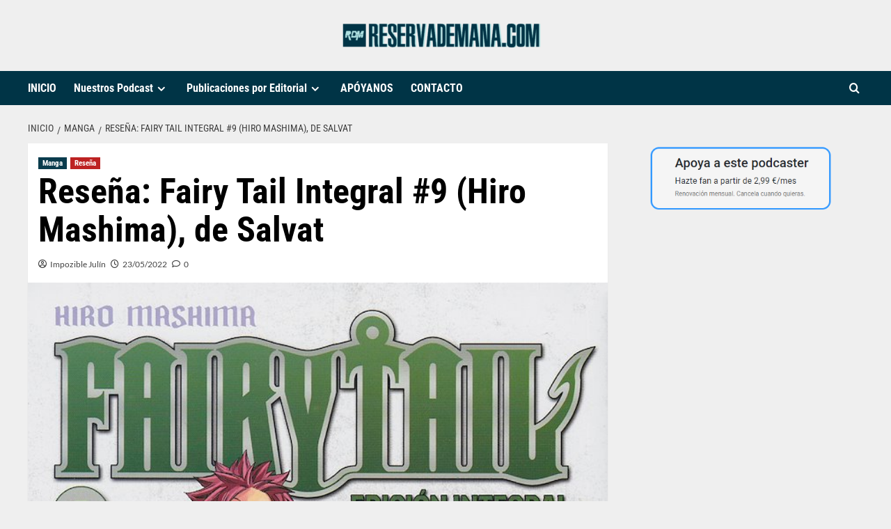

--- FILE ---
content_type: text/html; charset=UTF-8
request_url: https://reservademana.com/manga/fairy-tail-integral-9-hiro-mashima-de-salvat/
body_size: 22048
content:
<!-- This page is cached by the Hummingbird Performance plugin v3.18.1 - https://wordpress.org/plugins/hummingbird-performance/. --><!doctype html>
<html lang="es">
<head>
    <meta charset="UTF-8">
    <meta name="viewport" content="width=device-width, initial-scale=1">
    <link rel="profile" href="https://gmpg.org/xfn/11">

    <title>Reseña: Fairy Tail Integral #9 (Hiro Mashima), de Salvat | Reserva de Maná</title>
		    <!-- PVC Template -->
    <script type="text/template" id="pvc-stats-view-template">
    <i class="pvc-stats-icon small" aria-hidden="true"><svg xmlns="http://www.w3.org/2000/svg" version="1.0" viewBox="0 0 502 315" preserveAspectRatio="xMidYMid meet"><g transform="translate(0,332) scale(0.1,-0.1)" fill="" stroke="none"><path d="M2394 3279 l-29 -30 -3 -207 c-2 -182 0 -211 15 -242 39 -76 157 -76 196 0 15 31 17 60 15 243 l-3 209 -33 29 c-26 23 -41 29 -80 29 -41 0 -53 -5 -78 -31z"/><path d="M3085 3251 c-45 -19 -58 -50 -96 -229 -47 -217 -49 -260 -13 -295 52 -53 146 -42 177 20 16 31 87 366 87 410 0 70 -86 122 -155 94z"/><path d="M1751 3234 c-13 -9 -29 -31 -37 -50 -12 -29 -10 -49 21 -204 19 -94 39 -189 45 -210 14 -50 54 -80 110 -80 34 0 48 6 76 34 21 21 34 44 34 59 0 14 -18 113 -40 219 -37 178 -43 195 -70 221 -36 32 -101 37 -139 11z"/><path d="M1163 3073 c-36 -7 -73 -59 -73 -102 0 -56 133 -378 171 -413 34 -32 83 -37 129 -13 70 36 67 87 -16 290 -86 209 -89 214 -129 231 -35 14 -42 15 -82 7z"/><path d="M3689 3066 c-15 -9 -33 -30 -42 -48 -48 -103 -147 -355 -147 -375 0 -98 131 -148 192 -74 13 15 57 108 97 206 80 196 84 226 37 273 -30 30 -99 39 -137 18z"/><path d="M583 2784 c-38 -19 -67 -74 -58 -113 9 -42 211 -354 242 -373 16 -10 45 -18 66 -18 51 0 107 52 107 100 0 39 -1 41 -124 234 -80 126 -108 162 -133 173 -41 17 -61 16 -100 -3z"/><path d="M4250 2784 c-14 -9 -74 -91 -133 -183 -95 -150 -107 -173 -107 -213 0 -55 33 -94 87 -104 67 -13 90 8 211 198 130 202 137 225 78 284 -27 27 -42 34 -72 34 -22 0 -50 -8 -64 -16z"/><path d="M2275 2693 c-553 -48 -1095 -270 -1585 -649 -135 -104 -459 -423 -483 -476 -23 -49 -22 -139 2 -186 73 -142 361 -457 571 -626 285 -228 642 -407 990 -497 242 -63 336 -73 660 -74 310 0 370 5 595 52 535 111 1045 392 1455 803 122 121 250 273 275 326 19 41 19 137 0 174 -41 79 -309 363 -465 492 -447 370 -946 591 -1479 653 -113 14 -422 18 -536 8z m395 -428 c171 -34 330 -124 456 -258 112 -119 167 -219 211 -378 27 -96 24 -300 -5 -401 -72 -255 -236 -447 -474 -557 -132 -62 -201 -76 -368 -76 -167 0 -236 14 -368 76 -213 98 -373 271 -451 485 -162 444 86 934 547 1084 153 49 292 57 452 25z m909 -232 c222 -123 408 -262 593 -441 76 -74 138 -139 138 -144 0 -16 -233 -242 -330 -319 -155 -123 -309 -223 -461 -299 l-81 -41 32 46 c18 26 49 83 70 128 143 306 141 649 -6 957 -25 52 -61 116 -79 142 l-34 47 45 -20 c26 -10 76 -36 113 -56z m-2057 25 c-40 -58 -105 -190 -130 -263 -110 -324 -59 -707 132 -981 25 -35 42 -64 37 -64 -19 0 -241 119 -326 174 -188 122 -406 314 -532 468 l-58 71 108 103 c185 178 428 349 672 473 66 33 121 60 123 61 2 0 -10 -19 -26 -42z"/><path d="M2375 1950 c-198 -44 -350 -190 -395 -379 -18 -76 -8 -221 19 -290 114 -284 457 -406 731 -260 98 52 188 154 231 260 27 69 37 214 19 290 -38 163 -166 304 -326 360 -67 23 -215 33 -279 19z"/></g></svg></i>
	 <%= total_view %> total views	<% if ( today_view > 0 ) { %>
		<span class="views_today">,  <%= today_view %> views today</span>
	<% } %>
	</span>
	</script>
		    <meta name='robots' content='max-image-preview:large' />
<script src="/cdn-cgi/scripts/7d0fa10a/cloudflare-static/rocket-loader.min.js" data-cf-settings="29672038a6b515eb06e76d0e-|49"></script><link rel='preload' href='https://fonts.googleapis.com/css?family=Source%2BSans%2BPro%3A400%2C700%7CLato%3A400%2C700&#038;subset=latin&#038;display=swap' as='style' onload="this.onload=null;this.rel='stylesheet'" type='text/css' media='all' crossorigin='anonymous'>
<link rel='preconnect' href='https://fonts.googleapis.com' crossorigin='anonymous'>
<link rel='preconnect' href='https://fonts.gstatic.com' crossorigin='anonymous'>
<link rel='dns-prefetch' href='//fonts.googleapis.com' />
<link rel='dns-prefetch' href='//fonts.bunny.net' />
<link rel='preconnect' href='https://fonts.googleapis.com' />
<link rel='preconnect' href='https://fonts.gstatic.com' />
<link href="https://fonts.googleapis.com" rel='preconnect' />
<link href='//fonts.gstatic.com' crossorigin='' rel='preconnect' />
<link rel="alternate" type="application/rss+xml" title="Reserva de Maná &raquo; Feed" href="https://reservademana.com/feed/" />
<link rel="alternate" type="application/rss+xml" title="Reserva de Maná &raquo; Feed de los comentarios" href="https://reservademana.com/comments/feed/" />
<link rel="alternate" type="application/rss+xml" title="Reserva de Maná &raquo; Comentario Reseña: Fairy Tail Integral #9 (Hiro Mashima), de Salvat del feed" href="https://reservademana.com/manga/fairy-tail-integral-9-hiro-mashima-de-salvat/feed/" />
<link rel="alternate" title="oEmbed (JSON)" type="application/json+oembed" href="https://reservademana.com/wp-json/oembed/1.0/embed?url=https%3A%2F%2Freservademana.com%2Fmanga%2Ffairy-tail-integral-9-hiro-mashima-de-salvat%2F" />
<link rel="alternate" title="oEmbed (XML)" type="text/xml+oembed" href="https://reservademana.com/wp-json/oembed/1.0/embed?url=https%3A%2F%2Freservademana.com%2Fmanga%2Ffairy-tail-integral-9-hiro-mashima-de-salvat%2F&#038;format=xml" />
		<style>
			.lazyload,
			.lazyloading {
				max-width: 100%;
			}
		</style>
		<style id='wp-img-auto-sizes-contain-inline-css' type='text/css'>
img:is([sizes=auto i],[sizes^="auto," i]){contain-intrinsic-size:3000px 1500px}
/*# sourceURL=wp-img-auto-sizes-contain-inline-css */
</style>
<link rel='stylesheet' id='wphb-1-css' href='https://reservademana.com/wp-content/uploads/hummingbird-assets/c9520bac9643e0e379661eee34621ee4.css' type='text/css' media='all' />
<style id='wp-emoji-styles-inline-css' type='text/css'>

	img.wp-smiley, img.emoji {
		display: inline !important;
		border: none !important;
		box-shadow: none !important;
		height: 1em !important;
		width: 1em !important;
		margin: 0 0.07em !important;
		vertical-align: -0.1em !important;
		background: none !important;
		padding: 0 !important;
	}
/*# sourceURL=wp-emoji-styles-inline-css */
</style>
<style id='wp-block-library-inline-css' type='text/css'>
:root{--wp-block-synced-color:#7a00df;--wp-block-synced-color--rgb:122,0,223;--wp-bound-block-color:var(--wp-block-synced-color);--wp-editor-canvas-background:#ddd;--wp-admin-theme-color:#007cba;--wp-admin-theme-color--rgb:0,124,186;--wp-admin-theme-color-darker-10:#006ba1;--wp-admin-theme-color-darker-10--rgb:0,107,160.5;--wp-admin-theme-color-darker-20:#005a87;--wp-admin-theme-color-darker-20--rgb:0,90,135;--wp-admin-border-width-focus:2px}@media (min-resolution:192dpi){:root{--wp-admin-border-width-focus:1.5px}}.wp-element-button{cursor:pointer}:root .has-very-light-gray-background-color{background-color:#eee}:root .has-very-dark-gray-background-color{background-color:#313131}:root .has-very-light-gray-color{color:#eee}:root .has-very-dark-gray-color{color:#313131}:root .has-vivid-green-cyan-to-vivid-cyan-blue-gradient-background{background:linear-gradient(135deg,#00d084,#0693e3)}:root .has-purple-crush-gradient-background{background:linear-gradient(135deg,#34e2e4,#4721fb 50%,#ab1dfe)}:root .has-hazy-dawn-gradient-background{background:linear-gradient(135deg,#faaca8,#dad0ec)}:root .has-subdued-olive-gradient-background{background:linear-gradient(135deg,#fafae1,#67a671)}:root .has-atomic-cream-gradient-background{background:linear-gradient(135deg,#fdd79a,#004a59)}:root .has-nightshade-gradient-background{background:linear-gradient(135deg,#330968,#31cdcf)}:root .has-midnight-gradient-background{background:linear-gradient(135deg,#020381,#2874fc)}:root{--wp--preset--font-size--normal:16px;--wp--preset--font-size--huge:42px}.has-regular-font-size{font-size:1em}.has-larger-font-size{font-size:2.625em}.has-normal-font-size{font-size:var(--wp--preset--font-size--normal)}.has-huge-font-size{font-size:var(--wp--preset--font-size--huge)}.has-text-align-center{text-align:center}.has-text-align-left{text-align:left}.has-text-align-right{text-align:right}.has-fit-text{white-space:nowrap!important}#end-resizable-editor-section{display:none}.aligncenter{clear:both}.items-justified-left{justify-content:flex-start}.items-justified-center{justify-content:center}.items-justified-right{justify-content:flex-end}.items-justified-space-between{justify-content:space-between}.screen-reader-text{border:0;clip-path:inset(50%);height:1px;margin:-1px;overflow:hidden;padding:0;position:absolute;width:1px;word-wrap:normal!important}.screen-reader-text:focus{background-color:#ddd;clip-path:none;color:#444;display:block;font-size:1em;height:auto;left:5px;line-height:normal;padding:15px 23px 14px;text-decoration:none;top:5px;width:auto;z-index:100000}html :where(.has-border-color){border-style:solid}html :where([style*=border-top-color]){border-top-style:solid}html :where([style*=border-right-color]){border-right-style:solid}html :where([style*=border-bottom-color]){border-bottom-style:solid}html :where([style*=border-left-color]){border-left-style:solid}html :where([style*=border-width]){border-style:solid}html :where([style*=border-top-width]){border-top-style:solid}html :where([style*=border-right-width]){border-right-style:solid}html :where([style*=border-bottom-width]){border-bottom-style:solid}html :where([style*=border-left-width]){border-left-style:solid}html :where(img[class*=wp-image-]){height:auto;max-width:100%}:where(figure){margin:0 0 1em}html :where(.is-position-sticky){--wp-admin--admin-bar--position-offset:var(--wp-admin--admin-bar--height,0px)}@media screen and (max-width:600px){html :where(.is-position-sticky){--wp-admin--admin-bar--position-offset:0px}}

/*# sourceURL=wp-block-library-inline-css */
</style><style id='wp-block-image-inline-css' type='text/css'>
.wp-block-image>a,.wp-block-image>figure>a{display:inline-block}.wp-block-image img{box-sizing:border-box;height:auto;max-width:100%;vertical-align:bottom}@media not (prefers-reduced-motion){.wp-block-image img.hide{visibility:hidden}.wp-block-image img.show{animation:show-content-image .4s}}.wp-block-image[style*=border-radius] img,.wp-block-image[style*=border-radius]>a{border-radius:inherit}.wp-block-image.has-custom-border img{box-sizing:border-box}.wp-block-image.aligncenter{text-align:center}.wp-block-image.alignfull>a,.wp-block-image.alignwide>a{width:100%}.wp-block-image.alignfull img,.wp-block-image.alignwide img{height:auto;width:100%}.wp-block-image .aligncenter,.wp-block-image .alignleft,.wp-block-image .alignright,.wp-block-image.aligncenter,.wp-block-image.alignleft,.wp-block-image.alignright{display:table}.wp-block-image .aligncenter>figcaption,.wp-block-image .alignleft>figcaption,.wp-block-image .alignright>figcaption,.wp-block-image.aligncenter>figcaption,.wp-block-image.alignleft>figcaption,.wp-block-image.alignright>figcaption{caption-side:bottom;display:table-caption}.wp-block-image .alignleft{float:left;margin:.5em 1em .5em 0}.wp-block-image .alignright{float:right;margin:.5em 0 .5em 1em}.wp-block-image .aligncenter{margin-left:auto;margin-right:auto}.wp-block-image :where(figcaption){margin-bottom:1em;margin-top:.5em}.wp-block-image.is-style-circle-mask img{border-radius:9999px}@supports ((-webkit-mask-image:none) or (mask-image:none)) or (-webkit-mask-image:none){.wp-block-image.is-style-circle-mask img{border-radius:0;-webkit-mask-image:url('data:image/svg+xml;utf8,<svg viewBox="0 0 100 100" xmlns="http://www.w3.org/2000/svg"><circle cx="50" cy="50" r="50"/></svg>');mask-image:url('data:image/svg+xml;utf8,<svg viewBox="0 0 100 100" xmlns="http://www.w3.org/2000/svg"><circle cx="50" cy="50" r="50"/></svg>');mask-mode:alpha;-webkit-mask-position:center;mask-position:center;-webkit-mask-repeat:no-repeat;mask-repeat:no-repeat;-webkit-mask-size:contain;mask-size:contain}}:root :where(.wp-block-image.is-style-rounded img,.wp-block-image .is-style-rounded img){border-radius:9999px}.wp-block-image figure{margin:0}.wp-lightbox-container{display:flex;flex-direction:column;position:relative}.wp-lightbox-container img{cursor:zoom-in}.wp-lightbox-container img:hover+button{opacity:1}.wp-lightbox-container button{align-items:center;backdrop-filter:blur(16px) saturate(180%);background-color:#5a5a5a40;border:none;border-radius:4px;cursor:zoom-in;display:flex;height:20px;justify-content:center;opacity:0;padding:0;position:absolute;right:16px;text-align:center;top:16px;width:20px;z-index:100}@media not (prefers-reduced-motion){.wp-lightbox-container button{transition:opacity .2s ease}}.wp-lightbox-container button:focus-visible{outline:3px auto #5a5a5a40;outline:3px auto -webkit-focus-ring-color;outline-offset:3px}.wp-lightbox-container button:hover{cursor:pointer;opacity:1}.wp-lightbox-container button:focus{opacity:1}.wp-lightbox-container button:focus,.wp-lightbox-container button:hover,.wp-lightbox-container button:not(:hover):not(:active):not(.has-background){background-color:#5a5a5a40;border:none}.wp-lightbox-overlay{box-sizing:border-box;cursor:zoom-out;height:100vh;left:0;overflow:hidden;position:fixed;top:0;visibility:hidden;width:100%;z-index:100000}.wp-lightbox-overlay .close-button{align-items:center;cursor:pointer;display:flex;justify-content:center;min-height:40px;min-width:40px;padding:0;position:absolute;right:calc(env(safe-area-inset-right) + 16px);top:calc(env(safe-area-inset-top) + 16px);z-index:5000000}.wp-lightbox-overlay .close-button:focus,.wp-lightbox-overlay .close-button:hover,.wp-lightbox-overlay .close-button:not(:hover):not(:active):not(.has-background){background:none;border:none}.wp-lightbox-overlay .lightbox-image-container{height:var(--wp--lightbox-container-height);left:50%;overflow:hidden;position:absolute;top:50%;transform:translate(-50%,-50%);transform-origin:top left;width:var(--wp--lightbox-container-width);z-index:9999999999}.wp-lightbox-overlay .wp-block-image{align-items:center;box-sizing:border-box;display:flex;height:100%;justify-content:center;margin:0;position:relative;transform-origin:0 0;width:100%;z-index:3000000}.wp-lightbox-overlay .wp-block-image img{height:var(--wp--lightbox-image-height);min-height:var(--wp--lightbox-image-height);min-width:var(--wp--lightbox-image-width);width:var(--wp--lightbox-image-width)}.wp-lightbox-overlay .wp-block-image figcaption{display:none}.wp-lightbox-overlay button{background:none;border:none}.wp-lightbox-overlay .scrim{background-color:#fff;height:100%;opacity:.9;position:absolute;width:100%;z-index:2000000}.wp-lightbox-overlay.active{visibility:visible}@media not (prefers-reduced-motion){.wp-lightbox-overlay.active{animation:turn-on-visibility .25s both}.wp-lightbox-overlay.active img{animation:turn-on-visibility .35s both}.wp-lightbox-overlay.show-closing-animation:not(.active){animation:turn-off-visibility .35s both}.wp-lightbox-overlay.show-closing-animation:not(.active) img{animation:turn-off-visibility .25s both}.wp-lightbox-overlay.zoom.active{animation:none;opacity:1;visibility:visible}.wp-lightbox-overlay.zoom.active .lightbox-image-container{animation:lightbox-zoom-in .4s}.wp-lightbox-overlay.zoom.active .lightbox-image-container img{animation:none}.wp-lightbox-overlay.zoom.active .scrim{animation:turn-on-visibility .4s forwards}.wp-lightbox-overlay.zoom.show-closing-animation:not(.active){animation:none}.wp-lightbox-overlay.zoom.show-closing-animation:not(.active) .lightbox-image-container{animation:lightbox-zoom-out .4s}.wp-lightbox-overlay.zoom.show-closing-animation:not(.active) .lightbox-image-container img{animation:none}.wp-lightbox-overlay.zoom.show-closing-animation:not(.active) .scrim{animation:turn-off-visibility .4s forwards}}@keyframes show-content-image{0%{visibility:hidden}99%{visibility:hidden}to{visibility:visible}}@keyframes turn-on-visibility{0%{opacity:0}to{opacity:1}}@keyframes turn-off-visibility{0%{opacity:1;visibility:visible}99%{opacity:0;visibility:visible}to{opacity:0;visibility:hidden}}@keyframes lightbox-zoom-in{0%{transform:translate(calc((-100vw + var(--wp--lightbox-scrollbar-width))/2 + var(--wp--lightbox-initial-left-position)),calc(-50vh + var(--wp--lightbox-initial-top-position))) scale(var(--wp--lightbox-scale))}to{transform:translate(-50%,-50%) scale(1)}}@keyframes lightbox-zoom-out{0%{transform:translate(-50%,-50%) scale(1);visibility:visible}99%{visibility:visible}to{transform:translate(calc((-100vw + var(--wp--lightbox-scrollbar-width))/2 + var(--wp--lightbox-initial-left-position)),calc(-50vh + var(--wp--lightbox-initial-top-position))) scale(var(--wp--lightbox-scale));visibility:hidden}}
/*# sourceURL=https://reservademana.com/wp-includes/blocks/image/style.min.css */
</style>
<style id='wp-block-image-theme-inline-css' type='text/css'>
:root :where(.wp-block-image figcaption){color:#555;font-size:13px;text-align:center}.is-dark-theme :root :where(.wp-block-image figcaption){color:#ffffffa6}.wp-block-image{margin:0 0 1em}
/*# sourceURL=https://reservademana.com/wp-includes/blocks/image/theme.min.css */
</style>
<style id='wp-block-paragraph-inline-css' type='text/css'>
.is-small-text{font-size:.875em}.is-regular-text{font-size:1em}.is-large-text{font-size:2.25em}.is-larger-text{font-size:3em}.has-drop-cap:not(:focus):first-letter{float:left;font-size:8.4em;font-style:normal;font-weight:100;line-height:.68;margin:.05em .1em 0 0;text-transform:uppercase}body.rtl .has-drop-cap:not(:focus):first-letter{float:none;margin-left:.1em}p.has-drop-cap.has-background{overflow:hidden}:root :where(p.has-background){padding:1.25em 2.375em}:where(p.has-text-color:not(.has-link-color)) a{color:inherit}p.has-text-align-left[style*="writing-mode:vertical-lr"],p.has-text-align-right[style*="writing-mode:vertical-rl"]{rotate:180deg}
/*# sourceURL=https://reservademana.com/wp-includes/blocks/paragraph/style.min.css */
</style>
<style id='global-styles-inline-css' type='text/css'>
:root{--wp--preset--aspect-ratio--square: 1;--wp--preset--aspect-ratio--4-3: 4/3;--wp--preset--aspect-ratio--3-4: 3/4;--wp--preset--aspect-ratio--3-2: 3/2;--wp--preset--aspect-ratio--2-3: 2/3;--wp--preset--aspect-ratio--16-9: 16/9;--wp--preset--aspect-ratio--9-16: 9/16;--wp--preset--color--black: #000000;--wp--preset--color--cyan-bluish-gray: #abb8c3;--wp--preset--color--white: #ffffff;--wp--preset--color--pale-pink: #f78da7;--wp--preset--color--vivid-red: #cf2e2e;--wp--preset--color--luminous-vivid-orange: #ff6900;--wp--preset--color--luminous-vivid-amber: #fcb900;--wp--preset--color--light-green-cyan: #7bdcb5;--wp--preset--color--vivid-green-cyan: #00d084;--wp--preset--color--pale-cyan-blue: #8ed1fc;--wp--preset--color--vivid-cyan-blue: #0693e3;--wp--preset--color--vivid-purple: #9b51e0;--wp--preset--gradient--vivid-cyan-blue-to-vivid-purple: linear-gradient(135deg,rgb(6,147,227) 0%,rgb(155,81,224) 100%);--wp--preset--gradient--light-green-cyan-to-vivid-green-cyan: linear-gradient(135deg,rgb(122,220,180) 0%,rgb(0,208,130) 100%);--wp--preset--gradient--luminous-vivid-amber-to-luminous-vivid-orange: linear-gradient(135deg,rgb(252,185,0) 0%,rgb(255,105,0) 100%);--wp--preset--gradient--luminous-vivid-orange-to-vivid-red: linear-gradient(135deg,rgb(255,105,0) 0%,rgb(207,46,46) 100%);--wp--preset--gradient--very-light-gray-to-cyan-bluish-gray: linear-gradient(135deg,rgb(238,238,238) 0%,rgb(169,184,195) 100%);--wp--preset--gradient--cool-to-warm-spectrum: linear-gradient(135deg,rgb(74,234,220) 0%,rgb(151,120,209) 20%,rgb(207,42,186) 40%,rgb(238,44,130) 60%,rgb(251,105,98) 80%,rgb(254,248,76) 100%);--wp--preset--gradient--blush-light-purple: linear-gradient(135deg,rgb(255,206,236) 0%,rgb(152,150,240) 100%);--wp--preset--gradient--blush-bordeaux: linear-gradient(135deg,rgb(254,205,165) 0%,rgb(254,45,45) 50%,rgb(107,0,62) 100%);--wp--preset--gradient--luminous-dusk: linear-gradient(135deg,rgb(255,203,112) 0%,rgb(199,81,192) 50%,rgb(65,88,208) 100%);--wp--preset--gradient--pale-ocean: linear-gradient(135deg,rgb(255,245,203) 0%,rgb(182,227,212) 50%,rgb(51,167,181) 100%);--wp--preset--gradient--electric-grass: linear-gradient(135deg,rgb(202,248,128) 0%,rgb(113,206,126) 100%);--wp--preset--gradient--midnight: linear-gradient(135deg,rgb(2,3,129) 0%,rgb(40,116,252) 100%);--wp--preset--font-size--small: 13px;--wp--preset--font-size--medium: 20px;--wp--preset--font-size--large: 36px;--wp--preset--font-size--x-large: 42px;--wp--preset--spacing--20: 0.44rem;--wp--preset--spacing--30: 0.67rem;--wp--preset--spacing--40: 1rem;--wp--preset--spacing--50: 1.5rem;--wp--preset--spacing--60: 2.25rem;--wp--preset--spacing--70: 3.38rem;--wp--preset--spacing--80: 5.06rem;--wp--preset--shadow--natural: 6px 6px 9px rgba(0, 0, 0, 0.2);--wp--preset--shadow--deep: 12px 12px 50px rgba(0, 0, 0, 0.4);--wp--preset--shadow--sharp: 6px 6px 0px rgba(0, 0, 0, 0.2);--wp--preset--shadow--outlined: 6px 6px 0px -3px rgb(255, 255, 255), 6px 6px rgb(0, 0, 0);--wp--preset--shadow--crisp: 6px 6px 0px rgb(0, 0, 0);}:root { --wp--style--global--content-size: 790px;--wp--style--global--wide-size: 1180px; }:where(body) { margin: 0; }.wp-site-blocks > .alignleft { float: left; margin-right: 2em; }.wp-site-blocks > .alignright { float: right; margin-left: 2em; }.wp-site-blocks > .aligncenter { justify-content: center; margin-left: auto; margin-right: auto; }:where(.wp-site-blocks) > * { margin-block-start: 24px; margin-block-end: 0; }:where(.wp-site-blocks) > :first-child { margin-block-start: 0; }:where(.wp-site-blocks) > :last-child { margin-block-end: 0; }:root { --wp--style--block-gap: 24px; }:root :where(.is-layout-flow) > :first-child{margin-block-start: 0;}:root :where(.is-layout-flow) > :last-child{margin-block-end: 0;}:root :where(.is-layout-flow) > *{margin-block-start: 24px;margin-block-end: 0;}:root :where(.is-layout-constrained) > :first-child{margin-block-start: 0;}:root :where(.is-layout-constrained) > :last-child{margin-block-end: 0;}:root :where(.is-layout-constrained) > *{margin-block-start: 24px;margin-block-end: 0;}:root :where(.is-layout-flex){gap: 24px;}:root :where(.is-layout-grid){gap: 24px;}.is-layout-flow > .alignleft{float: left;margin-inline-start: 0;margin-inline-end: 2em;}.is-layout-flow > .alignright{float: right;margin-inline-start: 2em;margin-inline-end: 0;}.is-layout-flow > .aligncenter{margin-left: auto !important;margin-right: auto !important;}.is-layout-constrained > .alignleft{float: left;margin-inline-start: 0;margin-inline-end: 2em;}.is-layout-constrained > .alignright{float: right;margin-inline-start: 2em;margin-inline-end: 0;}.is-layout-constrained > .aligncenter{margin-left: auto !important;margin-right: auto !important;}.is-layout-constrained > :where(:not(.alignleft):not(.alignright):not(.alignfull)){max-width: var(--wp--style--global--content-size);margin-left: auto !important;margin-right: auto !important;}.is-layout-constrained > .alignwide{max-width: var(--wp--style--global--wide-size);}body .is-layout-flex{display: flex;}.is-layout-flex{flex-wrap: wrap;align-items: center;}.is-layout-flex > :is(*, div){margin: 0;}body .is-layout-grid{display: grid;}.is-layout-grid > :is(*, div){margin: 0;}body{padding-top: 0px;padding-right: 0px;padding-bottom: 0px;padding-left: 0px;}a:where(:not(.wp-element-button)){text-decoration: none;}:root :where(.wp-element-button, .wp-block-button__link){background-color: #32373c;border-width: 0;color: #fff;font-family: inherit;font-size: inherit;font-style: inherit;font-weight: inherit;letter-spacing: inherit;line-height: inherit;padding-top: calc(0.667em + 2px);padding-right: calc(1.333em + 2px);padding-bottom: calc(0.667em + 2px);padding-left: calc(1.333em + 2px);text-decoration: none;text-transform: inherit;}.has-black-color{color: var(--wp--preset--color--black) !important;}.has-cyan-bluish-gray-color{color: var(--wp--preset--color--cyan-bluish-gray) !important;}.has-white-color{color: var(--wp--preset--color--white) !important;}.has-pale-pink-color{color: var(--wp--preset--color--pale-pink) !important;}.has-vivid-red-color{color: var(--wp--preset--color--vivid-red) !important;}.has-luminous-vivid-orange-color{color: var(--wp--preset--color--luminous-vivid-orange) !important;}.has-luminous-vivid-amber-color{color: var(--wp--preset--color--luminous-vivid-amber) !important;}.has-light-green-cyan-color{color: var(--wp--preset--color--light-green-cyan) !important;}.has-vivid-green-cyan-color{color: var(--wp--preset--color--vivid-green-cyan) !important;}.has-pale-cyan-blue-color{color: var(--wp--preset--color--pale-cyan-blue) !important;}.has-vivid-cyan-blue-color{color: var(--wp--preset--color--vivid-cyan-blue) !important;}.has-vivid-purple-color{color: var(--wp--preset--color--vivid-purple) !important;}.has-black-background-color{background-color: var(--wp--preset--color--black) !important;}.has-cyan-bluish-gray-background-color{background-color: var(--wp--preset--color--cyan-bluish-gray) !important;}.has-white-background-color{background-color: var(--wp--preset--color--white) !important;}.has-pale-pink-background-color{background-color: var(--wp--preset--color--pale-pink) !important;}.has-vivid-red-background-color{background-color: var(--wp--preset--color--vivid-red) !important;}.has-luminous-vivid-orange-background-color{background-color: var(--wp--preset--color--luminous-vivid-orange) !important;}.has-luminous-vivid-amber-background-color{background-color: var(--wp--preset--color--luminous-vivid-amber) !important;}.has-light-green-cyan-background-color{background-color: var(--wp--preset--color--light-green-cyan) !important;}.has-vivid-green-cyan-background-color{background-color: var(--wp--preset--color--vivid-green-cyan) !important;}.has-pale-cyan-blue-background-color{background-color: var(--wp--preset--color--pale-cyan-blue) !important;}.has-vivid-cyan-blue-background-color{background-color: var(--wp--preset--color--vivid-cyan-blue) !important;}.has-vivid-purple-background-color{background-color: var(--wp--preset--color--vivid-purple) !important;}.has-black-border-color{border-color: var(--wp--preset--color--black) !important;}.has-cyan-bluish-gray-border-color{border-color: var(--wp--preset--color--cyan-bluish-gray) !important;}.has-white-border-color{border-color: var(--wp--preset--color--white) !important;}.has-pale-pink-border-color{border-color: var(--wp--preset--color--pale-pink) !important;}.has-vivid-red-border-color{border-color: var(--wp--preset--color--vivid-red) !important;}.has-luminous-vivid-orange-border-color{border-color: var(--wp--preset--color--luminous-vivid-orange) !important;}.has-luminous-vivid-amber-border-color{border-color: var(--wp--preset--color--luminous-vivid-amber) !important;}.has-light-green-cyan-border-color{border-color: var(--wp--preset--color--light-green-cyan) !important;}.has-vivid-green-cyan-border-color{border-color: var(--wp--preset--color--vivid-green-cyan) !important;}.has-pale-cyan-blue-border-color{border-color: var(--wp--preset--color--pale-cyan-blue) !important;}.has-vivid-cyan-blue-border-color{border-color: var(--wp--preset--color--vivid-cyan-blue) !important;}.has-vivid-purple-border-color{border-color: var(--wp--preset--color--vivid-purple) !important;}.has-vivid-cyan-blue-to-vivid-purple-gradient-background{background: var(--wp--preset--gradient--vivid-cyan-blue-to-vivid-purple) !important;}.has-light-green-cyan-to-vivid-green-cyan-gradient-background{background: var(--wp--preset--gradient--light-green-cyan-to-vivid-green-cyan) !important;}.has-luminous-vivid-amber-to-luminous-vivid-orange-gradient-background{background: var(--wp--preset--gradient--luminous-vivid-amber-to-luminous-vivid-orange) !important;}.has-luminous-vivid-orange-to-vivid-red-gradient-background{background: var(--wp--preset--gradient--luminous-vivid-orange-to-vivid-red) !important;}.has-very-light-gray-to-cyan-bluish-gray-gradient-background{background: var(--wp--preset--gradient--very-light-gray-to-cyan-bluish-gray) !important;}.has-cool-to-warm-spectrum-gradient-background{background: var(--wp--preset--gradient--cool-to-warm-spectrum) !important;}.has-blush-light-purple-gradient-background{background: var(--wp--preset--gradient--blush-light-purple) !important;}.has-blush-bordeaux-gradient-background{background: var(--wp--preset--gradient--blush-bordeaux) !important;}.has-luminous-dusk-gradient-background{background: var(--wp--preset--gradient--luminous-dusk) !important;}.has-pale-ocean-gradient-background{background: var(--wp--preset--gradient--pale-ocean) !important;}.has-electric-grass-gradient-background{background: var(--wp--preset--gradient--electric-grass) !important;}.has-midnight-gradient-background{background: var(--wp--preset--gradient--midnight) !important;}.has-small-font-size{font-size: var(--wp--preset--font-size--small) !important;}.has-medium-font-size{font-size: var(--wp--preset--font-size--medium) !important;}.has-large-font-size{font-size: var(--wp--preset--font-size--large) !important;}.has-x-large-font-size{font-size: var(--wp--preset--font-size--x-large) !important;}
/*# sourceURL=global-styles-inline-css */
</style>

<link rel='stylesheet' id='wphb-2-css' href='https://reservademana.com/wp-content/uploads/hummingbird-assets/266dcfdc43dbe6c252ee69838512c40d.css' type='text/css' media='all' />
<link rel='stylesheet' id='daily_newscast-google-fonts-css' href='https://fonts.googleapis.com/css?family=Roboto+Condensed:400,300,400italic,700' type='text/css' media='all' />
<link rel='stylesheet' id='wphb-3-css' href='https://reservademana.com/wp-content/uploads/hummingbird-assets/13f60c6aab937baf1fdc5e156c5bf9b4.css' type='text/css' media='all' />
<link rel='stylesheet' id='covernews-google-fonts-css' href='https://fonts.googleapis.com/css?family=Source%2BSans%2BPro%3A400%2C700%7CLato%3A400%2C700&#038;subset=latin&#038;display=swap' type='text/css' media='all' />
<link rel='stylesheet' id='covernews-icons-css' href='https://reservademana.com/wp-content/uploads/hummingbird-assets/399a4934ef6743dd901e203b8c5f584a.css' type='text/css' media='all' />
<link rel='stylesheet' id='sab-font-css' href='https://fonts.bunny.net/css?family=Roboto+Condensed:400,700,400italic,700italic|Lato:400,700,400italic,700italic&#038;subset=latin' type='text/css' media='all' />
<link rel='stylesheet' id='a3pvc-css' href='//reservademana.com/wp-content/uploads/sass/pvc.min.css?ver=1633526780' type='text/css' media='all' />
<script type="29672038a6b515eb06e76d0e-text/javascript" src="https://reservademana.com/wp-content/uploads/hummingbird-assets/dd4289c247447d971b72dad92037e103.js" id="wphb-4-js"></script>
<script type="29672038a6b515eb06e76d0e-text/javascript" src="https://reservademana.com/wp-content/uploads/hummingbird-assets/97dec272d9908a039b208433d239e184.js" id="wphb-5-js"></script>
<script type="29672038a6b515eb06e76d0e-text/javascript" src="https://reservademana.com/wp-content/uploads/hummingbird-assets/6f728f134116f135a07e51d9f5c3196c.js" id="wphb-6-js"></script>
<script type="29672038a6b515eb06e76d0e-text/javascript" id="a3-pvc-backbone-js-extra">
/* <![CDATA[ */
var pvc_vars = {"rest_api_url":"https://reservademana.com/wp-json/pvc/v1","ajax_url":"https://reservademana.com/wp-admin/admin-ajax.php","security":"205725da3e","ajax_load_type":"rest_api"};
//# sourceURL=a3-pvc-backbone-js-extra
/* ]]> */
</script>
<script type="29672038a6b515eb06e76d0e-text/javascript" src="https://reservademana.com/wp-content/plugins/page-views-count/assets/js/pvc.backbone.min.js?ver=2.8.7" id="a3-pvc-backbone-js"></script>
<link rel="https://api.w.org/" href="https://reservademana.com/wp-json/" /><link rel="alternate" title="JSON" type="application/json" href="https://reservademana.com/wp-json/wp/v2/posts/2628" /><link rel="EditURI" type="application/rsd+xml" title="RSD" href="https://reservademana.com/xmlrpc.php?rsd" />
<meta name="generator" content="WordPress 6.9" />
<link rel='shortlink' href='https://reservademana.com/?p=2628' />
		<script type="29672038a6b515eb06e76d0e-text/javascript">
			document.documentElement.className = document.documentElement.className.replace('no-js', 'js');
		</script>
				<style>
			.no-js img.lazyload {
				display: none;
			}

			figure.wp-block-image img.lazyloading {
				min-width: 150px;
			}

			.lazyload,
			.lazyloading {
				--smush-placeholder-width: 100px;
				--smush-placeholder-aspect-ratio: 1/1;
				width: var(--smush-image-width, var(--smush-placeholder-width)) !important;
				aspect-ratio: var(--smush-image-aspect-ratio, var(--smush-placeholder-aspect-ratio)) !important;
			}

						.lazyload, .lazyloading {
				opacity: 0;
			}

			.lazyloaded {
				opacity: 1;
				transition: opacity 400ms;
				transition-delay: 0ms;
			}

					</style>
		<link rel="pingback" href="https://reservademana.com/xmlrpc.php">					<!-- Google Analytics tracking code output by Beehive Analytics -->
						<script async src="https://www.googletagmanager.com/gtag/js?id=G-0PK553W6RL&l=beehiveDataLayer" type="29672038a6b515eb06e76d0e-text/javascript"></script>
		<script type="29672038a6b515eb06e76d0e-text/javascript">
						window.beehiveDataLayer = window.beehiveDataLayer || [];
			function beehive_ga() {beehiveDataLayer.push(arguments);}
			beehive_ga('js', new Date())
						beehive_ga('config', 'G-0PK553W6RL', {
				'anonymize_ip': false,
				'allow_google_signals': false,
			})
					</script>
		<!-- SEO meta tags powered by SmartCrawl https://wpmudev.com/project/smartcrawl-wordpress-seo/ -->
<link rel="canonical" href="https://reservademana.com/manga/fairy-tail-integral-9-hiro-mashima-de-salvat/" />
<meta name="description" content="Otra quincena, otro tomo más de Fairy Tail Integral que nos metemos entre pecho y espalda. En esta ocasión vamos a vivir el tenso enfrentamiento final entre ..." />
<script type="application/ld+json">{"@context":"https:\/\/schema.org","@graph":[{"@type":"Organization","@id":"https:\/\/reservademana.com\/#schema-publishing-organization","url":"https:\/\/reservademana.com","name":"Reserva de Man\u00e1"},{"@type":"WebSite","@id":"https:\/\/reservademana.com\/#schema-website","url":"https:\/\/reservademana.com","name":"Reserva de Man\u00e1","encoding":"UTF-8","potentialAction":{"@type":"SearchAction","target":"https:\/\/reservademana.com\/search\/{search_term_string}\/","query-input":"required name=search_term_string"}},{"@type":"BreadcrumbList","@id":"https:\/\/reservademana.com\/manga\/fairy-tail-integral-9-hiro-mashima-de-salvat?page&name=fairy-tail-integral-9-hiro-mashima-de-salvat&category_name=manga\/#breadcrumb","itemListElement":[{"@type":"ListItem","position":1,"name":"Home","item":"https:\/\/reservademana.com"},{"@type":"ListItem","position":2,"name":"Manga","item":"https:\/\/reservademana.com\/rdm\/manga\/"},{"@type":"ListItem","position":3,"name":"Rese\u00f1a: Fairy Tail Integral #9 (Hiro Mashima), de Salvat"}]},{"@type":"Person","@id":"https:\/\/reservademana.com\/autor\/jfuertes\/#schema-author","name":"Julio Fuertes","url":"https:\/\/reservademana.com\/autor\/jfuertes\/","description":"Miembro de Reserva de Man\u00e1, ex de La Parada de Los Monstruos, bloguero y procrastinador en general. La barba del podcast."},{"@type":"WebPage","@id":"https:\/\/reservademana.com\/manga\/fairy-tail-integral-9-hiro-mashima-de-salvat\/#schema-webpage","isPartOf":{"@id":"https:\/\/reservademana.com\/#schema-website"},"publisher":{"@id":"https:\/\/reservademana.com\/#schema-publishing-organization"},"url":"https:\/\/reservademana.com\/manga\/fairy-tail-integral-9-hiro-mashima-de-salvat\/","hasPart":[{"@type":"SiteNavigationElement","@id":"https:\/\/reservademana.com\/manga\/fairy-tail-integral-9-hiro-mashima-de-salvat\/#schema-nav-element-645","name":"INICIO","url":"https:\/\/reservademana.com\/"},{"@type":"SiteNavigationElement","@id":"https:\/\/reservademana.com\/manga\/fairy-tail-integral-9-hiro-mashima-de-salvat\/#schema-nav-element-635","name":"Nuestros Podcast","url":"https:\/\/reservademana.com\/rdm\/podcast\/"},{"@type":"SiteNavigationElement","@id":"https:\/\/reservademana.com\/manga\/fairy-tail-integral-9-hiro-mashima-de-salvat\/#schema-nav-element-3757","name":"Reserva de Man\u00e1","url":"https:\/\/www.ivoox.com\/podcast-reserva-mana_sq_f1126134_1.html"},{"@type":"SiteNavigationElement","@id":"https:\/\/reservademana.com\/manga\/fairy-tail-integral-9-hiro-mashima-de-salvat\/#schema-nav-element-3763","name":"Punto de Lectura","url":"https:\/\/www.ivoox.com\/punto-lectura_bk_list_10303124_1.html"},{"@type":"SiteNavigationElement","@id":"https:\/\/reservademana.com\/manga\/fairy-tail-integral-9-hiro-mashima-de-salvat\/#schema-nav-element-3758","name":"Dados & Mo\u00f1ecos","url":"https:\/\/www.ivoox.com\/dados-monecos_bk_list_10617663_1.html"},{"@type":"SiteNavigationElement","@id":"https:\/\/reservademana.com\/manga\/fairy-tail-integral-9-hiro-mashima-de-salvat\/#schema-nav-element-3762","name":"Gran Reserva","url":"https:\/\/www.ivoox.com\/gran-reserva_bk_list_9721874_1.html"},{"@type":"SiteNavigationElement","@id":"https:\/\/reservademana.com\/manga\/fairy-tail-integral-9-hiro-mashima-de-salvat\/#schema-nav-element-634","name":"Publicaciones por Editorial","url":"https:\/\/reservademana.com\/rdm\/comics\/"},{"@type":"SiteNavigationElement","@id":"https:\/\/reservademana.com\/manga\/fairy-tail-integral-9-hiro-mashima-de-salvat\/#schema-nav-element-865","name":"","url":"https:\/\/reservademana.com\/etiqueta\/norma-editorial\/"},{"@type":"SiteNavigationElement","@id":"https:\/\/reservademana.com\/manga\/fairy-tail-integral-9-hiro-mashima-de-salvat\/#schema-nav-element-864","name":"","url":"https:\/\/reservademana.com\/etiqueta\/planeta-comic\/"},{"@type":"SiteNavigationElement","@id":"https:\/\/reservademana.com\/manga\/fairy-tail-integral-9-hiro-mashima-de-salvat\/#schema-nav-element-2871","name":"","url":"https:\/\/reservademana.com\/etiqueta\/heroes-de-papel\/"},{"@type":"SiteNavigationElement","@id":"https:\/\/reservademana.com\/manga\/fairy-tail-integral-9-hiro-mashima-de-salvat\/#schema-nav-element-2865","name":"","url":"https:\/\/reservademana.com\/etiqueta\/astiberri\/"},{"@type":"SiteNavigationElement","@id":"https:\/\/reservademana.com\/manga\/fairy-tail-integral-9-hiro-mashima-de-salvat\/#schema-nav-element-2867","name":"","url":"https:\/\/reservademana.com\/etiqueta\/ecc\/"},{"@type":"SiteNavigationElement","@id":"https:\/\/reservademana.com\/manga\/fairy-tail-integral-9-hiro-mashima-de-salvat\/#schema-nav-element-2866","name":"","url":"https:\/\/reservademana.com\/etiqueta\/minotauro\/"},{"@type":"SiteNavigationElement","@id":"https:\/\/reservademana.com\/manga\/fairy-tail-integral-9-hiro-mashima-de-salvat\/#schema-nav-element-2864","name":"","url":"https:\/\/reservademana.com\/etiqueta\/salvat\/"},{"@type":"SiteNavigationElement","@id":"https:\/\/reservademana.com\/manga\/fairy-tail-integral-9-hiro-mashima-de-salvat\/#schema-nav-element-644","name":"","url":"https:\/\/reservademana.com\/apoyanos\/"},{"@type":"SiteNavigationElement","@id":"https:\/\/reservademana.com\/manga\/fairy-tail-integral-9-hiro-mashima-de-salvat\/#schema-nav-element-3425","name":"","url":"https:\/\/reservademana.com\/anunciate\/"}]},{"@type":"Article","mainEntityOfPage":{"@id":"https:\/\/reservademana.com\/manga\/fairy-tail-integral-9-hiro-mashima-de-salvat\/#schema-webpage"},"author":{"@id":"https:\/\/reservademana.com\/autor\/jfuertes\/#schema-author"},"publisher":{"@id":"https:\/\/reservademana.com\/#schema-publishing-organization"},"dateModified":"2022-07-11T11:28:39","datePublished":"2022-05-23T20:20:36","headline":"Rese\u00f1a: Fairy Tail Integral #9 (Hiro Mashima), de Salvat | Reserva de Man\u00e1","description":"Otra quincena, otro tomo m\u00e1s de Fairy Tail Integral que nos metemos entre pecho y espalda. En esta ocasi\u00f3n vamos a vivir el tenso enfrentamiento final entre ...","name":"Rese\u00f1a: Fairy Tail Integral #9 (Hiro Mashima), de Salvat","image":{"@type":"ImageObject","@id":"https:\/\/reservademana.com\/manga\/fairy-tail-integral-9-hiro-mashima-de-salvat\/#schema-article-image","url":"https:\/\/reservademana.com\/wp-content\/uploads\/2022\/05\/2987821e0cd547aaa2d307b76d2a9e45.jpeg","height":1000,"width":657},"thumbnailUrl":"https:\/\/reservademana.com\/wp-content\/uploads\/2022\/05\/2987821e0cd547aaa2d307b76d2a9e45.jpeg"}]}</script>
<meta property="og:type" content="article" />
<meta property="og:url" content="https://reservademana.com/manga/fairy-tail-integral-9-hiro-mashima-de-salvat/" />
<meta property="og:title" content="Reseña: Fairy Tail Integral #9 (Hiro Mashima), de Salvat | Reserva de Maná" />
<meta property="og:description" content="Otra quincena, otro tomo más de Fairy Tail Integral que nos metemos entre pecho y espalda. En esta ocasión vamos a vivir el tenso enfrentamiento final entre ..." />
<meta property="og:image" content="https://reservademana.com/wp-content/uploads/2022/05/2987821e0cd547aaa2d307b76d2a9e45.jpeg" />
<meta property="og:image:width" content="657" />
<meta property="og:image:height" content="1000" />
<meta property="article:published_time" content="2022-05-23T20:20:36" />
<meta property="article:author" content="Impozible Julín" />
<meta name="twitter:card" content="summary_large_image" />
<meta name="twitter:site" content="reservademana" />
<meta name="twitter:title" content="Reseña: Fairy Tail Integral #9 (Hiro Mashima), de Salvat | Reserva de Maná" />
<meta name="twitter:description" content="Otra quincena, otro tomo más de Fairy Tail Integral que nos metemos entre pecho y espalda. En esta ocasión vamos a vivir el tenso enfrentamiento final entre ..." />
<meta name="twitter:image" content="https://reservademana.com/wp-content/uploads/2022/05/2987821e0cd547aaa2d307b76d2a9e45.jpeg" />
<!-- /SEO -->
        <style type="text/css">
                        .site-title,
            .site-description {
                position: absolute;
                clip: rect(1px, 1px, 1px, 1px);
                display: none;
            }

                    .elementor-template-full-width .elementor-section.elementor-section-full_width > .elementor-container,
        .elementor-template-full-width .elementor-section.elementor-section-boxed > .elementor-container{
            max-width: 1200px;
        }
        @media (min-width: 1600px){
            .elementor-template-full-width .elementor-section.elementor-section-full_width > .elementor-container,
            .elementor-template-full-width .elementor-section.elementor-section-boxed > .elementor-container{
                max-width: 1600px;
            }
        }
        
        .align-content-left .elementor-section-stretched,
        .align-content-right .elementor-section-stretched {
            max-width: 100%;
            left: 0 !important;
        }


        </style>
        <style type="text/css" id="custom-background-css">
body.custom-background { background-color: #efefef; }
</style>
	<style type="text/css">.saboxplugin-wrap{-webkit-box-sizing:border-box;-moz-box-sizing:border-box;-ms-box-sizing:border-box;box-sizing:border-box;border:1px solid #eee;width:100%;clear:both;display:block;overflow:hidden;word-wrap:break-word;position:relative}.saboxplugin-wrap .saboxplugin-gravatar{float:left;padding:0 20px 20px 20px}.saboxplugin-wrap .saboxplugin-gravatar img{max-width:100px;height:auto;border-radius:0;}.saboxplugin-wrap .saboxplugin-authorname{font-size:18px;line-height:1;margin:20px 0 0 20px;display:block}.saboxplugin-wrap .saboxplugin-authorname a{text-decoration:none}.saboxplugin-wrap .saboxplugin-authorname a:focus{outline:0}.saboxplugin-wrap .saboxplugin-desc{display:block;margin:5px 20px}.saboxplugin-wrap .saboxplugin-desc a{text-decoration:underline}.saboxplugin-wrap .saboxplugin-desc p{margin:5px 0 12px}.saboxplugin-wrap .saboxplugin-web{margin:0 20px 15px;text-align:left}.saboxplugin-wrap .sab-web-position{text-align:right}.saboxplugin-wrap .saboxplugin-web a{color:#ccc;text-decoration:none}.saboxplugin-wrap .saboxplugin-socials{position:relative;display:block;background:#fcfcfc;padding:5px;border-top:1px solid #eee}.saboxplugin-wrap .saboxplugin-socials a svg{width:20px;height:20px}.saboxplugin-wrap .saboxplugin-socials a svg .st2{fill:#fff; transform-origin:center center;}.saboxplugin-wrap .saboxplugin-socials a svg .st1{fill:rgba(0,0,0,.3)}.saboxplugin-wrap .saboxplugin-socials a:hover{opacity:.8;-webkit-transition:opacity .4s;-moz-transition:opacity .4s;-o-transition:opacity .4s;transition:opacity .4s;box-shadow:none!important;-webkit-box-shadow:none!important}.saboxplugin-wrap .saboxplugin-socials .saboxplugin-icon-color{box-shadow:none;padding:0;border:0;-webkit-transition:opacity .4s;-moz-transition:opacity .4s;-o-transition:opacity .4s;transition:opacity .4s;display:inline-block;color:#fff;font-size:0;text-decoration:inherit;margin:5px;-webkit-border-radius:0;-moz-border-radius:0;-ms-border-radius:0;-o-border-radius:0;border-radius:0;overflow:hidden}.saboxplugin-wrap .saboxplugin-socials .saboxplugin-icon-grey{text-decoration:inherit;box-shadow:none;position:relative;display:-moz-inline-stack;display:inline-block;vertical-align:middle;zoom:1;margin:10px 5px;color:#444;fill:#444}.clearfix:after,.clearfix:before{content:' ';display:table;line-height:0;clear:both}.ie7 .clearfix{zoom:1}.saboxplugin-socials.sabox-colored .saboxplugin-icon-color .sab-twitch{border-color:#38245c}.saboxplugin-socials.sabox-colored .saboxplugin-icon-color .sab-behance{border-color:#003eb0}.saboxplugin-socials.sabox-colored .saboxplugin-icon-color .sab-deviantart{border-color:#036824}.saboxplugin-socials.sabox-colored .saboxplugin-icon-color .sab-digg{border-color:#00327c}.saboxplugin-socials.sabox-colored .saboxplugin-icon-color .sab-dribbble{border-color:#ba1655}.saboxplugin-socials.sabox-colored .saboxplugin-icon-color .sab-facebook{border-color:#1e2e4f}.saboxplugin-socials.sabox-colored .saboxplugin-icon-color .sab-flickr{border-color:#003576}.saboxplugin-socials.sabox-colored .saboxplugin-icon-color .sab-github{border-color:#264874}.saboxplugin-socials.sabox-colored .saboxplugin-icon-color .sab-google{border-color:#0b51c5}.saboxplugin-socials.sabox-colored .saboxplugin-icon-color .sab-html5{border-color:#902e13}.saboxplugin-socials.sabox-colored .saboxplugin-icon-color .sab-instagram{border-color:#1630aa}.saboxplugin-socials.sabox-colored .saboxplugin-icon-color .sab-linkedin{border-color:#00344f}.saboxplugin-socials.sabox-colored .saboxplugin-icon-color .sab-pinterest{border-color:#5b040e}.saboxplugin-socials.sabox-colored .saboxplugin-icon-color .sab-reddit{border-color:#992900}.saboxplugin-socials.sabox-colored .saboxplugin-icon-color .sab-rss{border-color:#a43b0a}.saboxplugin-socials.sabox-colored .saboxplugin-icon-color .sab-sharethis{border-color:#5d8420}.saboxplugin-socials.sabox-colored .saboxplugin-icon-color .sab-soundcloud{border-color:#995200}.saboxplugin-socials.sabox-colored .saboxplugin-icon-color .sab-spotify{border-color:#0f612c}.saboxplugin-socials.sabox-colored .saboxplugin-icon-color .sab-stackoverflow{border-color:#a95009}.saboxplugin-socials.sabox-colored .saboxplugin-icon-color .sab-steam{border-color:#006388}.saboxplugin-socials.sabox-colored .saboxplugin-icon-color .sab-user_email{border-color:#b84e05}.saboxplugin-socials.sabox-colored .saboxplugin-icon-color .sab-tumblr{border-color:#10151b}.saboxplugin-socials.sabox-colored .saboxplugin-icon-color .sab-twitter{border-color:#0967a0}.saboxplugin-socials.sabox-colored .saboxplugin-icon-color .sab-vimeo{border-color:#0d7091}.saboxplugin-socials.sabox-colored .saboxplugin-icon-color .sab-windows{border-color:#003f71}.saboxplugin-socials.sabox-colored .saboxplugin-icon-color .sab-whatsapp{border-color:#003f71}.saboxplugin-socials.sabox-colored .saboxplugin-icon-color .sab-wordpress{border-color:#0f3647}.saboxplugin-socials.sabox-colored .saboxplugin-icon-color .sab-yahoo{border-color:#14002d}.saboxplugin-socials.sabox-colored .saboxplugin-icon-color .sab-youtube{border-color:#900}.saboxplugin-socials.sabox-colored .saboxplugin-icon-color .sab-xing{border-color:#000202}.saboxplugin-socials.sabox-colored .saboxplugin-icon-color .sab-mixcloud{border-color:#2475a0}.saboxplugin-socials.sabox-colored .saboxplugin-icon-color .sab-vk{border-color:#243549}.saboxplugin-socials.sabox-colored .saboxplugin-icon-color .sab-medium{border-color:#00452c}.saboxplugin-socials.sabox-colored .saboxplugin-icon-color .sab-quora{border-color:#420e00}.saboxplugin-socials.sabox-colored .saboxplugin-icon-color .sab-meetup{border-color:#9b181c}.saboxplugin-socials.sabox-colored .saboxplugin-icon-color .sab-goodreads{border-color:#000}.saboxplugin-socials.sabox-colored .saboxplugin-icon-color .sab-snapchat{border-color:#999700}.saboxplugin-socials.sabox-colored .saboxplugin-icon-color .sab-500px{border-color:#00557f}.saboxplugin-socials.sabox-colored .saboxplugin-icon-color .sab-mastodont{border-color:#185886}.sabox-plus-item{margin-bottom:20px}@media screen and (max-width:480px){.saboxplugin-wrap{text-align:center}.saboxplugin-wrap .saboxplugin-gravatar{float:none;padding:20px 0;text-align:center;margin:0 auto;display:block}.saboxplugin-wrap .saboxplugin-gravatar img{float:none;display:inline-block;display:-moz-inline-stack;vertical-align:middle;zoom:1}.saboxplugin-wrap .saboxplugin-desc{margin:0 10px 20px;text-align:center}.saboxplugin-wrap .saboxplugin-authorname{text-align:center;margin:10px 0 20px}}body .saboxplugin-authorname a,body .saboxplugin-authorname a:hover{box-shadow:none;-webkit-box-shadow:none}a.sab-profile-edit{font-size:16px!important;line-height:1!important}.sab-edit-settings a,a.sab-profile-edit{color:#0073aa!important;box-shadow:none!important;-webkit-box-shadow:none!important}.sab-edit-settings{margin-right:15px;position:absolute;right:0;z-index:2;bottom:10px;line-height:20px}.sab-edit-settings i{margin-left:5px}.saboxplugin-socials{line-height:1!important}.rtl .saboxplugin-wrap .saboxplugin-gravatar{float:right}.rtl .saboxplugin-wrap .saboxplugin-authorname{display:flex;align-items:center}.rtl .saboxplugin-wrap .saboxplugin-authorname .sab-profile-edit{margin-right:10px}.rtl .sab-edit-settings{right:auto;left:0}img.sab-custom-avatar{max-width:75px;}.saboxplugin-wrap .saboxplugin-gravatar img {-webkit-border-radius:50%;-moz-border-radius:50%;-ms-border-radius:50%;-o-border-radius:50%;border-radius:50%;}.saboxplugin-wrap .saboxplugin-gravatar img {-webkit-border-radius:50%;-moz-border-radius:50%;-ms-border-radius:50%;-o-border-radius:50%;border-radius:50%;}.saboxplugin-wrap .saboxplugin-socials .saboxplugin-icon-color {-webkit-border-radius:50%;-moz-border-radius:50%;-ms-border-radius:50%;-o-border-radius:50%;border-radius:50%;}.saboxplugin-wrap .saboxplugin-socials .saboxplugin-icon-color .st1 {display: none;}.saboxplugin-wrap .saboxplugin-authorname {font-family:"Roboto Condensed";}.saboxplugin-wrap .saboxplugin-desc {font-family:Lato;}.saboxplugin-wrap .saboxplugin-desc {font-style:italic;}.saboxplugin-wrap {margin-top:0px; margin-bottom:0px; padding: 0px 0px }.saboxplugin-wrap .saboxplugin-authorname {font-size:24px; line-height:31px;}.saboxplugin-wrap .saboxplugin-desc p, .saboxplugin-wrap .saboxplugin-desc {font-size:18px !important; line-height:25px !important;}.saboxplugin-wrap .saboxplugin-web {font-size:14px;}.saboxplugin-wrap .saboxplugin-socials a svg {width:36px;height:36px;}</style><link rel="icon" href="https://reservademana.com/wp-content/uploads/2021/07/cropped-rdm-32x32.jpg" sizes="32x32" />
<link rel="icon" href="https://reservademana.com/wp-content/uploads/2021/07/cropped-rdm-192x192.jpg" sizes="192x192" />
<link rel="apple-touch-icon" href="https://reservademana.com/wp-content/uploads/2021/07/cropped-rdm-180x180.jpg" />
<meta name="msapplication-TileImage" content="https://reservademana.com/wp-content/uploads/2021/07/cropped-rdm-270x270.jpg" />
		<style type="text/css" id="wp-custom-css">
			.item-pod {
/* Define el color de fondo */
  background-color: #E6F2FF; /* Un azul claro */
  
  /* Define el radio de las esquinas */
  border-radius: 8px;
  
  /* Espacio entre el texto y el borde del fondo */
  padding: 3px 7px;
	
/* Espacio EXTERNO (separación con otras palabras) */
  margin-left: 5px;
  margin-right: 5px;
}		</style>
		</head>

<body class="wp-singular post-template-default single single-post postid-2628 single-format-standard custom-background wp-custom-logo wp-embed-responsive wp-theme-covernews wp-child-theme-daily-newscast default-content-layout archive-layout-grid scrollup-sticky-header aft-sticky-header aft-sticky-sidebar default aft-container-default aft-main-banner-slider-editors-picks-trending single-content-mode-default header-image-default align-content-left aft-and">

    <div id="af-preloader">
        <div id="loader-wrapper">
            <div id="loader"></div>
        </div>
    </div>

<div id="page" class="site">
    <a class="skip-link screen-reader-text" href="#content">Saltar al contenido</a>

    <div class="header-layout-3">
                <header id="masthead" class="site-header">
                        <div class="masthead-banner " data-background="">
                <div class="container">
                    <div class="row">
                        <div class="col-md-12">
                            <div class="site-branding">
                                <a href="https://reservademana.com/" class="custom-logo-link" rel="home"><img width="295" height="41" data-src="https://reservademana.com/wp-content/uploads/2021/07/cropped-Banner-SMALL-T7-1-e1646132485130-1.png" class="custom-logo lazyload" alt="Reserva de Maná" decoding="async" src="[data-uri]" style="--smush-placeholder-width: 295px; --smush-placeholder-aspect-ratio: 295/41;" /></a>                                    <p class="site-title font-family-1">
                                        <a href="https://reservademana.com/"
                                           rel="home">Reserva de Maná</a>
                                    </p>
                                
                                                            </div>
                        </div>
                        <div class="col-md-12">
                                                    </div>
                    </div>
                </div>
            </div>
            <nav id="site-navigation" class="main-navigation">
                <div class="container">
                    <div class="row">
                        <div class="kol-12">
                            <div class="navigation-container">





                                <button class="toggle-menu" aria-controls="primary-menu" aria-expanded="false">
                                    <span class="screen-reader-text">Menú primario</span>
                                    <i class="ham"></i>
                                </button>
                                <span class="af-mobile-site-title-wrap">
                            <a href="https://reservademana.com/" class="custom-logo-link" rel="home"><img width="295" height="41" data-src="https://reservademana.com/wp-content/uploads/2021/07/cropped-Banner-SMALL-T7-1-e1646132485130-1.png" class="custom-logo lazyload" alt="Reserva de Maná" decoding="async" src="[data-uri]" style="--smush-placeholder-width: 295px; --smush-placeholder-aspect-ratio: 295/41;" /></a>                            <p class="site-title font-family-1">
                                <a href="https://reservademana.com/"
                                   rel="home">Reserva de Maná</a>
                            </p>
                        </span>
                                <div class="menu main-menu"><ul id="primary-menu" class="menu"><li id="menu-item-645" class="menu-item menu-item-type-custom menu-item-object-custom menu-item-home menu-item-645"><a href="https://reservademana.com/">INICIO</a></li>
<li id="menu-item-635" class="menu-item menu-item-type-taxonomy menu-item-object-category menu-item-has-children menu-item-635"><a href="https://reservademana.com/rdm/podcast/">Nuestros Podcast</a>
<ul class="sub-menu">
	<li id="menu-item-3757" class="menu-item menu-item-type-custom menu-item-object-custom menu-item-3757"><a href="https://www.ivoox.com/podcast-reserva-mana_sq_f1126134_1.html">Reserva de Maná</a></li>
	<li id="menu-item-3763" class="menu-item menu-item-type-custom menu-item-object-custom menu-item-3763"><a href="https://www.ivoox.com/punto-lectura_bk_list_10303124_1.html">Punto de Lectura</a></li>
	<li id="menu-item-3758" class="menu-item menu-item-type-custom menu-item-object-custom menu-item-3758"><a href="https://www.ivoox.com/dados-monecos_bk_list_10617663_1.html">Dados &#038; Moñecos</a></li>
	<li id="menu-item-3762" class="menu-item menu-item-type-custom menu-item-object-custom menu-item-3762"><a href="https://www.ivoox.com/gran-reserva_bk_list_9721874_1.html">Gran Reserva</a></li>
</ul>
</li>
<li id="menu-item-634" class="menu-item menu-item-type-taxonomy menu-item-object-category menu-item-has-children menu-item-634"><a href="https://reservademana.com/rdm/comics/">Publicaciones por Editorial</a>
<ul class="sub-menu">
	<li id="menu-item-865" class="menu-item menu-item-type-taxonomy menu-item-object-post_tag menu-item-865"><a href="https://reservademana.com/etiqueta/norma-editorial/">Norma Editorial</a></li>
	<li id="menu-item-864" class="menu-item menu-item-type-taxonomy menu-item-object-post_tag menu-item-864"><a href="https://reservademana.com/etiqueta/planeta-comic/">Planeta Cómic</a></li>
	<li id="menu-item-2871" class="menu-item menu-item-type-taxonomy menu-item-object-post_tag menu-item-2871"><a href="https://reservademana.com/etiqueta/heroes-de-papel/">Héroes de Papel</a></li>
	<li id="menu-item-2865" class="menu-item menu-item-type-taxonomy menu-item-object-post_tag menu-item-2865"><a href="https://reservademana.com/etiqueta/astiberri/">Astiberri</a></li>
	<li id="menu-item-2867" class="menu-item menu-item-type-taxonomy menu-item-object-post_tag menu-item-2867"><a href="https://reservademana.com/etiqueta/ecc/">ECC</a></li>
	<li id="menu-item-2866" class="menu-item menu-item-type-taxonomy menu-item-object-post_tag menu-item-2866"><a href="https://reservademana.com/etiqueta/minotauro/">Minotauro</a></li>
	<li id="menu-item-2864" class="menu-item menu-item-type-taxonomy menu-item-object-post_tag menu-item-2864"><a href="https://reservademana.com/etiqueta/salvat/">Salvat</a></li>
</ul>
</li>
<li id="menu-item-644" class="menu-item menu-item-type-post_type menu-item-object-page menu-item-644"><a href="https://reservademana.com/apoyanos/">APÓYANOS</a></li>
<li id="menu-item-3425" class="menu-item menu-item-type-post_type menu-item-object-page menu-item-3425"><a href="https://reservademana.com/anunciate/">CONTACTO</a></li>
</ul></div>
                                <div class="cart-search">

                                    <div class="af-search-wrap">
                                        <div class="search-overlay">
                                            <a href="#" title="Search" class="search-icon">
                                                <i class="fa fa-search"></i>
                                            </a>
                                            <div class="af-search-form">
                                                <form role="search" method="get" class="search-form" action="https://reservademana.com/">
				<label>
					<span class="screen-reader-text">Buscar:</span>
					<input type="search" class="search-field" placeholder="Buscar &hellip;" value="" name="s" />
				</label>
				<input type="submit" class="search-submit" value="Buscar" />
			</form>                                            </div>
                                        </div>
                                    </div>
                                </div>


                            </div>
                        </div>
                    </div>
                </div>
            </nav>
        </header>
    </div>



    <div id="content" class="container">
        <div class="em-breadcrumbs font-family-1 covernews-breadcrumbs">
            <div class="row">
                <div role="navigation" aria-label="Migas de pan" class="breadcrumb-trail breadcrumbs" itemprop="breadcrumb"><ul class="trail-items" itemscope itemtype="http://schema.org/BreadcrumbList"><meta name="numberOfItems" content="3" /><meta name="itemListOrder" content="Ascending" /><li itemprop="itemListElement" itemscope itemtype="http://schema.org/ListItem" class="trail-item trail-begin"><a href="https://reservademana.com/" rel="home" itemprop="item"><span itemprop="name">Inicio</span></a><meta itemprop="position" content="1" /></li><li itemprop="itemListElement" itemscope itemtype="http://schema.org/ListItem" class="trail-item"><a href="https://reservademana.com/rdm/manga/" itemprop="item"><span itemprop="name">Manga</span></a><meta itemprop="position" content="2" /></li><li itemprop="itemListElement" itemscope itemtype="http://schema.org/ListItem" class="trail-item trail-end"><a href="https://reservademana.com/manga/fairy-tail-integral-9-hiro-mashima-de-salvat/" itemprop="item"><span itemprop="name">Reseña: Fairy Tail Integral #9 (Hiro Mashima), de Salvat</span></a><meta itemprop="position" content="3" /></li></ul></div>            </div>
        </div>
        <div class="section-block-upper row">
                <div id="primary" class="content-area">
                    <main id="main" class="site-main">

                                                    <article id="post-2628" class="af-single-article post-2628 post type-post status-publish format-standard has-post-thumbnail hentry category-manga category-resena tag-fairy-tail tag-salvat">
                                <div class="entry-content-wrap">
                                    <header class="entry-header">

    <div class="header-details-wrapper">
        <div class="entry-header-details">
                            <div class="figure-categories figure-categories-bg">
                                        <ul class="cat-links"><li class="meta-category">
                             <a class="covernews-categories category-color-2"
                            href="https://reservademana.com/rdm/manga/" 
                            aria-label="Ver todas las publicaciones en Manga"> 
                                 Manga
                             </a>
                        </li><li class="meta-category">
                             <a class="covernews-categories category-color-3"
                            href="https://reservademana.com/rdm/resena/" 
                            aria-label="Ver todas las publicaciones en Reseña"> 
                                 Reseña
                             </a>
                        </li></ul>                </div>
                        <h1 class="entry-title">Reseña: Fairy Tail Integral #9 (Hiro Mashima), de Salvat</h1>
            
                
    <span class="author-links">

      
        <span class="item-metadata posts-author">
          <i class="far fa-user-circle"></i>
                          <a href="https://reservademana.com/autor/jfuertes/">
                    Impozible Julín                </a>
               </span>
                    <span class="item-metadata posts-date">
          <i class="far fa-clock"></i>
          <a href="https://reservademana.com/2022/05/">
            23/05/2022          </a>
        </span>
                      <span class="aft-comment-count">
            <a href="https://reservademana.com/manga/fairy-tail-integral-9-hiro-mashima-de-salvat/">
              <i class="far fa-comment"></i>
              <span class="aft-show-hover">
                0              </span>
            </a>
          </span>
          </span>
                

                    </div>
    </div>

        <div class="aft-post-thumbnail-wrapper">    
                    <div class="post-thumbnail full-width-image">
                    <img width="657" height="1000" src="https://reservademana.com/wp-content/uploads/2022/05/2987821e0cd547aaa2d307b76d2a9e45.jpeg" class="attachment-covernews-featured size-covernews-featured wp-post-image" alt="2987821e0cd547aaa2d307b76d2a9e45" decoding="async" fetchpriority="high" srcset="https://reservademana.com/wp-content/uploads/2022/05/2987821e0cd547aaa2d307b76d2a9e45.jpeg 657w, https://reservademana.com/wp-content/uploads/2022/05/2987821e0cd547aaa2d307b76d2a9e45-197x300.jpeg 197w" sizes="(max-width: 657px) 100vw, 657px" loading="lazy" />                </div>
            
                </div>
    </header><!-- .entry-header -->                                    

    <div class="entry-content">
        
<p>Otra quincena, otro tomo más de <strong>Fairy Tail Integral</strong> que nos metemos entre pecho y espalda. En esta ocasión vamos a vivir el tenso enfrentamiento final entre <strong>Laksas</strong>, el ambicioso nieto del maestro <strong>Makarov</strong>, que está dispuesto a todo para hacerse con el control del gremio, y nuestro protagonista <strong>Natsu</strong>, que contará con un inesperado aliado. Un intercambio de conjuros que no para de escalar y que tiene sus buenas dosis de sorpresas, con un final que pocos esperan.</p>



<p>Y como viene siendo costumbre en esta colección, se cierra un arco y apenas da tiempo a que el polvo se pose que los acontecimientos se ponen de nuevo en marcha, comenzando un nuevo arco en el que la peligrosa agrupación de gremios oscuros, la temible <strong>Alianza Balam</strong> comienza a moverse, y esta vez los Fairy Tail no va a quedarse de brazos cruzados esperando a que la líen, no, esta vez van a unirse a otros gremios y van a ser los primeros en atacar. Da gusto ver por fin a nuestros protagonistas tomar la iniciativa y hacer alianzas inesperadas con antiguos enemigos, pero que dan y darán mucho juego en el futuro.</p>



<p>A nivel de dibujo, podemos decir que estamos en la <em>«meseta»</em> de Fairy Tail, periodo durante el cual la calidad del dibujo de <strong>Hiro Mashima</strong> se mantuvo alta de manera constante pero con poca evolución, y así vamos a seguir durante unos cuantos tomos.  Y en cuanto a los extras, tenemos uno muy interesante, que es la versión extendida del emotivo episodio 128, incluyendo una detallada comparativa entre el que se publicó y el que se pensó originalmente. Uno de mis preferido hasta la fecha, de hecho.</p>



<p>Todo esto, como siempre cada dos semanas en vuestros quioscos de confianza por solamente 12,95, gracias a <strong>Salvat</strong>.</p>
<div class="saboxplugin-wrap" itemtype="http://schema.org/Person" itemscope itemprop="author"><div class="saboxplugin-tab"><div class="saboxplugin-gravatar"><img decoding="async" data-src="https://reservademana.com/wp-content/uploads/2021/07/impozible.jpg" width="100"  height="100" alt="" itemprop="image" src="[data-uri]" class="lazyload" style="--smush-placeholder-width: 100px; --smush-placeholder-aspect-ratio: 100/100;"></div><div class="saboxplugin-authorname"><a href="https://reservademana.com/autor/jfuertes/" class="vcard author" rel="author"><span class="fn">Impozible Julín</span></a></div><div class="saboxplugin-desc"><div itemprop="description"><p>Miembro de Reserva de Maná, ex de La Parada de Los Monstruos, bloguero y procrastinador en general. La barba del podcast.</p>
</div></div><div class="clearfix"></div><div class="saboxplugin-socials sabox-colored"><a title="Twitter" target="_blank" href="https://twitter.com/impozible" rel="nofollow noopener" class="saboxplugin-icon-color"><svg class="sab-twitter" xmlns="http://www.w3.org/2000/svg" viewBox="0 0 148 148">
  <path d="M 63.907 0.948 C 37.893 3.663 14.65 20.788 4.083 45.024 C -2.727 60.67 -3.86 78.686 0.975 95.272 C 6.947 115.953 22.396 133.424 42.387 142.162 C 58.034 148.972 76.05 150.106 92.636 145.27 C 117.461 138.113 137.009 117.731 143.424 92.408 C 153.443 52.724 128.862 12.148 89.079 2.675 C 80.342 0.602 72.646 0.058 63.907 0.948 Z M 64.893 46.801 C 71.21 55.192 76.544 62.103 76.741 62.103 C 76.938 62.103 83.504 55.192 91.252 46.801 L 105.419 31.5 L 113.463 31.5 L 111.735 33.328 C 110.749 34.361 104.332 41.322 97.47 48.775 C 90.61 56.229 83.898 63.483 82.563 64.817 L 80.194 67.334 L 98.705 91.965 C 108.874 105.538 117.215 116.789 117.215 116.99 C 117.215 117.238 111.145 117.383 103.787 117.383 L 90.314 117.334 L 77.777 100.553 C 69.14 88.954 65.092 83.965 64.697 84.265 C 64.401 84.512 57.39 92.065 49.1 101.046 L 34.045 117.383 L 30.242 117.383 C 28.122 117.383 26.395 117.283 26.395 117.138 C 26.395 116.99 34.243 108.398 43.816 98.084 C 53.345 87.768 61.243 79.131 61.339 78.984 C 61.391 78.784 53.542 68.074 43.918 55.192 C 34.293 42.359 26.395 31.747 26.395 31.646 C 26.395 31.55 32.465 31.5 39.919 31.5 L 53.442 31.5 L 64.893 46.801 Z M 64.893 46.801" />
  <path d="M 38.588 38.114 C 38.784 38.459 51.22 55.142 66.128 75.082 L 93.276 111.411 L 99.344 111.461 C 103.098 111.461 105.368 111.263 105.267 110.966 C 105.222 110.721 92.832 94.04 77.827 73.949 L 50.48 37.423 L 44.361 37.423 C 39.279 37.423 38.242 37.524 38.589 38.114 L 38.588 38.114 Z M 38.588 38.114" />
</svg></span></a></div></div></div>                    <div class="post-item-metadata entry-meta">
                            </div>
               
        
	<nav class="navigation post-navigation" aria-label="Navegación de entradas">
		<h2 class="screen-reader-text">Navegación de entradas</h2>
		<div class="nav-links"><div class="nav-previous"><a href="https://reservademana.com/resena/warhammer-40000-imperium-de-salvat-fasciculo-12/" rel="prev">Previous: <span class="em-post-navigation nav-title">Warhammer 40,000: Imperium, de Salvat. Fascículo #12</span></a></div><div class="nav-next"><a href="https://reservademana.com/audio/la-pistacheria-51-actualidad-xbox-novedades-game-pass-y-taiko-no-tatsujin-the-drum-master/" rel="next">Next: <span class="em-post-navigation nav-title">La Pistachería 51: Actualidad Xbox, Novedades Game Pass, y TAIKO NO TATSUJIN: THE DRUM MASTER</span></a></div></div>
	</nav>            </div><!-- .entry-content -->


                                </div>
                                
<div class="promotionspace enable-promotionspace">
  <div class="em-reated-posts  col-ten">
    <div class="row">
                <h3 class="related-title">
            Más historias          </h3>
                <div class="row">
                      <div class="col-sm-4 latest-posts-grid" data-mh="latest-posts-grid">
              <div class="spotlight-post">
                <figure class="categorised-article inside-img">
                  <div class="categorised-article-wrapper">
                    <div class="data-bg-hover data-bg-categorised read-bg-img">
                      <a href="https://reservademana.com/resena/resena-brain-rot-fernando-llor-carles-dalmau/"
                        aria-label="Reseña: Brain Rot (Fernando Llor / Carles Dalmau)">
                        <img width="212" height="300" data-src="https://reservademana.com/wp-content/uploads/2026/01/brain-rot-portada-1-212x300.jpg" class="attachment-medium size-medium wp-post-image lazyload" alt="brain-rot-portada" decoding="async" data-srcset="https://reservademana.com/wp-content/uploads/2026/01/brain-rot-portada-1-212x300.jpg 212w, https://reservademana.com/wp-content/uploads/2026/01/brain-rot-portada-1-722x1024.jpg 722w, https://reservademana.com/wp-content/uploads/2026/01/brain-rot-portada-1-768x1089.jpg 768w, https://reservademana.com/wp-content/uploads/2026/01/brain-rot-portada-1.jpg 1000w" data-sizes="(max-width: 212px) 100vw, 212px" src="[data-uri]" style="--smush-placeholder-width: 212px; --smush-placeholder-aspect-ratio: 212/300;" />                      </a>
                    </div>
                  </div>
                                    <div class="figure-categories figure-categories-bg">

                    <ul class="cat-links"><li class="meta-category">
                             <a class="covernews-categories category-color-2"
                            href="https://reservademana.com/rdm/comics/" 
                            aria-label="Ver todas las publicaciones en Cómics"> 
                                 Cómics
                             </a>
                        </li><li class="meta-category">
                             <a class="covernews-categories category-color-3"
                            href="https://reservademana.com/rdm/resena/" 
                            aria-label="Ver todas las publicaciones en Reseña"> 
                                 Reseña
                             </a>
                        </li></ul>                  </div>
                </figure>

                <figcaption>

                  <h3 class="article-title article-title-1">
                    <a href="https://reservademana.com/resena/resena-brain-rot-fernando-llor-carles-dalmau/">
                      Reseña: Brain Rot (Fernando Llor / Carles Dalmau)                    </a>
                  </h3>
                  <div class="grid-item-metadata">
                    
    <span class="author-links">

      
        <span class="item-metadata posts-author">
          <i class="far fa-user-circle"></i>
                          <a href="https://reservademana.com/autor/ogarcia/">
                    Óscar García                </a>
               </span>
                    <span class="item-metadata posts-date">
          <i class="far fa-clock"></i>
          <a href="https://reservademana.com/2026/01/">
            22/01/2026          </a>
        </span>
                      <span class="aft-comment-count">
            <a href="https://reservademana.com/resena/resena-brain-rot-fernando-llor-carles-dalmau/">
              <i class="far fa-comment"></i>
              <span class="aft-show-hover">
                0              </span>
            </a>
          </span>
          </span>
                  </div>
                </figcaption>
              </div>
            </div>
                      <div class="col-sm-4 latest-posts-grid" data-mh="latest-posts-grid">
              <div class="spotlight-post">
                <figure class="categorised-article inside-img">
                  <div class="categorised-article-wrapper">
                    <div class="data-bg-hover data-bg-categorised read-bg-img">
                      <a href="https://reservademana.com/comics/resena-sin-city-4-ese-cobarde-bastardo-frank-miller/"
                        aria-label="Reseña: SIN CITY 4. Ese cobarde bastardo (Frank Miller)">
                        <img width="198" height="300" data-src="https://reservademana.com/wp-content/uploads/2025/12/thumb_40551_albumes_big-198x300.jpeg" class="attachment-medium size-medium wp-post-image lazyload" alt="thumb_40551_albumes_big" decoding="async" data-srcset="https://reservademana.com/wp-content/uploads/2025/12/thumb_40551_albumes_big-198x300.jpeg 198w, https://reservademana.com/wp-content/uploads/2025/12/thumb_40551_albumes_big.jpeg 650w" data-sizes="(max-width: 198px) 100vw, 198px" src="[data-uri]" style="--smush-placeholder-width: 198px; --smush-placeholder-aspect-ratio: 198/300;" />                      </a>
                    </div>
                  </div>
                                    <div class="figure-categories figure-categories-bg">

                    <ul class="cat-links"><li class="meta-category">
                             <a class="covernews-categories category-color-2"
                            href="https://reservademana.com/rdm/comics/" 
                            aria-label="Ver todas las publicaciones en Cómics"> 
                                 Cómics
                             </a>
                        </li><li class="meta-category">
                             <a class="covernews-categories category-color-3"
                            href="https://reservademana.com/rdm/resena/" 
                            aria-label="Ver todas las publicaciones en Reseña"> 
                                 Reseña
                             </a>
                        </li></ul>                  </div>
                </figure>

                <figcaption>

                  <h3 class="article-title article-title-1">
                    <a href="https://reservademana.com/comics/resena-sin-city-4-ese-cobarde-bastardo-frank-miller/">
                      Reseña: SIN CITY 4. Ese cobarde bastardo (Frank Miller)                    </a>
                  </h3>
                  <div class="grid-item-metadata">
                    
    <span class="author-links">

      
        <span class="item-metadata posts-author">
          <i class="far fa-user-circle"></i>
                          <a href="https://reservademana.com/autor/bigboss/">
                    Jaime Brotons                </a>
               </span>
                    <span class="item-metadata posts-date">
          <i class="far fa-clock"></i>
          <a href="https://reservademana.com/2025/12/">
            25/12/2025          </a>
        </span>
                      <span class="aft-comment-count">
            <a href="https://reservademana.com/comics/resena-sin-city-4-ese-cobarde-bastardo-frank-miller/">
              <i class="far fa-comment"></i>
              <span class="aft-show-hover">
                0              </span>
            </a>
          </span>
          </span>
                  </div>
                </figcaption>
              </div>
            </div>
                      <div class="col-sm-4 latest-posts-grid" data-mh="latest-posts-grid">
              <div class="spotlight-post">
                <figure class="categorised-article inside-img">
                  <div class="categorised-article-wrapper">
                    <div class="data-bg-hover data-bg-categorised read-bg-img">
                      <a href="https://reservademana.com/comics/resena-slaine-el-dios-cornudo-edicion-35-aniversario-pat-mills-simon-bisley/"
                        aria-label="Reseña: Sláine &#8211; El dios cornudo. Edición 35 aniversario (Pat Mills, Simon Bisley)">
                        <img width="223" height="300" data-src="https://reservademana.com/wp-content/uploads/2025/12/slaine-223x300.jpeg" class="attachment-medium size-medium wp-post-image lazyload" alt="Reseña: Sláine &#8211; El dios cornudo. Edición 35 aniversario (Pat Mills, Simon Bisley)" decoding="async" data-srcset="https://reservademana.com/wp-content/uploads/2025/12/slaine-223x300.jpeg 223w, https://reservademana.com/wp-content/uploads/2025/12/slaine-762x1024.jpeg 762w, https://reservademana.com/wp-content/uploads/2025/12/slaine-768x1032.jpeg 768w, https://reservademana.com/wp-content/uploads/2025/12/slaine-e1766359580583.jpeg 800w" data-sizes="(max-width: 223px) 100vw, 223px" src="[data-uri]" style="--smush-placeholder-width: 223px; --smush-placeholder-aspect-ratio: 223/300;" />                      </a>
                    </div>
                  </div>
                                    <div class="figure-categories figure-categories-bg">

                    <ul class="cat-links"><li class="meta-category">
                             <a class="covernews-categories category-color-2"
                            href="https://reservademana.com/rdm/comics/" 
                            aria-label="Ver todas las publicaciones en Cómics"> 
                                 Cómics
                             </a>
                        </li><li class="meta-category">
                             <a class="covernews-categories category-color-3"
                            href="https://reservademana.com/rdm/resena/" 
                            aria-label="Ver todas las publicaciones en Reseña"> 
                                 Reseña
                             </a>
                        </li></ul>                  </div>
                </figure>

                <figcaption>

                  <h3 class="article-title article-title-1">
                    <a href="https://reservademana.com/comics/resena-slaine-el-dios-cornudo-edicion-35-aniversario-pat-mills-simon-bisley/">
                      Reseña: Sláine &#8211; El dios cornudo. Edición 35 aniversario (Pat Mills, Simon Bisley)                    </a>
                  </h3>
                  <div class="grid-item-metadata">
                    
    <span class="author-links">

      
        <span class="item-metadata posts-author">
          <i class="far fa-user-circle"></i>
                          <a href="https://reservademana.com/autor/pordeciralgo/">
                    Agustín Raluy                </a>
               </span>
                    <span class="item-metadata posts-date">
          <i class="far fa-clock"></i>
          <a href="https://reservademana.com/2025/12/">
            21/12/2025          </a>
        </span>
                      <span class="aft-comment-count">
            <a href="https://reservademana.com/comics/resena-slaine-el-dios-cornudo-edicion-35-aniversario-pat-mills-simon-bisley/">
              <i class="far fa-comment"></i>
              <span class="aft-show-hover">
                0              </span>
            </a>
          </span>
          </span>
                  </div>
                </figcaption>
              </div>
            </div>
                  </div>
      
    </div>
  </div>
</div>
                                
<div id="comments" class="comments-area">

		<div id="respond" class="comment-respond">
		<h3 id="reply-title" class="comment-reply-title">Deja una respuesta <small><a rel="nofollow" id="cancel-comment-reply-link" href="/manga/fairy-tail-integral-9-hiro-mashima-de-salvat/#respond" style="display:none;">Cancelar la respuesta</a></small></h3><form action="https://reservademana.com/wp-comments-post.php" method="post" id="commentform" class="comment-form"><p class="comment-notes"><span id="email-notes">Tu dirección de correo electrónico no será publicada.</span> <span class="required-field-message">Los campos obligatorios están marcados con <span class="required">*</span></span></p><p class="comment-form-comment"><label for="comment">Comentario <span class="required">*</span></label> <textarea id="comment" name="comment" cols="45" rows="8" maxlength="65525" required></textarea></p><p class="comment-form-author"><label for="author">Nombre <span class="required">*</span></label> <input id="author" name="author" type="text" value="" size="30" maxlength="245" autocomplete="name" required /></p>
<p class="comment-form-email"><label for="email">Correo electrónico <span class="required">*</span></label> <input id="email" name="email" type="email" value="" size="30" maxlength="100" aria-describedby="email-notes" autocomplete="email" required /></p>
<p class="comment-form-url"><label for="url">Web</label> <input id="url" name="url" type="url" value="" size="30" maxlength="200" autocomplete="url" /></p>
<p class="comment-form-cookies-consent"><input id="wp-comment-cookies-consent" name="wp-comment-cookies-consent" type="checkbox" value="yes" /> <label for="wp-comment-cookies-consent">Guarda mi nombre, correo electrónico y web en este navegador para la próxima vez que comente.</label></p>
<p class="form-submit"><input name="submit" type="submit" id="submit" class="submit" value="Publicar el comentario" /> <input type='hidden' name='comment_post_ID' value='2628' id='comment_post_ID' />
<input type='hidden' name='comment_parent' id='comment_parent' value='0' />
</p><p style="display: none;"><input type="hidden" id="akismet_comment_nonce" name="akismet_comment_nonce" value="98b0f306bb" /></p><p style="display: none !important;" class="akismet-fields-container" data-prefix="ak_"><label>&#916;<textarea name="ak_hp_textarea" cols="45" rows="8" maxlength="100"></textarea></label><input type="hidden" id="ak_js_1" name="ak_js" value="17"/><script type="29672038a6b515eb06e76d0e-text/javascript">document.getElementById( "ak_js_1" ).setAttribute( "value", ( new Date() ).getTime() );</script></p></form>	</div><!-- #respond -->
	
</div><!-- #comments -->
                            </article>
                        
                    </main><!-- #main -->
                </div><!-- #primary -->
                                <aside id="secondary" class="widget-area sidebar-sticky-top">
	<div id="block-15" class="widget covernews-widget widget_block widget_media_image">
<figure class="wp-block-image aligncenter size-full is-resized"><a href="https://www.ivoox.com/support/126134"><img decoding="async" width="352" height="134" data-src="https://reservademana.com/wp-content/uploads/2024/02/Sin-titulo.png" alt="" class="wp-image-4841 lazyload" style="--smush-placeholder-width: 352px; --smush-placeholder-aspect-ratio: 352/134;width:268px;height:auto" data-srcset="https://reservademana.com/wp-content/uploads/2024/02/Sin-titulo.png 352w, https://reservademana.com/wp-content/uploads/2024/02/Sin-titulo-300x114.png 300w" data-sizes="(max-width: 352px) 100vw, 352px" src="[data-uri]" /></a></figure>
</div><div id="block-12" class="widget covernews-widget widget_block"><iframe style="border-radius:12px" data-src="https://open.spotify.com/embed/show/0Oj79WuN0SIEBSPqKK4BMY?utm_source=generator" width="100%" height="152" frameBorder="0" allowfullscreen="" allow="autoplay; clipboard-write; encrypted-media; fullscreen; picture-in-picture" src="[data-uri]" class="lazyload" data-load-mode="1"></iframe></div><div id="custom_html-5" class="widget_text widget covernews-widget widget_custom_html"><div class="textwidget custom-html-widget"><iframe data-src="https://www.ivoox.com/player_es_podcast_126134_1.html" width="100%" style="border: 1px solid #D7D7D7;" height="440" frameborder="0" allowfullscreen="0" scrolling="no"  src="[data-uri]" class="lazyload" data-load-mode="1"></iframe></div></div><div id="block-13" class="widget covernews-widget widget_block"><iframe width="560" height="315" data-src="https://www.youtube.com/embed/videoseries?si=Mnb0TlqllqUxmM7l&amp;list=PL5Yyd2zlKNS7Ms1hHjx8qn6-Yd0V9gE7r" title="YouTube video player" frameborder="0" allow="accelerometer; autoplay; clipboard-write; encrypted-media; gyroscope; picture-in-picture; web-share" allowfullscreen src="[data-uri]" class="lazyload" data-load-mode="1"></iframe></div><div id="block-9" class="widget covernews-widget widget_block widget_media_image">
<figure class="wp-block-image size-full"><a href="https://podcasts.apple.com/es/podcast/reserva-de-man%C3%A1/id901020093" target="_blank" rel=" noreferrer noopener"><img decoding="async" width="444" height="113" data-src="https://reservademana.com/wp-content/uploads/2023/11/apple-podcasts-badge.png" alt="" class="wp-image-4606 lazyload" data-srcset="https://reservademana.com/wp-content/uploads/2023/11/apple-podcasts-badge.png 444w, https://reservademana.com/wp-content/uploads/2023/11/apple-podcasts-badge-300x76.png 300w" data-sizes="(max-width: 444px) 100vw, 444px" src="[data-uri]" style="--smush-placeholder-width: 444px; --smush-placeholder-aspect-ratio: 444/113;" /></a></figure>
</div><div id="search-2" class="widget covernews-widget widget_search"><form role="search" method="get" class="search-form" action="https://reservademana.com/">
				<label>
					<span class="screen-reader-text">Buscar:</span>
					<input type="search" class="search-field" placeholder="Buscar &hellip;" value="" name="s" />
				</label>
				<input type="submit" class="search-submit" value="Buscar" />
			</form></div></aside><!-- #secondary -->
            </div>

</div>


<footer class="site-footer">
        <div class="primary-footer">
      <div class="container">
        <div class="row">
          <div class="col-sm-12">
            <div class="row">
                              <div class="primary-footer-area footer-first-widgets-section col-md-4 col-sm-12">
                  <section class="widget-area">
                    <div id="custom_html-11" class="widget_text widget covernews-widget widget_custom_html"><div class="textwidget custom-html-widget"></div></div>                  </section>
                </div>
              
              
                                        </div>
          </div>
        </div>
      </div>
    </div>
  
            <div class="secondary-footer">
        <div class="container">
          <div class="row">
                          <div class="col-sm-12">
                <div class="footer-nav-wrapper">
                  <div class="footer-navigation"><ul id="footer-menu" class="menu"><li id="menu-item-2965" class="menu-item menu-item-type-custom menu-item-object-custom menu-item-2965"><a href="https://www.ivoox.com/podcast-reserva-mana_sq_f1126134_1.html">ivoox</a></li>
<li id="menu-item-2964" class="menu-item menu-item-type-custom menu-item-object-custom menu-item-2964"><a href="https://www.youtube.com/channel/UC6zQ5aSv0gGrZ8uqs4mPSyw">YouTube</a></li>
<li id="menu-item-2963" class="menu-item menu-item-type-custom menu-item-object-custom menu-item-2963"><a href="https://www.twitch.tv/reservademana">Twitch</a></li>
<li id="menu-item-750" class="menu-item menu-item-type-custom menu-item-object-custom menu-item-750"><a href="https://twitter.com/reservademana">Twitter</a></li>
<li id="menu-item-860" class="menu-item menu-item-type-custom menu-item-object-custom menu-item-860"><a href="https://facebook.com/groups/reservademana">Facebook (grupo)</a></li>
<li id="menu-item-751" class="menu-item menu-item-type-custom menu-item-object-custom menu-item-751"><a href="https://facebook.com/reservademana">Facebook (página)</a></li>
<li id="menu-item-752" class="menu-item menu-item-type-custom menu-item-object-custom menu-item-752"><a href="https://instagram.com/reservademana">Instagram</a></li>
</ul></div>                </div>
              </div>
                                  </div>
        </div>
      </div>
        <div class="site-info">
    <div class="container">
      <div class="row">
        <div class="col-sm-12">
                                                    <span class="sep"> | </span>
            <a href="https://afthemes.com/products/covernews/">CoverNews</a> por AF themes.                  </div>
      </div>
    </div>
  </div>
</footer>
</div>

<a id="scroll-up" class="secondary-color" href="#top" aria-label="Scroll to top">
  <i class="fa fa-angle-up" aria-hidden="true"></i>
</a>
<script type="speculationrules">
{"prefetch":[{"source":"document","where":{"and":[{"href_matches":"/*"},{"not":{"href_matches":["/wp-*.php","/wp-admin/*","/wp-content/uploads/*","/wp-content/*","/wp-content/plugins/*","/wp-content/themes/daily-newscast/*","/wp-content/themes/covernews/*","/*\\?(.+)"]}},{"not":{"selector_matches":"a[rel~=\"nofollow\"]"}},{"not":{"selector_matches":".no-prefetch, .no-prefetch a"}}]},"eagerness":"conservative"}]}
</script>
    <script type="29672038a6b515eb06e76d0e-text/javascript">
      function blockspareBlocksShare(url, title, w, h) {
        var left = (window.innerWidth / 2) - (w / 2);
        var top = (window.innerHeight / 2) - (h / 2);
        return window.open(url, title, 'toolbar=no, location=no, directories=no, status=no, menubar=no, scrollbars=no, resizable=no, copyhistory=no, width=600, height=600, top=' + top + ', left=' + left);
      }
    </script>
<script type="29672038a6b515eb06e76d0e-text/javascript" src="https://reservademana.com/wp-content/uploads/hummingbird-assets/9c1dc1631231f254835f48a564707bd2.js" id="slick-js"></script>
<script type="29672038a6b515eb06e76d0e-text/javascript" src="https://reservademana.com/wp-content/uploads/hummingbird-assets/f343fdbdd9ee2ee01b96951f78185e3a.js" id="wphb-7-js"></script>
<script type="29672038a6b515eb06e76d0e-text/javascript" src="https://reservademana.com/wp-content/uploads/hummingbird-assets/4b88a78efe90dbe854a00aca49379c55.js" id="wphb-8-js"></script>
<script type="29672038a6b515eb06e76d0e-text/javascript" src="https://reservademana.com/wp-includes/js/comment-reply.min.js?ver=6.9" id="comment-reply-js" async="async" data-wp-strategy="async" fetchpriority="low"></script>
<script type="29672038a6b515eb06e76d0e-text/javascript" id="wphb-9-js-before">
/* <![CDATA[ */
var smushLazyLoadOptions = {"autoResizingEnabled":false,"autoResizeOptions":{"precision":5,"skipAutoWidth":true}};
//# sourceURL=wphb-9-js-before
/* ]]> */
</script>
<script type="29672038a6b515eb06e76d0e-text/javascript" src="https://reservademana.com/wp-content/uploads/hummingbird-assets/f80bd0babfbeab86a8ab4f603f78248e.js" id="wphb-9-js"></script>
<script id="wp-emoji-settings" type="application/json">
{"baseUrl":"https://s.w.org/images/core/emoji/17.0.2/72x72/","ext":".png","svgUrl":"https://s.w.org/images/core/emoji/17.0.2/svg/","svgExt":".svg","source":{"concatemoji":"https://reservademana.com/wp-includes/js/wp-emoji-release.min.js?ver=6.9"}}
</script>
<script type="29672038a6b515eb06e76d0e-module">
/* <![CDATA[ */
/*! This file is auto-generated */
const a=JSON.parse(document.getElementById("wp-emoji-settings").textContent),o=(window._wpemojiSettings=a,"wpEmojiSettingsSupports"),s=["flag","emoji"];function i(e){try{var t={supportTests:e,timestamp:(new Date).valueOf()};sessionStorage.setItem(o,JSON.stringify(t))}catch(e){}}function c(e,t,n){e.clearRect(0,0,e.canvas.width,e.canvas.height),e.fillText(t,0,0);t=new Uint32Array(e.getImageData(0,0,e.canvas.width,e.canvas.height).data);e.clearRect(0,0,e.canvas.width,e.canvas.height),e.fillText(n,0,0);const a=new Uint32Array(e.getImageData(0,0,e.canvas.width,e.canvas.height).data);return t.every((e,t)=>e===a[t])}function p(e,t){e.clearRect(0,0,e.canvas.width,e.canvas.height),e.fillText(t,0,0);var n=e.getImageData(16,16,1,1);for(let e=0;e<n.data.length;e++)if(0!==n.data[e])return!1;return!0}function u(e,t,n,a){switch(t){case"flag":return n(e,"\ud83c\udff3\ufe0f\u200d\u26a7\ufe0f","\ud83c\udff3\ufe0f\u200b\u26a7\ufe0f")?!1:!n(e,"\ud83c\udde8\ud83c\uddf6","\ud83c\udde8\u200b\ud83c\uddf6")&&!n(e,"\ud83c\udff4\udb40\udc67\udb40\udc62\udb40\udc65\udb40\udc6e\udb40\udc67\udb40\udc7f","\ud83c\udff4\u200b\udb40\udc67\u200b\udb40\udc62\u200b\udb40\udc65\u200b\udb40\udc6e\u200b\udb40\udc67\u200b\udb40\udc7f");case"emoji":return!a(e,"\ud83e\u1fac8")}return!1}function f(e,t,n,a){let r;const o=(r="undefined"!=typeof WorkerGlobalScope&&self instanceof WorkerGlobalScope?new OffscreenCanvas(300,150):document.createElement("canvas")).getContext("2d",{willReadFrequently:!0}),s=(o.textBaseline="top",o.font="600 32px Arial",{});return e.forEach(e=>{s[e]=t(o,e,n,a)}),s}function r(e){var t=document.createElement("script");t.src=e,t.defer=!0,document.head.appendChild(t)}a.supports={everything:!0,everythingExceptFlag:!0},new Promise(t=>{let n=function(){try{var e=JSON.parse(sessionStorage.getItem(o));if("object"==typeof e&&"number"==typeof e.timestamp&&(new Date).valueOf()<e.timestamp+604800&&"object"==typeof e.supportTests)return e.supportTests}catch(e){}return null}();if(!n){if("undefined"!=typeof Worker&&"undefined"!=typeof OffscreenCanvas&&"undefined"!=typeof URL&&URL.createObjectURL&&"undefined"!=typeof Blob)try{var e="postMessage("+f.toString()+"("+[JSON.stringify(s),u.toString(),c.toString(),p.toString()].join(",")+"));",a=new Blob([e],{type:"text/javascript"});const r=new Worker(URL.createObjectURL(a),{name:"wpTestEmojiSupports"});return void(r.onmessage=e=>{i(n=e.data),r.terminate(),t(n)})}catch(e){}i(n=f(s,u,c,p))}t(n)}).then(e=>{for(const n in e)a.supports[n]=e[n],a.supports.everything=a.supports.everything&&a.supports[n],"flag"!==n&&(a.supports.everythingExceptFlag=a.supports.everythingExceptFlag&&a.supports[n]);var t;a.supports.everythingExceptFlag=a.supports.everythingExceptFlag&&!a.supports.flag,a.supports.everything||((t=a.source||{}).concatemoji?r(t.concatemoji):t.wpemoji&&t.twemoji&&(r(t.twemoji),r(t.wpemoji)))});
//# sourceURL=https://reservademana.com/wp-includes/js/wp-emoji-loader.min.js
/* ]]> */
</script>

<script src="/cdn-cgi/scripts/7d0fa10a/cloudflare-static/rocket-loader.min.js" data-cf-settings="29672038a6b515eb06e76d0e-|49" defer></script><script defer src="https://static.cloudflareinsights.com/beacon.min.js/vcd15cbe7772f49c399c6a5babf22c1241717689176015" integrity="sha512-ZpsOmlRQV6y907TI0dKBHq9Md29nnaEIPlkf84rnaERnq6zvWvPUqr2ft8M1aS28oN72PdrCzSjY4U6VaAw1EQ==" data-cf-beacon='{"version":"2024.11.0","token":"9cbd2f84b30e46d4be6ece4c6f95efc6","r":1,"server_timing":{"name":{"cfCacheStatus":true,"cfEdge":true,"cfExtPri":true,"cfL4":true,"cfOrigin":true,"cfSpeedBrain":true},"location_startswith":null}}' crossorigin="anonymous"></script>
</body>

</html><!-- Hummingbird cache file was created in 0.50714111328125 seconds, on 23-01-26 14:42:07 -->

--- FILE ---
content_type: text/html; charset=UTF-8
request_url: https://www.ivoox.com/player_es_podcast_126134_1.html
body_size: 17238
content:
<!DOCTYPE html>
<html>
    <head>
        <meta charset="UTF-8">
        
        <style>
            .text-center {text-align: center;}

            a.icon-facebook:before {
                width: 23px;
                height: 23px;
                background-position: -136px -87px;
            }

            a.icon-twitter:before {
                width: 23px;
                height: 23px;
                background-position: -136px -116px;
            }

            a.icon-gplus:before {
                width: 23px;
                height: 23px;
                background-position: -339px -242px;
            }

            a.icon-close:before {
                width: 12px;
                height: 12px;
                background-position: -157px -60px;
                position: absolute;
            }

            a:before, span:before, .button .play:before {
                content: "";
                background: transparent url(https://static-1.ivoox.com/images/sprites2.png) no-repeat 0 0;
                float: left;
                margin-right: 10px;
            }
        </style>
        
		<link href="https://static-1.ivoox.com/v2/css/embeded/embed_playlist_v2.css?1769580590" rel="stylesheet" type='text/css'>
		<link type="text/css" rel="stylesheet" href="https://fonts.googleapis.com/css?family=Open+Sans:400,300,600,700">
        <script src="https://ajax.googleapis.com/ajax/libs/jquery/1.11.1/jquery.min.js"></script>
        <script src="https://static-1.ivoox.com/v2/js/bootstrap/bootstrap.min.js?1769580590"></script>
        <script type="text/javascript" src="https://static-1.ivoox.com/v2/js/embeded/jquery.jplayer.min.js"></script>
        <script src="https://static-1.ivoox.com/v2/js/component.js?1769580590" filename="component"></script>
        <script src="https://static-1.ivoox.com/v2/js/chosen/chosen.jquery.min.js?1769580590"></script>
        <script src="https://static-1.ivoox.com/v2/js/jQTinyScrollbar/jquery.tinyscrollbar.js?1769580590"></script>
        <script src="https://static-1.ivoox.com/v2/js/ivx-generic.js?1769580590"></script>
        <script src="https://static-1.ivoox.com/v2/js/scripts.js?1769580590"></script>

                    <script type="text/javascript" src="https://static-1.ivoox.com/v2/js/embedga.js"></script>
        
        <script type="text/javascript">

    function Cookie(){

    
        this.getCookie      = function(cname) {
                                var name = cname + "=";
                                var ca = document.cookie.split(';');
                                for(var i = 0; i < ca.length; i++) {
                                    var c = ca[i];
                                    while (c.charAt(0) == ' ') {
                                        c = c.substring(1);
                                    }
                                    if (c.indexOf(name) == 0) {
                                        return JSON.parse(c.substring(name.length, c.length));
                                    }
                                }
                                return "";
                            }

        this.setCookie      = function(cname, cvalue, exdays) {

                                var d = new Date();
                                var expires = "";
                                if(exdays == 0 || exdays == undefined){
                                    var now = new Date();
                                    d.setFullYear(now.getFullYear());
                                    d.setMonth(now.getMonth());
                                    d.setDate(now.getDate());
                                    d.setHours(23);
                                    d.setMinutes(59);
                                    d.setSeconds(59);
                                }else{
                                    d.setDate(d.getDate() + exdays);
                                }
                                expires = "expires="+d;

                                document.cookie = cname + "=" + cvalue + ";" + expires + ";domain=ivoox.com;path=/";
                            }

        this.delCookie      = function(cname) {
                                document.cookie = cname + "=; expires=Thu, 01 Jan 1970 00:00:00 UTC; domain=ivoox.com; path=/;";
                            }
    
    }

    function Evento(){
        this.audioId        = 0;
        this.ts             = '';
        this.platform       = '';
        this.audioSession   = 0;
        this.so             = '';
        this.type           = '';
        this.uId            = 0;
        this.current        = 0;
        this.last           = 0;
        this.time           = 0;
        this.continuous     = 1;
        this.isEmbed        = true;

        this.setAudioId         = function(audioId){ this.audioId = audioId; }
        this.setTs              = function(ts){ this.ts = ts; }
        this.setAudioSession    = function(audioSession) { this.audioSession = audioSession; }
        this.setType            = function(type) { this.type = type; }
        this.setUId             = function(uId) { this.uId = uId; }
        this.setCurrent         = function(current) { this.current = current; }
        this.setLast            = function(last) { this.last = last; }
        this.setTime            = function(time) { this.time = time; }
        this.setContinuous      = function(continuous) { this.continuous = continuous; }
        this.setIsEmbed         = function(isEmbed) { this.isEmbed = isEmbed; }


        this.getAudioId         = function() { return this.audioId; }
        this.getTs              = function() { return this.ts}
        this.getPlatform        = function() { return this.platform}
        this.getAudioSession    = function() { return this.audioSession; }
        this.getSo              = function() { return this.so }
        this.getType            = function() { return this.type; }
        this.getUId             = function() { return this.uId; }
        this.getCurrent         = function() { return this.current;}
        this.getLast            = function() { return this.last;}
        this.getTime            = function() { return this.time;}
        this.getContinuous      = function() { return this.continuous;}
        this.getIsEmbed         = function() { return this.isEmbed;}


    
        this.setSoAndPlatform = function() {

            var unknown = '-';

            // browser
            var nVer = navigator.appVersion;
            var nAgt = navigator.userAgent;

            // system
            var os = unknown;
            var clientStrings = [
                {s:'Windows 10', r:/(Windows 10.0|Windows NT 10.0)/},
                {s:'Windows 8.1', r:/(Windows 8.1|Windows NT 6.3)/},
                {s:'Windows 8', r:/(Windows 8|Windows NT 6.2)/},
                {s:'Windows 7', r:/(Windows 7|Windows NT 6.1)/},
                {s:'Windows Vista', r:/Windows NT 6.0/},
                {s:'Windows Server 2003', r:/Windows NT 5.2/},
                {s:'Windows XP', r:/(Windows NT 5.1|Windows XP)/},
                {s:'Windows 2000', r:/(Windows NT 5.0|Windows 2000)/},
                {s:'Windows ME', r:/(Win 9x 4.90|Windows ME)/},
                {s:'Windows 98', r:/(Windows 98|Win98)/},
                {s:'Windows 95', r:/(Windows 95|Win95|Windows_95)/},
                {s:'Windows NT 4.0', r:/(Windows NT 4.0|WinNT4.0|WinNT|Windows NT)/},
                {s:'Windows CE', r:/Windows CE/},
                {s:'Windows 3.11', r:/Win16/},
                {s:'Android', r:/Android/},
                {s:'Open BSD', r:/OpenBSD/},
                {s:'Sun OS', r:/SunOS/},
                {s:'Linux', r:/(Linux|X11)/},
                {s:'iOS', r:/(iPhone|iPad|iPod)/},
                {s:'Mac OS X', r:/Mac OS X/},
                {s:'Mac OS', r:/(MacPPC|MacIntel|Mac_PowerPC|Macintosh)/},
                {s:'QNX', r:/QNX/},
                {s:'UNIX', r:/UNIX/},
                {s:'BeOS', r:/BeOS/},
                {s:'OS/2', r:/OS\/2/},
                {s:'Search Bot', r:/(nuhk|Googlebot|Yammybot|Openbot|Slurp|MSNBot|Ask Jeeves\/Teoma|ia_archiver)/}
            ];
            for (var id in clientStrings) {
                var cs = clientStrings[id];
                if (cs.r.test(nAgt)) {
                    os = cs.s;
                    break;
                }
            }

            var osVersion = unknown;

            if (/Windows/.test(os)) {
                osVersion = /Windows (.*)/.exec(os)[1];
                os = 'Windows';
            }

            switch (os) {
                case 'Mac OS X':
                    osVersion = /Mac OS X (10[\.\_\d]+)/.exec(nAgt)[1];
                    break;

                case 'Android':
                    osVersion = /Android ([\.\_\d]+)/.exec(nAgt)[1];
                    break;

                case 'iOS':
                    osVersion = /OS (\d+)_(\d+)_?(\d+)?/.exec(nVer);
                    osVersion = osVersion[1] + '.' + osVersion[2] + '.' + (osVersion[3] | 0);
                    break;
            }

            this.so = os + ' ' + osVersion;
            this.platform = os;
        }
    
    }


    function setDownloadAudioEvent(audioId){
        console.log('START_DOWNLOAD');
        var evento = new Evento();
        evento.setAudioId(audioId);
        evento.setTs(Math.round(new Date().getTime()/1000));
        evento.setAudioSession(evento.getAudioId()+''+evento.getTs()+''+userId);
        evento.setSoAndPlatform();
        evento.setUId(userId);
        evento.setTs(Math.round(new Date().getTime()/1000));
        evento.setType('START_DOWNLOAD');

        $.ajax({
            url: apiDomain+"/1-1/?function=setAudioEvents&audioId="+evento.getAudioId()+"&ts="+evento.getTs()+"&platform="+evento.getPlatform()+"&audioSession="+evento.getAudioSession()+"&so="+evento.getSo()+"&type="+evento.getType()+"&uId="+evento.getUId()+"&format=json&web=true",
            type: "GET",
            jsonp: 'callback',
            dataType: 'jsonp',
            contentType: 'application/json'
        }).done(function(e){
        }).fail(function(e){
        });
    }

    function setAudioSessionIdCookie(evento,timestamp,timeExpirationSession){

        var cookie = new Cookie();

        var audioSessionCookie = cookie.getCookie('audioSession');
        if(audioSessionCookie == ""){
            if(_DEBUG) console.log('CREO COOKIE NEW');
            var audioSession;
            audioSession = {audioSessionId: evento.getAudioId()+''+evento.getTs()+''+evento.getUId(), timestamp: evento.getTs(), audioId: evento.getAudioId() };
            cookie.setCookie('audioSession',JSON.stringify(audioSession),0);
        }else{

            if(audioSessionCookie.audioId == evento.getAudioId()){
                //now <= timestamp + 1800
                if( timestamp > ( audioSessionCookie.timestamp + timeExpirationSession )){
                    if(_DEBUG)  console.log('ENTRO COOKIE UPDATE AND SET NEW SESSION');
                    //seteo de nuevo la cookie
                    evento.setTs(timestamp);
                    audioSessionCookie = {audioSessionId: evento.getAudioId()+''+evento.getTs()+''+evento.getUId(), timestamp: evento.getTs(),audioId: evento.getAudioId() };
                    cookie.setCookie('audioSession',JSON.stringify(audioSessionCookie),0);
                    //creo evento
                    evento.setAudioSession(evento.getAudioId()+''+evento.getTs()+''+evento.getUId());
                }else{
                    if(_DEBUG)  console.log('ENTRO COOKIE UPDATE');
                    audioSessionCookie = {audioSessionId: audioSessionCookie.audioSessionId, timestamp: timestamp,audioId: evento.getAudioId()};
                    cookie.setCookie('audioSession',JSON.stringify(audioSessionCookie),0);
                    evento.setTs(timestamp);
                    evento.setAudioSession(audioSessionCookie.audioSessionId);
                }
            }else{
                if(_DEBUG) console.log('CAMBIO LA COOKIE');
                var audioSession;
                audioSession = {audioSessionId: audioSessionCookie.audioId+''+evento.getTs()+''+evento.getUId(), timestamp: evento.getTs(), audioId: audioSessionCookie.audioId };
                cookie.setCookie('audioSession',JSON.stringify(audioSession),0);
            }
        }
    }


    function launchPartialListen(interval){
        if (interval !== undefined && interval.id !== undefined){
            if(_DEBUG) console.log ( "CLEARING INTERVAL id: " + interval.id);
            clearInterval(interval.id);
        }
        if (evento !== undefined){
            evento.setCurrent(0);
        }

        iId = setInterval(function() {
            psts = $("#jquery_jplayer_1").data("jPlayer").status;
            if (!psts.paused) {
                if(_DEBUG) console.log ( "PARTIAL_LISTEN");

                var timestampIntervalFourtySec = Math.round(new Date().getTime()/1000);
                evento.setTs(timestampIntervalFourtySec);
                evento.setType('PARTIAL_LISTEN');
                evento.setLast(evento.getCurrent());
                evento.setCurrent(Math.floor(psts.currentTime));
                evento.setTime(timer);

                $.ajax({
                    url: apiDomain+"/1-1/?function=setAudioEvents&audioId="+evento.getAudioId()+"&ts="+evento.getTs()+"&platform="+evento.getPlatform()+"&audioSession="+evento.getAudioSession()+"&so="+evento.getSo()+"&type="+evento.getType()+"&uId="+evento.getUId()+"&current="+evento.getCurrent()+"&last="+evento.getLast()+"&time="+evento.getTime()+"&continuous="+evento.getContinuous()+"&format=json&web=true&emb=true",
                    type: "GET",
                    jsonp: 'callback',
                    dataType: 'jsonp',
                    contentType: 'application/json'
                }).done(function(e){
                }).fail(function(e){
                });

                evento.setContinuous(1);

                //cambiamos el timestamp de la cookie
                audioSession = {audioSessionId: evento.getAudioSession(), timestamp: evento.getTs(), audioId: evento.getAudioId() };
                cookie.setCookie('audioSession',JSON.stringify(audioSession),0);

            }
        }, 40000);

        if (interval !== undefined && interval.id !== undefined){ 
            interval.id = iId;
            if(_DEBUG) console.log ( "SETED INTERVAL id: " + interval.id);
        }

    }

</script>

		<script type="text/javascript">
            var _DEBUG =  false ;
            if(_DEBUG) console.log('DEBUG: [ENABLED]');
            
            var cookie          = new Cookie();
            var evento          = new Evento();
            var userId          = "3269229230897458739";
            var timer           = 0;
            var timerInactivity = 0;
            var id              = 167197651;
            var audio_duration  = '01:55:39';
            var started_listen  = false;
            var timeExpirationSession = 1800;
            var timestamp       = 0;
            var apiDomain       = "https://api.ivoox.com";
            var interval40s     = { id : null };
            var playEventInfo   = {};
            
		    var id=167197651;
		    var play1=false;
		    var currentPosition = 0;
		    var countRetry = 0;
            var type= "mp3";
		     $.jPlayer.timeFormat.showHour = true; 			var audios = [{"title":"RDM 12x23 - RESIDENT EVIL SHOWCASE, XBOX DEVELOPER DIRECT, CAMBIOS EN UBISOFT, AGOTY AWARDS Y MUCHO M&Aacute;S","titleRaw":"RDM 12x23 - RESIDENT EVIL SHOWCASE, XBOX DEVELOPER DIRECT, CAMBIOS EN UBISOFT, AGOTY AWARDS Y MUCHO M\u00c1S","shorttitle":"RDM 12x23 - RESIDENT EVIL SHOWCASE, XBOX DEVELOPER DIRE...","id":"167197651","user":null,"duration":"01:55:39","numrecomends":null,"numcomments":null,"format":null,"programId":"126134","imgfile":"audios\/5\/5\/d\/3\/55d3e6369cc8b1876b9d74f384a94b4e.jpg","img":"audios\/5\/5\/d\/3\/55d3e6369cc8b1876b9d74f384a94b4e.jpg","programa":{"id":"126134","name":"Reserva de Man\u00e1","description":"Desde 2014 somos un podcast sobre videojuegos en el que hablamos de todo lo que nos gusta. Esc&uacute;chanos cada semana, y lee nuestras rese&ntilde;as en reservademana.com","feed":"478","canal":"84866","channel":null,"url":"reserva-mana","img":"2\/d\/d\/7\/2dd7572efc7430603cd46c2e7e71faca","img_version":"1603948210","img_header":"e\/3\/a\/2\/e3a27767b9294530f5dbf448511a21d7","category":"5","subcategory":"44","relationpriority":"SUBCATEGORY","numaudios":"958","numaudiosfeed":"0","bo_revised":"0","revenueshare":"0","rs_start":null,"rs_type":"NONE","rs_premiere_hours":"0","rs_ad":null,"user":"1480439","adsfree":"0","gender":"12","language":"1","itunestype":"episodic","appleFeedClaimToken":null,"exclusive":null,"exclusive_auto_preview":"1","exclusive_historic_preview":"0","idItunesCategoryRss":"114","hasFans":"1","skill_advanced_stats":"0","skill_over_two_hours":"1","skill_scheduled_publish":"1","skill_hide_stats":"1","skill_visibility":"0","skill_feed_to_itunes":"1","skill_hide_audios":"1","skill_select_rss_lenght":"1","skill_revenueshare":"0","featuredContent":null,"generateInfiniteFeedFile":0,"quality":"0","position":null,"diff":null,"change":null,"numsuscriptions":"16514","test":"0","licenseExpiration":null,"explicit":"1","aodFree":"0","paidProgram":null,"collaboration":"0","commentpolicity":"2","donation":"0","hide_ranking":"0","hide_listening":"0","hide_feeds":"0","hide_likes":"0","public_email":"reservademana@gmail.com","uploaddate":"23\/01\/2026","uploadDate":5,"dateUnit":"d\u00edas","mysqldate":"2026-01-23 07:30:00","download":"ALL","directDownload":0},"program":{"id":"126134","name":"Reserva de Man\u00e1","description":"Desde 2014 somos un podcast sobre videojuegos en el que hablamos de todo lo que nos gusta. Esc&uacute;chanos cada semana, y lee nuestras rese&ntilde;as en reservademana.com","feed":"478","canal":"84866","channel":null,"url":"reserva-mana","img":"2\/d\/d\/7\/2dd7572efc7430603cd46c2e7e71faca","img_version":"1603948210","img_header":"e\/3\/a\/2\/e3a27767b9294530f5dbf448511a21d7","category":"5","subcategory":"44","relationpriority":"SUBCATEGORY","numaudios":"958","numaudiosfeed":"0","bo_revised":"0","revenueshare":"0","rs_start":null,"rs_type":"NONE","rs_premiere_hours":"0","rs_ad":null,"user":"1480439","adsfree":"0","gender":"12","language":"1","itunestype":"episodic","appleFeedClaimToken":null,"exclusive":null,"exclusive_auto_preview":"1","exclusive_historic_preview":"0","idItunesCategoryRss":"114","hasFans":"1","skill_advanced_stats":"0","skill_over_two_hours":"1","skill_scheduled_publish":"1","skill_hide_stats":"1","skill_visibility":"0","skill_feed_to_itunes":"1","skill_hide_audios":"1","skill_select_rss_lenght":"1","skill_revenueshare":"0","featuredContent":null,"generateInfiniteFeedFile":0,"quality":"0","position":null,"diff":null,"change":null,"numsuscriptions":"16514","test":"0","licenseExpiration":null,"explicit":"1","aodFree":"0","paidProgram":null,"collaboration":"0","commentpolicity":"2","donation":"0","hide_ranking":"0","hide_listening":"0","hide_feeds":"0","hide_likes":"0","public_email":"reservademana@gmail.com","uploaddate":"23\/01\/2026","uploadDate":5,"dateUnit":"d\u00edas","mysqldate":"2026-01-23 07:30:00","download":"ALL","directDownload":0},"imgsrc":"https:\/\/static-2.ivoox.com\/audios\/5\/5\/d\/3\/55d3e6369cc8b1876b9d74f384a94b4e_LG.jpg","paid":"0"},{"title":"DADOS &amp; MO&Ntilde;ECOS 35: ROGUE TRADER, WARHAMMER 40.000 COMBAT PATROL, IMPERIUM MALEDICTUM Y NOVEDADES DE GAMES WORKSHOP","titleRaw":"DADOS & MO\u00d1ECOS 35: ROGUE TRADER, WARHAMMER 40.000 COMBAT PATROL, IMPERIUM MALEDICTUM Y NOVEDADES DE GAMES WORKSHOP","shorttitle":"DADOS &amp; MO&Ntilde;ECOS 35: ROGUE TRADER, WARHAMMER ...","id":"166984666","user":null,"duration":"59:05","numrecomends":null,"numcomments":null,"format":null,"programId":"126134","imgfile":"audios\/7\/2\/6\/e\/726eeda9025f4a904ef9c80b0a5a958d.jpg","img":"audios\/7\/2\/6\/e\/726eeda9025f4a904ef9c80b0a5a958d.jpg","programa":{"id":"126134","name":"Reserva de Man\u00e1","description":"Desde 2014 somos un podcast sobre videojuegos en el que hablamos de todo lo que nos gusta. Esc&uacute;chanos cada semana, y lee nuestras rese&ntilde;as en reservademana.com","feed":"478","canal":"84866","channel":null,"url":"reserva-mana","img":"2\/d\/d\/7\/2dd7572efc7430603cd46c2e7e71faca","img_version":"1603948210","img_header":"e\/3\/a\/2\/e3a27767b9294530f5dbf448511a21d7","category":"5","subcategory":"44","relationpriority":"SUBCATEGORY","numaudios":"958","numaudiosfeed":"0","bo_revised":"0","revenueshare":"0","rs_start":null,"rs_type":"NONE","rs_premiere_hours":"0","rs_ad":null,"user":"1480439","adsfree":"0","gender":"12","language":"1","itunestype":"episodic","appleFeedClaimToken":null,"exclusive":null,"exclusive_auto_preview":"1","exclusive_historic_preview":"0","idItunesCategoryRss":"114","hasFans":"1","skill_advanced_stats":"0","skill_over_two_hours":"1","skill_scheduled_publish":"1","skill_hide_stats":"1","skill_visibility":"0","skill_feed_to_itunes":"1","skill_hide_audios":"1","skill_select_rss_lenght":"1","skill_revenueshare":"0","featuredContent":null,"generateInfiniteFeedFile":0,"quality":"0","position":null,"diff":null,"change":null,"numsuscriptions":"16514","test":"0","licenseExpiration":null,"explicit":"1","aodFree":"0","paidProgram":null,"collaboration":"0","commentpolicity":"2","donation":"0","hide_ranking":"0","hide_listening":"0","hide_feeds":"0","hide_likes":"0","public_email":"reservademana@gmail.com","uploaddate":"23\/01\/2026","uploadDate":5,"dateUnit":"d\u00edas","mysqldate":"2026-01-23 07:30:00","download":"ALL","directDownload":0},"program":{"id":"126134","name":"Reserva de Man\u00e1","description":"Desde 2014 somos un podcast sobre videojuegos en el que hablamos de todo lo que nos gusta. Esc&uacute;chanos cada semana, y lee nuestras rese&ntilde;as en reservademana.com","feed":"478","canal":"84866","channel":null,"url":"reserva-mana","img":"2\/d\/d\/7\/2dd7572efc7430603cd46c2e7e71faca","img_version":"1603948210","img_header":"e\/3\/a\/2\/e3a27767b9294530f5dbf448511a21d7","category":"5","subcategory":"44","relationpriority":"SUBCATEGORY","numaudios":"958","numaudiosfeed":"0","bo_revised":"0","revenueshare":"0","rs_start":null,"rs_type":"NONE","rs_premiere_hours":"0","rs_ad":null,"user":"1480439","adsfree":"0","gender":"12","language":"1","itunestype":"episodic","appleFeedClaimToken":null,"exclusive":null,"exclusive_auto_preview":"1","exclusive_historic_preview":"0","idItunesCategoryRss":"114","hasFans":"1","skill_advanced_stats":"0","skill_over_two_hours":"1","skill_scheduled_publish":"1","skill_hide_stats":"1","skill_visibility":"0","skill_feed_to_itunes":"1","skill_hide_audios":"1","skill_select_rss_lenght":"1","skill_revenueshare":"0","featuredContent":null,"generateInfiniteFeedFile":0,"quality":"0","position":null,"diff":null,"change":null,"numsuscriptions":"16514","test":"0","licenseExpiration":null,"explicit":"1","aodFree":"0","paidProgram":null,"collaboration":"0","commentpolicity":"2","donation":"0","hide_ranking":"0","hide_listening":"0","hide_feeds":"0","hide_likes":"0","public_email":"reservademana@gmail.com","uploaddate":"23\/01\/2026","uploadDate":5,"dateUnit":"d\u00edas","mysqldate":"2026-01-23 07:30:00","download":"ALL","directDownload":0},"imgsrc":"https:\/\/static-2.ivoox.com\/audios\/7\/2\/6\/e\/726eeda9025f4a904ef9c80b0a5a958d_LG.jpg","paid":"0"},{"title":"RDM 12x22 - MAESTROS DEL VIDEOJUEGO #7: TIM SCHAFER, LOCURA CREATIVA","titleRaw":"RDM 12x22 - MAESTROS DEL VIDEOJUEGO #7: TIM SCHAFER, LOCURA CREATIVA","shorttitle":"RDM 12x22 - MAESTROS DEL VIDEOJUEGO #7: TIM SCHAFER, LO...","id":"166839126","user":null,"duration":"02:03:49","numrecomends":null,"numcomments":null,"format":null,"programId":"126134","imgfile":"audios\/f\/b\/3\/0\/fb30f50196f1411022d910b09170297b.jpg","img":"audios\/f\/b\/3\/0\/fb30f50196f1411022d910b09170297b.jpg","programa":{"id":"126134","name":"Reserva de Man\u00e1","description":"Desde 2014 somos un podcast sobre videojuegos en el que hablamos de todo lo que nos gusta. Esc&uacute;chanos cada semana, y lee nuestras rese&ntilde;as en reservademana.com","feed":"478","canal":"84866","channel":null,"url":"reserva-mana","img":"2\/d\/d\/7\/2dd7572efc7430603cd46c2e7e71faca","img_version":"1603948210","img_header":"e\/3\/a\/2\/e3a27767b9294530f5dbf448511a21d7","category":"5","subcategory":"44","relationpriority":"SUBCATEGORY","numaudios":"958","numaudiosfeed":"0","bo_revised":"0","revenueshare":"0","rs_start":null,"rs_type":"NONE","rs_premiere_hours":"0","rs_ad":null,"user":"1480439","adsfree":"0","gender":"12","language":"1","itunestype":"episodic","appleFeedClaimToken":null,"exclusive":null,"exclusive_auto_preview":"1","exclusive_historic_preview":"0","idItunesCategoryRss":"114","hasFans":"1","skill_advanced_stats":"0","skill_over_two_hours":"1","skill_scheduled_publish":"1","skill_hide_stats":"1","skill_visibility":"0","skill_feed_to_itunes":"1","skill_hide_audios":"1","skill_select_rss_lenght":"1","skill_revenueshare":"0","featuredContent":null,"generateInfiniteFeedFile":0,"quality":"0","position":null,"diff":null,"change":null,"numsuscriptions":"16514","test":"0","licenseExpiration":null,"explicit":"1","aodFree":"0","paidProgram":null,"collaboration":"0","commentpolicity":"2","donation":"0","hide_ranking":"0","hide_listening":"0","hide_feeds":"0","hide_likes":"0","public_email":"reservademana@gmail.com","uploaddate":"23\/01\/2026","uploadDate":5,"dateUnit":"d\u00edas","mysqldate":"2026-01-23 07:30:00","download":"ALL","directDownload":0},"program":{"id":"126134","name":"Reserva de Man\u00e1","description":"Desde 2014 somos un podcast sobre videojuegos en el que hablamos de todo lo que nos gusta. Esc&uacute;chanos cada semana, y lee nuestras rese&ntilde;as en reservademana.com","feed":"478","canal":"84866","channel":null,"url":"reserva-mana","img":"2\/d\/d\/7\/2dd7572efc7430603cd46c2e7e71faca","img_version":"1603948210","img_header":"e\/3\/a\/2\/e3a27767b9294530f5dbf448511a21d7","category":"5","subcategory":"44","relationpriority":"SUBCATEGORY","numaudios":"958","numaudiosfeed":"0","bo_revised":"0","revenueshare":"0","rs_start":null,"rs_type":"NONE","rs_premiere_hours":"0","rs_ad":null,"user":"1480439","adsfree":"0","gender":"12","language":"1","itunestype":"episodic","appleFeedClaimToken":null,"exclusive":null,"exclusive_auto_preview":"1","exclusive_historic_preview":"0","idItunesCategoryRss":"114","hasFans":"1","skill_advanced_stats":"0","skill_over_two_hours":"1","skill_scheduled_publish":"1","skill_hide_stats":"1","skill_visibility":"0","skill_feed_to_itunes":"1","skill_hide_audios":"1","skill_select_rss_lenght":"1","skill_revenueshare":"0","featuredContent":null,"generateInfiniteFeedFile":0,"quality":"0","position":null,"diff":null,"change":null,"numsuscriptions":"16514","test":"0","licenseExpiration":null,"explicit":"1","aodFree":"0","paidProgram":null,"collaboration":"0","commentpolicity":"2","donation":"0","hide_ranking":"0","hide_listening":"0","hide_feeds":"0","hide_likes":"0","public_email":"reservademana@gmail.com","uploaddate":"23\/01\/2026","uploadDate":5,"dateUnit":"d\u00edas","mysqldate":"2026-01-23 07:30:00","download":"ALL","directDownload":0},"imgsrc":"https:\/\/static-1.ivoox.com\/audios\/f\/b\/3\/0\/fb30f50196f1411022d910b09170297b_LG.jpg","paid":"0"},{"title":"RDM 12x21 - JOYAS DE LA ANIMACI&Oacute;N: CHAINSAW MAN LA PEL&Iacute;CULA - EL ARCO DE REZE, Y UNA CHARLA MUY &ldquo;ANIMADA&rdquo;","titleRaw":"RDM 12x21 - JOYAS DE LA ANIMACI\u00d3N: CHAINSAW MAN LA PEL\u00cdCULA - EL ARCO DE REZE, Y UNA CHARLA MUY \u201cANIMADA\u201d","shorttitle":"RDM 12x21 - JOYAS DE LA ANIMACI&Oacute;N: CHAINSAW MAN ...","id":"166277793","user":null,"duration":"02:12:48","numrecomends":null,"numcomments":null,"format":null,"programId":"126134","imgfile":"audios\/9\/0\/8\/b\/908b2606f6b68374d49e00f11a1d496f.jpg","img":"audios\/9\/0\/8\/b\/908b2606f6b68374d49e00f11a1d496f.jpg","programa":{"id":"126134","name":"Reserva de Man\u00e1","description":"Desde 2014 somos un podcast sobre videojuegos en el que hablamos de todo lo que nos gusta. Esc&uacute;chanos cada semana, y lee nuestras rese&ntilde;as en reservademana.com","feed":"478","canal":"84866","channel":null,"url":"reserva-mana","img":"2\/d\/d\/7\/2dd7572efc7430603cd46c2e7e71faca","img_version":"1603948210","img_header":"e\/3\/a\/2\/e3a27767b9294530f5dbf448511a21d7","category":"5","subcategory":"44","relationpriority":"SUBCATEGORY","numaudios":"958","numaudiosfeed":"0","bo_revised":"0","revenueshare":"0","rs_start":null,"rs_type":"NONE","rs_premiere_hours":"0","rs_ad":null,"user":"1480439","adsfree":"0","gender":"12","language":"1","itunestype":"episodic","appleFeedClaimToken":null,"exclusive":null,"exclusive_auto_preview":"1","exclusive_historic_preview":"0","idItunesCategoryRss":"114","hasFans":"1","skill_advanced_stats":"0","skill_over_two_hours":"1","skill_scheduled_publish":"1","skill_hide_stats":"1","skill_visibility":"0","skill_feed_to_itunes":"1","skill_hide_audios":"1","skill_select_rss_lenght":"1","skill_revenueshare":"0","featuredContent":null,"generateInfiniteFeedFile":0,"quality":"0","position":null,"diff":null,"change":null,"numsuscriptions":"16514","test":"0","licenseExpiration":null,"explicit":"1","aodFree":"0","paidProgram":null,"collaboration":"0","commentpolicity":"2","donation":"0","hide_ranking":"0","hide_listening":"0","hide_feeds":"0","hide_likes":"0","public_email":"reservademana@gmail.com","uploaddate":"23\/01\/2026","uploadDate":5,"dateUnit":"d\u00edas","mysqldate":"2026-01-23 07:30:00","download":"ALL","directDownload":0},"program":{"id":"126134","name":"Reserva de Man\u00e1","description":"Desde 2014 somos un podcast sobre videojuegos en el que hablamos de todo lo que nos gusta. Esc&uacute;chanos cada semana, y lee nuestras rese&ntilde;as en reservademana.com","feed":"478","canal":"84866","channel":null,"url":"reserva-mana","img":"2\/d\/d\/7\/2dd7572efc7430603cd46c2e7e71faca","img_version":"1603948210","img_header":"e\/3\/a\/2\/e3a27767b9294530f5dbf448511a21d7","category":"5","subcategory":"44","relationpriority":"SUBCATEGORY","numaudios":"958","numaudiosfeed":"0","bo_revised":"0","revenueshare":"0","rs_start":null,"rs_type":"NONE","rs_premiere_hours":"0","rs_ad":null,"user":"1480439","adsfree":"0","gender":"12","language":"1","itunestype":"episodic","appleFeedClaimToken":null,"exclusive":null,"exclusive_auto_preview":"1","exclusive_historic_preview":"0","idItunesCategoryRss":"114","hasFans":"1","skill_advanced_stats":"0","skill_over_two_hours":"1","skill_scheduled_publish":"1","skill_hide_stats":"1","skill_visibility":"0","skill_feed_to_itunes":"1","skill_hide_audios":"1","skill_select_rss_lenght":"1","skill_revenueshare":"0","featuredContent":null,"generateInfiniteFeedFile":0,"quality":"0","position":null,"diff":null,"change":null,"numsuscriptions":"16514","test":"0","licenseExpiration":null,"explicit":"1","aodFree":"0","paidProgram":null,"collaboration":"0","commentpolicity":"2","donation":"0","hide_ranking":"0","hide_listening":"0","hide_feeds":"0","hide_likes":"0","public_email":"reservademana@gmail.com","uploaddate":"23\/01\/2026","uploadDate":5,"dateUnit":"d\u00edas","mysqldate":"2026-01-23 07:30:00","download":"ALL","directDownload":0},"imgsrc":"https:\/\/static-2.ivoox.com\/audios\/9\/0\/8\/b\/908b2606f6b68374d49e00f11a1d496f_LG.jpg","paid":"0"},{"title":"DADOS &amp; MO&Ntilde;ECOS 35: WARHAMMER EL JUEGO DE ROL DE FANTAS&Iacute;A AVENTURAS EN UBERSREIK II Y WARHAMMER 40,000 COMBAT PATROL","titleRaw":"DADOS & MO\u00d1ECOS 35: WARHAMMER EL JUEGO DE ROL DE FANTAS\u00cdA AVENTURAS EN UBERSREIK II Y WARHAMMER 40,000 COMBAT PATROL","shorttitle":"DADOS &amp; MO&Ntilde;ECOS 35: WARHAMMER EL JUEGO DE RO...","id":"165878382","user":null,"duration":"32:26","numrecomends":null,"numcomments":null,"format":null,"programId":"126134","imgfile":"audios\/e\/9\/b\/8\/e9b864aac7f1aaa477b4ce5da6f51d5a.jpg","img":"audios\/e\/9\/b\/8\/e9b864aac7f1aaa477b4ce5da6f51d5a.jpg","programa":{"id":"126134","name":"Reserva de Man\u00e1","description":"Desde 2014 somos un podcast sobre videojuegos en el que hablamos de todo lo que nos gusta. Esc&uacute;chanos cada semana, y lee nuestras rese&ntilde;as en reservademana.com","feed":"478","canal":"84866","channel":null,"url":"reserva-mana","img":"2\/d\/d\/7\/2dd7572efc7430603cd46c2e7e71faca","img_version":"1603948210","img_header":"e\/3\/a\/2\/e3a27767b9294530f5dbf448511a21d7","category":"5","subcategory":"44","relationpriority":"SUBCATEGORY","numaudios":"958","numaudiosfeed":"0","bo_revised":"0","revenueshare":"0","rs_start":null,"rs_type":"NONE","rs_premiere_hours":"0","rs_ad":null,"user":"1480439","adsfree":"0","gender":"12","language":"1","itunestype":"episodic","appleFeedClaimToken":null,"exclusive":null,"exclusive_auto_preview":"1","exclusive_historic_preview":"0","idItunesCategoryRss":"114","hasFans":"1","skill_advanced_stats":"0","skill_over_two_hours":"1","skill_scheduled_publish":"1","skill_hide_stats":"1","skill_visibility":"0","skill_feed_to_itunes":"1","skill_hide_audios":"1","skill_select_rss_lenght":"1","skill_revenueshare":"0","featuredContent":null,"generateInfiniteFeedFile":0,"quality":"0","position":null,"diff":null,"change":null,"numsuscriptions":"16514","test":"0","licenseExpiration":null,"explicit":"1","aodFree":"0","paidProgram":null,"collaboration":"0","commentpolicity":"2","donation":"0","hide_ranking":"0","hide_listening":"0","hide_feeds":"0","hide_likes":"0","public_email":"reservademana@gmail.com","uploaddate":"23\/01\/2026","uploadDate":5,"dateUnit":"d\u00edas","mysqldate":"2026-01-23 07:30:00","download":"ALL","directDownload":0},"program":{"id":"126134","name":"Reserva de Man\u00e1","description":"Desde 2014 somos un podcast sobre videojuegos en el que hablamos de todo lo que nos gusta. Esc&uacute;chanos cada semana, y lee nuestras rese&ntilde;as en reservademana.com","feed":"478","canal":"84866","channel":null,"url":"reserva-mana","img":"2\/d\/d\/7\/2dd7572efc7430603cd46c2e7e71faca","img_version":"1603948210","img_header":"e\/3\/a\/2\/e3a27767b9294530f5dbf448511a21d7","category":"5","subcategory":"44","relationpriority":"SUBCATEGORY","numaudios":"958","numaudiosfeed":"0","bo_revised":"0","revenueshare":"0","rs_start":null,"rs_type":"NONE","rs_premiere_hours":"0","rs_ad":null,"user":"1480439","adsfree":"0","gender":"12","language":"1","itunestype":"episodic","appleFeedClaimToken":null,"exclusive":null,"exclusive_auto_preview":"1","exclusive_historic_preview":"0","idItunesCategoryRss":"114","hasFans":"1","skill_advanced_stats":"0","skill_over_two_hours":"1","skill_scheduled_publish":"1","skill_hide_stats":"1","skill_visibility":"0","skill_feed_to_itunes":"1","skill_hide_audios":"1","skill_select_rss_lenght":"1","skill_revenueshare":"0","featuredContent":null,"generateInfiniteFeedFile":0,"quality":"0","position":null,"diff":null,"change":null,"numsuscriptions":"16514","test":"0","licenseExpiration":null,"explicit":"1","aodFree":"0","paidProgram":null,"collaboration":"0","commentpolicity":"2","donation":"0","hide_ranking":"0","hide_listening":"0","hide_feeds":"0","hide_likes":"0","public_email":"reservademana@gmail.com","uploaddate":"23\/01\/2026","uploadDate":5,"dateUnit":"d\u00edas","mysqldate":"2026-01-23 07:30:00","download":"ALL","directDownload":0},"imgsrc":"https:\/\/static-1.ivoox.com\/audios\/e\/9\/b\/8\/e9b864aac7f1aaa477b4ce5da6f51d5a_LG.jpg","paid":"0"},{"title":"RDM 12x20 - NUESTRAS RECOMENDACIONES 2025: VIDEOJUEGOS, MANGA, ANIME, ROL Y LITERATURA","titleRaw":"RDM 12x20 - NUESTRAS RECOMENDACIONES 2025: VIDEOJUEGOS, MANGA, ANIME, ROL Y LITERATURA","shorttitle":"RDM 12x20 - NUESTRAS RECOMENDACIONES 2025: VIDEOJUEGOS,...","id":"165529804","user":null,"duration":"01:42:45","numrecomends":null,"numcomments":null,"format":null,"programId":"126134","imgfile":"audios\/f\/4\/a\/0\/f4a0fbb34175989caea9cdc842cab908.jpg","img":"audios\/f\/4\/a\/0\/f4a0fbb34175989caea9cdc842cab908.jpg","programa":{"id":"126134","name":"Reserva de Man\u00e1","description":"Desde 2014 somos un podcast sobre videojuegos en el que hablamos de todo lo que nos gusta. Esc&uacute;chanos cada semana, y lee nuestras rese&ntilde;as en reservademana.com","feed":"478","canal":"84866","channel":null,"url":"reserva-mana","img":"2\/d\/d\/7\/2dd7572efc7430603cd46c2e7e71faca","img_version":"1603948210","img_header":"e\/3\/a\/2\/e3a27767b9294530f5dbf448511a21d7","category":"5","subcategory":"44","relationpriority":"SUBCATEGORY","numaudios":"958","numaudiosfeed":"0","bo_revised":"0","revenueshare":"0","rs_start":null,"rs_type":"NONE","rs_premiere_hours":"0","rs_ad":null,"user":"1480439","adsfree":"0","gender":"12","language":"1","itunestype":"episodic","appleFeedClaimToken":null,"exclusive":null,"exclusive_auto_preview":"1","exclusive_historic_preview":"0","idItunesCategoryRss":"114","hasFans":"1","skill_advanced_stats":"0","skill_over_two_hours":"1","skill_scheduled_publish":"1","skill_hide_stats":"1","skill_visibility":"0","skill_feed_to_itunes":"1","skill_hide_audios":"1","skill_select_rss_lenght":"1","skill_revenueshare":"0","featuredContent":null,"generateInfiniteFeedFile":0,"quality":"0","position":null,"diff":null,"change":null,"numsuscriptions":"16514","test":"0","licenseExpiration":null,"explicit":"1","aodFree":"0","paidProgram":null,"collaboration":"0","commentpolicity":"2","donation":"0","hide_ranking":"0","hide_listening":"0","hide_feeds":"0","hide_likes":"0","public_email":"reservademana@gmail.com","uploaddate":"23\/01\/2026","uploadDate":5,"dateUnit":"d\u00edas","mysqldate":"2026-01-23 07:30:00","download":"ALL","directDownload":0},"program":{"id":"126134","name":"Reserva de Man\u00e1","description":"Desde 2014 somos un podcast sobre videojuegos en el que hablamos de todo lo que nos gusta. Esc&uacute;chanos cada semana, y lee nuestras rese&ntilde;as en reservademana.com","feed":"478","canal":"84866","channel":null,"url":"reserva-mana","img":"2\/d\/d\/7\/2dd7572efc7430603cd46c2e7e71faca","img_version":"1603948210","img_header":"e\/3\/a\/2\/e3a27767b9294530f5dbf448511a21d7","category":"5","subcategory":"44","relationpriority":"SUBCATEGORY","numaudios":"958","numaudiosfeed":"0","bo_revised":"0","revenueshare":"0","rs_start":null,"rs_type":"NONE","rs_premiere_hours":"0","rs_ad":null,"user":"1480439","adsfree":"0","gender":"12","language":"1","itunestype":"episodic","appleFeedClaimToken":null,"exclusive":null,"exclusive_auto_preview":"1","exclusive_historic_preview":"0","idItunesCategoryRss":"114","hasFans":"1","skill_advanced_stats":"0","skill_over_two_hours":"1","skill_scheduled_publish":"1","skill_hide_stats":"1","skill_visibility":"0","skill_feed_to_itunes":"1","skill_hide_audios":"1","skill_select_rss_lenght":"1","skill_revenueshare":"0","featuredContent":null,"generateInfiniteFeedFile":0,"quality":"0","position":null,"diff":null,"change":null,"numsuscriptions":"16514","test":"0","licenseExpiration":null,"explicit":"1","aodFree":"0","paidProgram":null,"collaboration":"0","commentpolicity":"2","donation":"0","hide_ranking":"0","hide_listening":"0","hide_feeds":"0","hide_likes":"0","public_email":"reservademana@gmail.com","uploaddate":"23\/01\/2026","uploadDate":5,"dateUnit":"d\u00edas","mysqldate":"2026-01-23 07:30:00","download":"ALL","directDownload":0},"imgsrc":"https:\/\/static-1.ivoox.com\/audios\/f\/4\/a\/0\/f4a0fbb34175989caea9cdc842cab908_LG.jpg","paid":"0"},{"title":"PUNTO DE LECTURA. Cap&iacute;tulo 37: El arte de Clair Obscur Expedition 33 y Go Straight la gu&iacute;a definitiva de los beat em ups","titleRaw":"PUNTO DE LECTURA. Cap\u00edtulo 37: El arte de Clair Obscur Expedition 33 y Go Straight la gu\u00eda definitiva de los beat em ups","shorttitle":"PUNTO DE LECTURA. Cap&iacute;tulo 37: El arte de Clair ...","id":"165302444","user":null,"duration":"01:10:01","numrecomends":null,"numcomments":null,"format":null,"programId":"126134","imgfile":"audios\/9\/f\/7\/d\/9f7dfd280c15e00738ad81ff1501e02d.jpg","img":"audios\/9\/f\/7\/d\/9f7dfd280c15e00738ad81ff1501e02d.jpg","programa":{"id":"126134","name":"Reserva de Man\u00e1","description":"Desde 2014 somos un podcast sobre videojuegos en el que hablamos de todo lo que nos gusta. Esc&uacute;chanos cada semana, y lee nuestras rese&ntilde;as en reservademana.com","feed":"478","canal":"84866","channel":null,"url":"reserva-mana","img":"2\/d\/d\/7\/2dd7572efc7430603cd46c2e7e71faca","img_version":"1603948210","img_header":"e\/3\/a\/2\/e3a27767b9294530f5dbf448511a21d7","category":"5","subcategory":"44","relationpriority":"SUBCATEGORY","numaudios":"958","numaudiosfeed":"0","bo_revised":"0","revenueshare":"0","rs_start":null,"rs_type":"NONE","rs_premiere_hours":"0","rs_ad":null,"user":"1480439","adsfree":"0","gender":"12","language":"1","itunestype":"episodic","appleFeedClaimToken":null,"exclusive":null,"exclusive_auto_preview":"1","exclusive_historic_preview":"0","idItunesCategoryRss":"114","hasFans":"1","skill_advanced_stats":"0","skill_over_two_hours":"1","skill_scheduled_publish":"1","skill_hide_stats":"1","skill_visibility":"0","skill_feed_to_itunes":"1","skill_hide_audios":"1","skill_select_rss_lenght":"1","skill_revenueshare":"0","featuredContent":null,"generateInfiniteFeedFile":0,"quality":"0","position":null,"diff":null,"change":null,"numsuscriptions":"16514","test":"0","licenseExpiration":null,"explicit":"1","aodFree":"0","paidProgram":null,"collaboration":"0","commentpolicity":"2","donation":"0","hide_ranking":"0","hide_listening":"0","hide_feeds":"0","hide_likes":"0","public_email":"reservademana@gmail.com","uploaddate":"23\/01\/2026","uploadDate":5,"dateUnit":"d\u00edas","mysqldate":"2026-01-23 07:30:00","download":"ALL","directDownload":0},"program":{"id":"126134","name":"Reserva de Man\u00e1","description":"Desde 2014 somos un podcast sobre videojuegos en el que hablamos de todo lo que nos gusta. Esc&uacute;chanos cada semana, y lee nuestras rese&ntilde;as en reservademana.com","feed":"478","canal":"84866","channel":null,"url":"reserva-mana","img":"2\/d\/d\/7\/2dd7572efc7430603cd46c2e7e71faca","img_version":"1603948210","img_header":"e\/3\/a\/2\/e3a27767b9294530f5dbf448511a21d7","category":"5","subcategory":"44","relationpriority":"SUBCATEGORY","numaudios":"958","numaudiosfeed":"0","bo_revised":"0","revenueshare":"0","rs_start":null,"rs_type":"NONE","rs_premiere_hours":"0","rs_ad":null,"user":"1480439","adsfree":"0","gender":"12","language":"1","itunestype":"episodic","appleFeedClaimToken":null,"exclusive":null,"exclusive_auto_preview":"1","exclusive_historic_preview":"0","idItunesCategoryRss":"114","hasFans":"1","skill_advanced_stats":"0","skill_over_two_hours":"1","skill_scheduled_publish":"1","skill_hide_stats":"1","skill_visibility":"0","skill_feed_to_itunes":"1","skill_hide_audios":"1","skill_select_rss_lenght":"1","skill_revenueshare":"0","featuredContent":null,"generateInfiniteFeedFile":0,"quality":"0","position":null,"diff":null,"change":null,"numsuscriptions":"16514","test":"0","licenseExpiration":null,"explicit":"1","aodFree":"0","paidProgram":null,"collaboration":"0","commentpolicity":"2","donation":"0","hide_ranking":"0","hide_listening":"0","hide_feeds":"0","hide_likes":"0","public_email":"reservademana@gmail.com","uploaddate":"23\/01\/2026","uploadDate":5,"dateUnit":"d\u00edas","mysqldate":"2026-01-23 07:30:00","download":"ALL","directDownload":0},"imgsrc":"https:\/\/static-2.ivoox.com\/audios\/9\/f\/7\/d\/9f7dfd280c15e00738ad81ff1501e02d_LG.jpg","paid":"0"},{"title":"RDM 12x19 - LOS VIDEOJUEGOS M&Aacute;S ESPERADOS DE 2026","titleRaw":"RDM 12x19 - LOS VIDEOJUEGOS M\u00c1S ESPERADOS DE 2026","shorttitle":"RDM 12x19 - LOS VIDEOJUEGOS M&Aacute;S ESPERADOS DE 2026","id":"165014317","user":null,"duration":"01:55:08","numrecomends":null,"numcomments":null,"format":null,"programId":"126134","imgfile":"audios\/0\/3\/8\/e\/038e9d86061d5d50bcd49f7911ac1195.jpg","img":"audios\/0\/3\/8\/e\/038e9d86061d5d50bcd49f7911ac1195.jpg","programa":{"id":"126134","name":"Reserva de Man\u00e1","description":"Desde 2014 somos un podcast sobre videojuegos en el que hablamos de todo lo que nos gusta. Esc&uacute;chanos cada semana, y lee nuestras rese&ntilde;as en reservademana.com","feed":"478","canal":"84866","channel":null,"url":"reserva-mana","img":"2\/d\/d\/7\/2dd7572efc7430603cd46c2e7e71faca","img_version":"1603948210","img_header":"e\/3\/a\/2\/e3a27767b9294530f5dbf448511a21d7","category":"5","subcategory":"44","relationpriority":"SUBCATEGORY","numaudios":"958","numaudiosfeed":"0","bo_revised":"0","revenueshare":"0","rs_start":null,"rs_type":"NONE","rs_premiere_hours":"0","rs_ad":null,"user":"1480439","adsfree":"0","gender":"12","language":"1","itunestype":"episodic","appleFeedClaimToken":null,"exclusive":null,"exclusive_auto_preview":"1","exclusive_historic_preview":"0","idItunesCategoryRss":"114","hasFans":"1","skill_advanced_stats":"0","skill_over_two_hours":"1","skill_scheduled_publish":"1","skill_hide_stats":"1","skill_visibility":"0","skill_feed_to_itunes":"1","skill_hide_audios":"1","skill_select_rss_lenght":"1","skill_revenueshare":"0","featuredContent":null,"generateInfiniteFeedFile":0,"quality":"0","position":null,"diff":null,"change":null,"numsuscriptions":"16514","test":"0","licenseExpiration":null,"explicit":"1","aodFree":"0","paidProgram":null,"collaboration":"0","commentpolicity":"2","donation":"0","hide_ranking":"0","hide_listening":"0","hide_feeds":"0","hide_likes":"0","public_email":"reservademana@gmail.com","uploaddate":"23\/01\/2026","uploadDate":5,"dateUnit":"d\u00edas","mysqldate":"2026-01-23 07:30:00","download":"ALL","directDownload":0},"program":{"id":"126134","name":"Reserva de Man\u00e1","description":"Desde 2014 somos un podcast sobre videojuegos en el que hablamos de todo lo que nos gusta. Esc&uacute;chanos cada semana, y lee nuestras rese&ntilde;as en reservademana.com","feed":"478","canal":"84866","channel":null,"url":"reserva-mana","img":"2\/d\/d\/7\/2dd7572efc7430603cd46c2e7e71faca","img_version":"1603948210","img_header":"e\/3\/a\/2\/e3a27767b9294530f5dbf448511a21d7","category":"5","subcategory":"44","relationpriority":"SUBCATEGORY","numaudios":"958","numaudiosfeed":"0","bo_revised":"0","revenueshare":"0","rs_start":null,"rs_type":"NONE","rs_premiere_hours":"0","rs_ad":null,"user":"1480439","adsfree":"0","gender":"12","language":"1","itunestype":"episodic","appleFeedClaimToken":null,"exclusive":null,"exclusive_auto_preview":"1","exclusive_historic_preview":"0","idItunesCategoryRss":"114","hasFans":"1","skill_advanced_stats":"0","skill_over_two_hours":"1","skill_scheduled_publish":"1","skill_hide_stats":"1","skill_visibility":"0","skill_feed_to_itunes":"1","skill_hide_audios":"1","skill_select_rss_lenght":"1","skill_revenueshare":"0","featuredContent":null,"generateInfiniteFeedFile":0,"quality":"0","position":null,"diff":null,"change":null,"numsuscriptions":"16514","test":"0","licenseExpiration":null,"explicit":"1","aodFree":"0","paidProgram":null,"collaboration":"0","commentpolicity":"2","donation":"0","hide_ranking":"0","hide_listening":"0","hide_feeds":"0","hide_likes":"0","public_email":"reservademana@gmail.com","uploaddate":"23\/01\/2026","uploadDate":5,"dateUnit":"d\u00edas","mysqldate":"2026-01-23 07:30:00","download":"ALL","directDownload":0},"imgsrc":"https:\/\/static-1.ivoox.com\/audios\/0\/3\/8\/e\/038e9d86061d5d50bcd49f7911ac1195_LG.jpg","paid":"0"},{"title":"RDM 12x18 - LA RESACA DE LOS GOTY: LO MEJOR Y PEOR DE LOS GAMES AWARDS 2025","titleRaw":"RDM 12x18 - LA RESACA DE LOS GOTY: LO MEJOR Y PEOR DE LOS GAMES AWARDS 2025","shorttitle":"RDM 12x18 - LA RESACA DE LOS GOTY: LO MEJOR Y PEOR DE L...","id":"164558701","user":null,"duration":"01:45:24","numrecomends":null,"numcomments":null,"format":null,"programId":"126134","imgfile":"audios\/b\/5\/7\/a\/b57a3aa476038a5de6404baaeae3b696.jpg","img":"audios\/b\/5\/7\/a\/b57a3aa476038a5de6404baaeae3b696.jpg","programa":{"id":"126134","name":"Reserva de Man\u00e1","description":"Desde 2014 somos un podcast sobre videojuegos en el que hablamos de todo lo que nos gusta. Esc&uacute;chanos cada semana, y lee nuestras rese&ntilde;as en reservademana.com","feed":"478","canal":"84866","channel":null,"url":"reserva-mana","img":"2\/d\/d\/7\/2dd7572efc7430603cd46c2e7e71faca","img_version":"1603948210","img_header":"e\/3\/a\/2\/e3a27767b9294530f5dbf448511a21d7","category":"5","subcategory":"44","relationpriority":"SUBCATEGORY","numaudios":"958","numaudiosfeed":"0","bo_revised":"0","revenueshare":"0","rs_start":null,"rs_type":"NONE","rs_premiere_hours":"0","rs_ad":null,"user":"1480439","adsfree":"0","gender":"12","language":"1","itunestype":"episodic","appleFeedClaimToken":null,"exclusive":null,"exclusive_auto_preview":"1","exclusive_historic_preview":"0","idItunesCategoryRss":"114","hasFans":"1","skill_advanced_stats":"0","skill_over_two_hours":"1","skill_scheduled_publish":"1","skill_hide_stats":"1","skill_visibility":"0","skill_feed_to_itunes":"1","skill_hide_audios":"1","skill_select_rss_lenght":"1","skill_revenueshare":"0","featuredContent":null,"generateInfiniteFeedFile":0,"quality":"0","position":null,"diff":null,"change":null,"numsuscriptions":"16514","test":"0","licenseExpiration":null,"explicit":"1","aodFree":"0","paidProgram":null,"collaboration":"0","commentpolicity":"2","donation":"0","hide_ranking":"0","hide_listening":"0","hide_feeds":"0","hide_likes":"0","public_email":"reservademana@gmail.com","uploaddate":"23\/01\/2026","uploadDate":5,"dateUnit":"d\u00edas","mysqldate":"2026-01-23 07:30:00","download":"ALL","directDownload":0},"program":{"id":"126134","name":"Reserva de Man\u00e1","description":"Desde 2014 somos un podcast sobre videojuegos en el que hablamos de todo lo que nos gusta. Esc&uacute;chanos cada semana, y lee nuestras rese&ntilde;as en reservademana.com","feed":"478","canal":"84866","channel":null,"url":"reserva-mana","img":"2\/d\/d\/7\/2dd7572efc7430603cd46c2e7e71faca","img_version":"1603948210","img_header":"e\/3\/a\/2\/e3a27767b9294530f5dbf448511a21d7","category":"5","subcategory":"44","relationpriority":"SUBCATEGORY","numaudios":"958","numaudiosfeed":"0","bo_revised":"0","revenueshare":"0","rs_start":null,"rs_type":"NONE","rs_premiere_hours":"0","rs_ad":null,"user":"1480439","adsfree":"0","gender":"12","language":"1","itunestype":"episodic","appleFeedClaimToken":null,"exclusive":null,"exclusive_auto_preview":"1","exclusive_historic_preview":"0","idItunesCategoryRss":"114","hasFans":"1","skill_advanced_stats":"0","skill_over_two_hours":"1","skill_scheduled_publish":"1","skill_hide_stats":"1","skill_visibility":"0","skill_feed_to_itunes":"1","skill_hide_audios":"1","skill_select_rss_lenght":"1","skill_revenueshare":"0","featuredContent":null,"generateInfiniteFeedFile":0,"quality":"0","position":null,"diff":null,"change":null,"numsuscriptions":"16514","test":"0","licenseExpiration":null,"explicit":"1","aodFree":"0","paidProgram":null,"collaboration":"0","commentpolicity":"2","donation":"0","hide_ranking":"0","hide_listening":"0","hide_feeds":"0","hide_likes":"0","public_email":"reservademana@gmail.com","uploaddate":"23\/01\/2026","uploadDate":5,"dateUnit":"d\u00edas","mysqldate":"2026-01-23 07:30:00","download":"ALL","directDownload":0},"imgsrc":"https:\/\/static-1.ivoox.com\/audios\/b\/5\/7\/a\/b57a3aa476038a5de6404baaeae3b696_LG.jpg","paid":"0"},{"title":"DADOS &amp; MO&Ntilde;ECOS 34: DELTA GREEN GU&Iacute;A DEL SUPERVISOR Y ONE DECK DUNGEON MAZMORRA BOSQUE SOMBR&Iacute;O","titleRaw":"DADOS & MO\u00d1ECOS 34: DELTA GREEN GU\u00cdA DEL SUPERVISOR Y ONE DECK DUNGEON MAZMORRA BOSQUE SOMBR\u00cdO","shorttitle":"DADOS &amp; MO&Ntilde;ECOS 34: DELTA GREEN GU&Iacute;A ...","id":"164283932","user":null,"duration":"35:16","numrecomends":null,"numcomments":null,"format":null,"programId":"126134","imgfile":"audios\/c\/a\/c\/8\/cac811b1b56f57d17656e11e428eaab9.jpg","img":"audios\/c\/a\/c\/8\/cac811b1b56f57d17656e11e428eaab9.jpg","programa":{"id":"126134","name":"Reserva de Man\u00e1","description":"Desde 2014 somos un podcast sobre videojuegos en el que hablamos de todo lo que nos gusta. Esc&uacute;chanos cada semana, y lee nuestras rese&ntilde;as en reservademana.com","feed":"478","canal":"84866","channel":null,"url":"reserva-mana","img":"2\/d\/d\/7\/2dd7572efc7430603cd46c2e7e71faca","img_version":"1603948210","img_header":"e\/3\/a\/2\/e3a27767b9294530f5dbf448511a21d7","category":"5","subcategory":"44","relationpriority":"SUBCATEGORY","numaudios":"958","numaudiosfeed":"0","bo_revised":"0","revenueshare":"0","rs_start":null,"rs_type":"NONE","rs_premiere_hours":"0","rs_ad":null,"user":"1480439","adsfree":"0","gender":"12","language":"1","itunestype":"episodic","appleFeedClaimToken":null,"exclusive":null,"exclusive_auto_preview":"1","exclusive_historic_preview":"0","idItunesCategoryRss":"114","hasFans":"1","skill_advanced_stats":"0","skill_over_two_hours":"1","skill_scheduled_publish":"1","skill_hide_stats":"1","skill_visibility":"0","skill_feed_to_itunes":"1","skill_hide_audios":"1","skill_select_rss_lenght":"1","skill_revenueshare":"0","featuredContent":null,"generateInfiniteFeedFile":0,"quality":"0","position":null,"diff":null,"change":null,"numsuscriptions":"16514","test":"0","licenseExpiration":null,"explicit":"1","aodFree":"0","paidProgram":null,"collaboration":"0","commentpolicity":"2","donation":"0","hide_ranking":"0","hide_listening":"0","hide_feeds":"0","hide_likes":"0","public_email":"reservademana@gmail.com","uploaddate":"23\/01\/2026","uploadDate":5,"dateUnit":"d\u00edas","mysqldate":"2026-01-23 07:30:00","download":"ALL","directDownload":0},"program":{"id":"126134","name":"Reserva de Man\u00e1","description":"Desde 2014 somos un podcast sobre videojuegos en el que hablamos de todo lo que nos gusta. Esc&uacute;chanos cada semana, y lee nuestras rese&ntilde;as en reservademana.com","feed":"478","canal":"84866","channel":null,"url":"reserva-mana","img":"2\/d\/d\/7\/2dd7572efc7430603cd46c2e7e71faca","img_version":"1603948210","img_header":"e\/3\/a\/2\/e3a27767b9294530f5dbf448511a21d7","category":"5","subcategory":"44","relationpriority":"SUBCATEGORY","numaudios":"958","numaudiosfeed":"0","bo_revised":"0","revenueshare":"0","rs_start":null,"rs_type":"NONE","rs_premiere_hours":"0","rs_ad":null,"user":"1480439","adsfree":"0","gender":"12","language":"1","itunestype":"episodic","appleFeedClaimToken":null,"exclusive":null,"exclusive_auto_preview":"1","exclusive_historic_preview":"0","idItunesCategoryRss":"114","hasFans":"1","skill_advanced_stats":"0","skill_over_two_hours":"1","skill_scheduled_publish":"1","skill_hide_stats":"1","skill_visibility":"0","skill_feed_to_itunes":"1","skill_hide_audios":"1","skill_select_rss_lenght":"1","skill_revenueshare":"0","featuredContent":null,"generateInfiniteFeedFile":0,"quality":"0","position":null,"diff":null,"change":null,"numsuscriptions":"16514","test":"0","licenseExpiration":null,"explicit":"1","aodFree":"0","paidProgram":null,"collaboration":"0","commentpolicity":"2","donation":"0","hide_ranking":"0","hide_listening":"0","hide_feeds":"0","hide_likes":"0","public_email":"reservademana@gmail.com","uploaddate":"23\/01\/2026","uploadDate":5,"dateUnit":"d\u00edas","mysqldate":"2026-01-23 07:30:00","download":"ALL","directDownload":0},"imgsrc":"https:\/\/static-1.ivoox.com\/audios\/c\/a\/c\/8\/cac811b1b56f57d17656e11e428eaab9_LG.jpg","paid":"0"},{"title":"RDM 12x17 - AN&Aacute;LISIS METROID PRIME 4 BEYOND, ENTREVISTA NUCLEAR TALES (RANDAL&rsquo;S TUESDAY), DEMONSCHOOL Y MUCHO M&Aacute;S","titleRaw":"RDM 12x17 - AN\u00c1LISIS METROID PRIME 4 BEYOND, ENTREVISTA NUCLEAR TALES (RANDAL\u2019S TUESDAY), DEMONSCHOOL Y MUCHO M\u00c1S","shorttitle":"RDM 12x17 - AN&Aacute;LISIS METROID PRIME 4 BEYOND, ENT...","id":"164172416","user":null,"duration":"03:16:23","numrecomends":null,"numcomments":null,"format":null,"programId":"126134","imgfile":"audios\/b\/6\/1\/3\/b6130d549de840e654ccb2cd88445834.jpg","img":"audios\/b\/6\/1\/3\/b6130d549de840e654ccb2cd88445834.jpg","programa":{"id":"126134","name":"Reserva de Man\u00e1","description":"Desde 2014 somos un podcast sobre videojuegos en el que hablamos de todo lo que nos gusta. Esc&uacute;chanos cada semana, y lee nuestras rese&ntilde;as en reservademana.com","feed":"478","canal":"84866","channel":null,"url":"reserva-mana","img":"2\/d\/d\/7\/2dd7572efc7430603cd46c2e7e71faca","img_version":"1603948210","img_header":"e\/3\/a\/2\/e3a27767b9294530f5dbf448511a21d7","category":"5","subcategory":"44","relationpriority":"SUBCATEGORY","numaudios":"958","numaudiosfeed":"0","bo_revised":"0","revenueshare":"0","rs_start":null,"rs_type":"NONE","rs_premiere_hours":"0","rs_ad":null,"user":"1480439","adsfree":"0","gender":"12","language":"1","itunestype":"episodic","appleFeedClaimToken":null,"exclusive":null,"exclusive_auto_preview":"1","exclusive_historic_preview":"0","idItunesCategoryRss":"114","hasFans":"1","skill_advanced_stats":"0","skill_over_two_hours":"1","skill_scheduled_publish":"1","skill_hide_stats":"1","skill_visibility":"0","skill_feed_to_itunes":"1","skill_hide_audios":"1","skill_select_rss_lenght":"1","skill_revenueshare":"0","featuredContent":null,"generateInfiniteFeedFile":0,"quality":"0","position":null,"diff":null,"change":null,"numsuscriptions":"16514","test":"0","licenseExpiration":null,"explicit":"1","aodFree":"0","paidProgram":null,"collaboration":"0","commentpolicity":"2","donation":"0","hide_ranking":"0","hide_listening":"0","hide_feeds":"0","hide_likes":"0","public_email":"reservademana@gmail.com","uploaddate":"23\/01\/2026","uploadDate":5,"dateUnit":"d\u00edas","mysqldate":"2026-01-23 07:30:00","download":"ALL","directDownload":0},"program":{"id":"126134","name":"Reserva de Man\u00e1","description":"Desde 2014 somos un podcast sobre videojuegos en el que hablamos de todo lo que nos gusta. Esc&uacute;chanos cada semana, y lee nuestras rese&ntilde;as en reservademana.com","feed":"478","canal":"84866","channel":null,"url":"reserva-mana","img":"2\/d\/d\/7\/2dd7572efc7430603cd46c2e7e71faca","img_version":"1603948210","img_header":"e\/3\/a\/2\/e3a27767b9294530f5dbf448511a21d7","category":"5","subcategory":"44","relationpriority":"SUBCATEGORY","numaudios":"958","numaudiosfeed":"0","bo_revised":"0","revenueshare":"0","rs_start":null,"rs_type":"NONE","rs_premiere_hours":"0","rs_ad":null,"user":"1480439","adsfree":"0","gender":"12","language":"1","itunestype":"episodic","appleFeedClaimToken":null,"exclusive":null,"exclusive_auto_preview":"1","exclusive_historic_preview":"0","idItunesCategoryRss":"114","hasFans":"1","skill_advanced_stats":"0","skill_over_two_hours":"1","skill_scheduled_publish":"1","skill_hide_stats":"1","skill_visibility":"0","skill_feed_to_itunes":"1","skill_hide_audios":"1","skill_select_rss_lenght":"1","skill_revenueshare":"0","featuredContent":null,"generateInfiniteFeedFile":0,"quality":"0","position":null,"diff":null,"change":null,"numsuscriptions":"16514","test":"0","licenseExpiration":null,"explicit":"1","aodFree":"0","paidProgram":null,"collaboration":"0","commentpolicity":"2","donation":"0","hide_ranking":"0","hide_listening":"0","hide_feeds":"0","hide_likes":"0","public_email":"reservademana@gmail.com","uploaddate":"23\/01\/2026","uploadDate":5,"dateUnit":"d\u00edas","mysqldate":"2026-01-23 07:30:00","download":"ALL","directDownload":0},"imgsrc":"https:\/\/static-1.ivoox.com\/audios\/b\/6\/1\/3\/b6130d549de840e654ccb2cd88445834_LG.jpg","paid":"0"},{"title":"RDM 12x16 - DEBATE METROID PRIME 4, KIRBY AIR RIDERS, MOONLIGHTER 2, EL MISTERIO DE LA ESTATUA DE LOS GOTY Y MUCHO M&Aacute;S","titleRaw":"RDM 12x16 - DEBATE METROID PRIME 4, KIRBY AIR RIDERS, MOONLIGHTER 2, EL MISTERIO DE LA ESTATUA DE LOS GOTY Y MUCHO M\u00c1S","shorttitle":"RDM 12x16 - DEBATE METROID PRIME 4, KIRBY AIR RIDERS, M...","id":"163803485","user":null,"duration":"02:05:44","numrecomends":null,"numcomments":null,"format":null,"programId":"126134","imgfile":"audios\/c\/0\/5\/a\/c05ab6fd2ceaed2791f9b1252e558bd8.jpg","img":"audios\/c\/0\/5\/a\/c05ab6fd2ceaed2791f9b1252e558bd8.jpg","programa":{"id":"126134","name":"Reserva de Man\u00e1","description":"Desde 2014 somos un podcast sobre videojuegos en el que hablamos de todo lo que nos gusta. Esc&uacute;chanos cada semana, y lee nuestras rese&ntilde;as en reservademana.com","feed":"478","canal":"84866","channel":null,"url":"reserva-mana","img":"2\/d\/d\/7\/2dd7572efc7430603cd46c2e7e71faca","img_version":"1603948210","img_header":"e\/3\/a\/2\/e3a27767b9294530f5dbf448511a21d7","category":"5","subcategory":"44","relationpriority":"SUBCATEGORY","numaudios":"958","numaudiosfeed":"0","bo_revised":"0","revenueshare":"0","rs_start":null,"rs_type":"NONE","rs_premiere_hours":"0","rs_ad":null,"user":"1480439","adsfree":"0","gender":"12","language":"1","itunestype":"episodic","appleFeedClaimToken":null,"exclusive":null,"exclusive_auto_preview":"1","exclusive_historic_preview":"0","idItunesCategoryRss":"114","hasFans":"1","skill_advanced_stats":"0","skill_over_two_hours":"1","skill_scheduled_publish":"1","skill_hide_stats":"1","skill_visibility":"0","skill_feed_to_itunes":"1","skill_hide_audios":"1","skill_select_rss_lenght":"1","skill_revenueshare":"0","featuredContent":null,"generateInfiniteFeedFile":0,"quality":"0","position":null,"diff":null,"change":null,"numsuscriptions":"16514","test":"0","licenseExpiration":null,"explicit":"1","aodFree":"0","paidProgram":null,"collaboration":"0","commentpolicity":"2","donation":"0","hide_ranking":"0","hide_listening":"0","hide_feeds":"0","hide_likes":"0","public_email":"reservademana@gmail.com","uploaddate":"23\/01\/2026","uploadDate":5,"dateUnit":"d\u00edas","mysqldate":"2026-01-23 07:30:00","download":"ALL","directDownload":0},"program":{"id":"126134","name":"Reserva de Man\u00e1","description":"Desde 2014 somos un podcast sobre videojuegos en el que hablamos de todo lo que nos gusta. Esc&uacute;chanos cada semana, y lee nuestras rese&ntilde;as en reservademana.com","feed":"478","canal":"84866","channel":null,"url":"reserva-mana","img":"2\/d\/d\/7\/2dd7572efc7430603cd46c2e7e71faca","img_version":"1603948210","img_header":"e\/3\/a\/2\/e3a27767b9294530f5dbf448511a21d7","category":"5","subcategory":"44","relationpriority":"SUBCATEGORY","numaudios":"958","numaudiosfeed":"0","bo_revised":"0","revenueshare":"0","rs_start":null,"rs_type":"NONE","rs_premiere_hours":"0","rs_ad":null,"user":"1480439","adsfree":"0","gender":"12","language":"1","itunestype":"episodic","appleFeedClaimToken":null,"exclusive":null,"exclusive_auto_preview":"1","exclusive_historic_preview":"0","idItunesCategoryRss":"114","hasFans":"1","skill_advanced_stats":"0","skill_over_two_hours":"1","skill_scheduled_publish":"1","skill_hide_stats":"1","skill_visibility":"0","skill_feed_to_itunes":"1","skill_hide_audios":"1","skill_select_rss_lenght":"1","skill_revenueshare":"0","featuredContent":null,"generateInfiniteFeedFile":0,"quality":"0","position":null,"diff":null,"change":null,"numsuscriptions":"16514","test":"0","licenseExpiration":null,"explicit":"1","aodFree":"0","paidProgram":null,"collaboration":"0","commentpolicity":"2","donation":"0","hide_ranking":"0","hide_listening":"0","hide_feeds":"0","hide_likes":"0","public_email":"reservademana@gmail.com","uploaddate":"23\/01\/2026","uploadDate":5,"dateUnit":"d\u00edas","mysqldate":"2026-01-23 07:30:00","download":"ALL","directDownload":0},"imgsrc":"https:\/\/static-1.ivoox.com\/audios\/c\/0\/5\/a\/c05ab6fd2ceaed2791f9b1252e558bd8_LG.jpg","paid":"0"},{"title":"PUNTO DE LECTURA. Cap&iacute;tulo 36: Los secretos de Shadow Moses M&aacute;s all&aacute; de Metal Gear y La cultura de videojuego de GTM 119","titleRaw":"PUNTO DE LECTURA. Cap\u00edtulo 36: Los secretos de Shadow Moses M\u00e1s all\u00e1 de Metal Gear y La cultura de videojuego de GTM 119","shorttitle":"PUNTO DE LECTURA. Cap&iacute;tulo 36: Los secretos de S...","id":"163534145","user":null,"duration":"01:14:36","numrecomends":null,"numcomments":null,"format":null,"programId":"126134","imgfile":"audios\/1\/4\/1\/9\/1419411717333fa29f25f7052d97b5c2.jpg","img":"audios\/1\/4\/1\/9\/1419411717333fa29f25f7052d97b5c2.jpg","programa":{"id":"126134","name":"Reserva de Man\u00e1","description":"Desde 2014 somos un podcast sobre videojuegos en el que hablamos de todo lo que nos gusta. Esc&uacute;chanos cada semana, y lee nuestras rese&ntilde;as en reservademana.com","feed":"478","canal":"84866","channel":null,"url":"reserva-mana","img":"2\/d\/d\/7\/2dd7572efc7430603cd46c2e7e71faca","img_version":"1603948210","img_header":"e\/3\/a\/2\/e3a27767b9294530f5dbf448511a21d7","category":"5","subcategory":"44","relationpriority":"SUBCATEGORY","numaudios":"958","numaudiosfeed":"0","bo_revised":"0","revenueshare":"0","rs_start":null,"rs_type":"NONE","rs_premiere_hours":"0","rs_ad":null,"user":"1480439","adsfree":"0","gender":"12","language":"1","itunestype":"episodic","appleFeedClaimToken":null,"exclusive":null,"exclusive_auto_preview":"1","exclusive_historic_preview":"0","idItunesCategoryRss":"114","hasFans":"1","skill_advanced_stats":"0","skill_over_two_hours":"1","skill_scheduled_publish":"1","skill_hide_stats":"1","skill_visibility":"0","skill_feed_to_itunes":"1","skill_hide_audios":"1","skill_select_rss_lenght":"1","skill_revenueshare":"0","featuredContent":null,"generateInfiniteFeedFile":0,"quality":"0","position":null,"diff":null,"change":null,"numsuscriptions":"16514","test":"0","licenseExpiration":null,"explicit":"1","aodFree":"0","paidProgram":null,"collaboration":"0","commentpolicity":"2","donation":"0","hide_ranking":"0","hide_listening":"0","hide_feeds":"0","hide_likes":"0","public_email":"reservademana@gmail.com","uploaddate":"23\/01\/2026","uploadDate":5,"dateUnit":"d\u00edas","mysqldate":"2026-01-23 07:30:00","download":"ALL","directDownload":0},"program":{"id":"126134","name":"Reserva de Man\u00e1","description":"Desde 2014 somos un podcast sobre videojuegos en el que hablamos de todo lo que nos gusta. Esc&uacute;chanos cada semana, y lee nuestras rese&ntilde;as en reservademana.com","feed":"478","canal":"84866","channel":null,"url":"reserva-mana","img":"2\/d\/d\/7\/2dd7572efc7430603cd46c2e7e71faca","img_version":"1603948210","img_header":"e\/3\/a\/2\/e3a27767b9294530f5dbf448511a21d7","category":"5","subcategory":"44","relationpriority":"SUBCATEGORY","numaudios":"958","numaudiosfeed":"0","bo_revised":"0","revenueshare":"0","rs_start":null,"rs_type":"NONE","rs_premiere_hours":"0","rs_ad":null,"user":"1480439","adsfree":"0","gender":"12","language":"1","itunestype":"episodic","appleFeedClaimToken":null,"exclusive":null,"exclusive_auto_preview":"1","exclusive_historic_preview":"0","idItunesCategoryRss":"114","hasFans":"1","skill_advanced_stats":"0","skill_over_two_hours":"1","skill_scheduled_publish":"1","skill_hide_stats":"1","skill_visibility":"0","skill_feed_to_itunes":"1","skill_hide_audios":"1","skill_select_rss_lenght":"1","skill_revenueshare":"0","featuredContent":null,"generateInfiniteFeedFile":0,"quality":"0","position":null,"diff":null,"change":null,"numsuscriptions":"16514","test":"0","licenseExpiration":null,"explicit":"1","aodFree":"0","paidProgram":null,"collaboration":"0","commentpolicity":"2","donation":"0","hide_ranking":"0","hide_listening":"0","hide_feeds":"0","hide_likes":"0","public_email":"reservademana@gmail.com","uploaddate":"23\/01\/2026","uploadDate":5,"dateUnit":"d\u00edas","mysqldate":"2026-01-23 07:30:00","download":"ALL","directDownload":0},"imgsrc":"https:\/\/static-2.ivoox.com\/audios\/1\/4\/1\/9\/1419411717333fa29f25f7052d97b5c2_LG.jpg","paid":"0"},{"title":"RDM 12x15 - ESPECIAL DISPATCH, THE OUTER WORLDS 2, AVENTURAS NARRATIVAS EN ADVENTUREX, FOOLISH MORTALS Y SYBERIA","titleRaw":"RDM 12x15 - ESPECIAL DISPATCH, THE OUTER WORLDS 2, AVENTURAS NARRATIVAS EN ADVENTUREX, FOOLISH MORTALS Y SYBERIA","shorttitle":"RDM 12x15 - ESPECIAL DISPATCH, THE OUTER WORLDS 2, AVEN...","id":"163396346","user":null,"duration":"02:16:39","numrecomends":null,"numcomments":null,"format":null,"programId":"126134","imgfile":"audios\/c\/9\/9\/1\/c991b6bc35e5fac4c075c00deaedfa61.jpg","img":"audios\/c\/9\/9\/1\/c991b6bc35e5fac4c075c00deaedfa61.jpg","programa":{"id":"126134","name":"Reserva de Man\u00e1","description":"Desde 2014 somos un podcast sobre videojuegos en el que hablamos de todo lo que nos gusta. Esc&uacute;chanos cada semana, y lee nuestras rese&ntilde;as en reservademana.com","feed":"478","canal":"84866","channel":null,"url":"reserva-mana","img":"2\/d\/d\/7\/2dd7572efc7430603cd46c2e7e71faca","img_version":"1603948210","img_header":"e\/3\/a\/2\/e3a27767b9294530f5dbf448511a21d7","category":"5","subcategory":"44","relationpriority":"SUBCATEGORY","numaudios":"958","numaudiosfeed":"0","bo_revised":"0","revenueshare":"0","rs_start":null,"rs_type":"NONE","rs_premiere_hours":"0","rs_ad":null,"user":"1480439","adsfree":"0","gender":"12","language":"1","itunestype":"episodic","appleFeedClaimToken":null,"exclusive":null,"exclusive_auto_preview":"1","exclusive_historic_preview":"0","idItunesCategoryRss":"114","hasFans":"1","skill_advanced_stats":"0","skill_over_two_hours":"1","skill_scheduled_publish":"1","skill_hide_stats":"1","skill_visibility":"0","skill_feed_to_itunes":"1","skill_hide_audios":"1","skill_select_rss_lenght":"1","skill_revenueshare":"0","featuredContent":null,"generateInfiniteFeedFile":0,"quality":"0","position":null,"diff":null,"change":null,"numsuscriptions":"16514","test":"0","licenseExpiration":null,"explicit":"1","aodFree":"0","paidProgram":null,"collaboration":"0","commentpolicity":"2","donation":"0","hide_ranking":"0","hide_listening":"0","hide_feeds":"0","hide_likes":"0","public_email":"reservademana@gmail.com","uploaddate":"23\/01\/2026","uploadDate":5,"dateUnit":"d\u00edas","mysqldate":"2026-01-23 07:30:00","download":"ALL","directDownload":0},"program":{"id":"126134","name":"Reserva de Man\u00e1","description":"Desde 2014 somos un podcast sobre videojuegos en el que hablamos de todo lo que nos gusta. Esc&uacute;chanos cada semana, y lee nuestras rese&ntilde;as en reservademana.com","feed":"478","canal":"84866","channel":null,"url":"reserva-mana","img":"2\/d\/d\/7\/2dd7572efc7430603cd46c2e7e71faca","img_version":"1603948210","img_header":"e\/3\/a\/2\/e3a27767b9294530f5dbf448511a21d7","category":"5","subcategory":"44","relationpriority":"SUBCATEGORY","numaudios":"958","numaudiosfeed":"0","bo_revised":"0","revenueshare":"0","rs_start":null,"rs_type":"NONE","rs_premiere_hours":"0","rs_ad":null,"user":"1480439","adsfree":"0","gender":"12","language":"1","itunestype":"episodic","appleFeedClaimToken":null,"exclusive":null,"exclusive_auto_preview":"1","exclusive_historic_preview":"0","idItunesCategoryRss":"114","hasFans":"1","skill_advanced_stats":"0","skill_over_two_hours":"1","skill_scheduled_publish":"1","skill_hide_stats":"1","skill_visibility":"0","skill_feed_to_itunes":"1","skill_hide_audios":"1","skill_select_rss_lenght":"1","skill_revenueshare":"0","featuredContent":null,"generateInfiniteFeedFile":0,"quality":"0","position":null,"diff":null,"change":null,"numsuscriptions":"16514","test":"0","licenseExpiration":null,"explicit":"1","aodFree":"0","paidProgram":null,"collaboration":"0","commentpolicity":"2","donation":"0","hide_ranking":"0","hide_listening":"0","hide_feeds":"0","hide_likes":"0","public_email":"reservademana@gmail.com","uploaddate":"23\/01\/2026","uploadDate":5,"dateUnit":"d\u00edas","mysqldate":"2026-01-23 07:30:00","download":"ALL","directDownload":0},"imgsrc":"https:\/\/static-1.ivoox.com\/audios\/c\/9\/9\/1\/c991b6bc35e5fac4c075c00deaedfa61_LG.jpg","paid":"0"},{"title":"RDM 12x14 - THE GAME AWARDS 2025: LA PORRA DE LOS GOTY","titleRaw":"RDM 12x14 - THE GAME AWARDS 2025: LA PORRA DE LOS GOTY","shorttitle":"RDM 12x14 - THE GAME AWARDS 2025: LA PORRA DE LOS GOTY","id":"163022035","user":null,"duration":"02:48:51","numrecomends":null,"numcomments":null,"format":null,"programId":"126134","imgfile":"audios\/5\/7\/5\/5\/57554556de65ec1483b90c78cf96c149.jpg","img":"audios\/5\/7\/5\/5\/57554556de65ec1483b90c78cf96c149.jpg","programa":{"id":"126134","name":"Reserva de Man\u00e1","description":"Desde 2014 somos un podcast sobre videojuegos en el que hablamos de todo lo que nos gusta. Esc&uacute;chanos cada semana, y lee nuestras rese&ntilde;as en reservademana.com","feed":"478","canal":"84866","channel":null,"url":"reserva-mana","img":"2\/d\/d\/7\/2dd7572efc7430603cd46c2e7e71faca","img_version":"1603948210","img_header":"e\/3\/a\/2\/e3a27767b9294530f5dbf448511a21d7","category":"5","subcategory":"44","relationpriority":"SUBCATEGORY","numaudios":"958","numaudiosfeed":"0","bo_revised":"0","revenueshare":"0","rs_start":null,"rs_type":"NONE","rs_premiere_hours":"0","rs_ad":null,"user":"1480439","adsfree":"0","gender":"12","language":"1","itunestype":"episodic","appleFeedClaimToken":null,"exclusive":null,"exclusive_auto_preview":"1","exclusive_historic_preview":"0","idItunesCategoryRss":"114","hasFans":"1","skill_advanced_stats":"0","skill_over_two_hours":"1","skill_scheduled_publish":"1","skill_hide_stats":"1","skill_visibility":"0","skill_feed_to_itunes":"1","skill_hide_audios":"1","skill_select_rss_lenght":"1","skill_revenueshare":"0","featuredContent":null,"generateInfiniteFeedFile":0,"quality":"0","position":null,"diff":null,"change":null,"numsuscriptions":"16514","test":"0","licenseExpiration":null,"explicit":"1","aodFree":"0","paidProgram":null,"collaboration":"0","commentpolicity":"2","donation":"0","hide_ranking":"0","hide_listening":"0","hide_feeds":"0","hide_likes":"0","public_email":"reservademana@gmail.com","uploaddate":"23\/01\/2026","uploadDate":5,"dateUnit":"d\u00edas","mysqldate":"2026-01-23 07:30:00","download":"ALL","directDownload":0},"program":{"id":"126134","name":"Reserva de Man\u00e1","description":"Desde 2014 somos un podcast sobre videojuegos en el que hablamos de todo lo que nos gusta. Esc&uacute;chanos cada semana, y lee nuestras rese&ntilde;as en reservademana.com","feed":"478","canal":"84866","channel":null,"url":"reserva-mana","img":"2\/d\/d\/7\/2dd7572efc7430603cd46c2e7e71faca","img_version":"1603948210","img_header":"e\/3\/a\/2\/e3a27767b9294530f5dbf448511a21d7","category":"5","subcategory":"44","relationpriority":"SUBCATEGORY","numaudios":"958","numaudiosfeed":"0","bo_revised":"0","revenueshare":"0","rs_start":null,"rs_type":"NONE","rs_premiere_hours":"0","rs_ad":null,"user":"1480439","adsfree":"0","gender":"12","language":"1","itunestype":"episodic","appleFeedClaimToken":null,"exclusive":null,"exclusive_auto_preview":"1","exclusive_historic_preview":"0","idItunesCategoryRss":"114","hasFans":"1","skill_advanced_stats":"0","skill_over_two_hours":"1","skill_scheduled_publish":"1","skill_hide_stats":"1","skill_visibility":"0","skill_feed_to_itunes":"1","skill_hide_audios":"1","skill_select_rss_lenght":"1","skill_revenueshare":"0","featuredContent":null,"generateInfiniteFeedFile":0,"quality":"0","position":null,"diff":null,"change":null,"numsuscriptions":"16514","test":"0","licenseExpiration":null,"explicit":"1","aodFree":"0","paidProgram":null,"collaboration":"0","commentpolicity":"2","donation":"0","hide_ranking":"0","hide_listening":"0","hide_feeds":"0","hide_likes":"0","public_email":"reservademana@gmail.com","uploaddate":"23\/01\/2026","uploadDate":5,"dateUnit":"d\u00edas","mysqldate":"2026-01-23 07:30:00","download":"ALL","directDownload":0},"imgsrc":"https:\/\/static-2.ivoox.com\/audios\/5\/7\/5\/5\/57554556de65ec1483b90c78cf96c149_LG.jpg","paid":"0"},{"title":"DADOS &amp; MO&Ntilde;ECOS 33: W40K IMPERIUM MALEDICTUM, EL JUEGO DE ROL","titleRaw":"DADOS & MO\u00d1ECOS 33: W40K IMPERIUM MALEDICTUM, EL JUEGO DE ROL","shorttitle":"DADOS &amp; MO&Ntilde;ECOS 33: W40K IMPERIUM MALEDICTUM...","id":"162728537","user":null,"duration":"01:16:44","numrecomends":null,"numcomments":null,"format":null,"programId":"126134","imgfile":"audios\/c\/6\/1\/7\/c61778c838aa95552fe7b48b6d982086.jpg","img":"audios\/c\/6\/1\/7\/c61778c838aa95552fe7b48b6d982086.jpg","programa":{"id":"126134","name":"Reserva de Man\u00e1","description":"Desde 2014 somos un podcast sobre videojuegos en el que hablamos de todo lo que nos gusta. Esc&uacute;chanos cada semana, y lee nuestras rese&ntilde;as en reservademana.com","feed":"478","canal":"84866","channel":null,"url":"reserva-mana","img":"2\/d\/d\/7\/2dd7572efc7430603cd46c2e7e71faca","img_version":"1603948210","img_header":"e\/3\/a\/2\/e3a27767b9294530f5dbf448511a21d7","category":"5","subcategory":"44","relationpriority":"SUBCATEGORY","numaudios":"958","numaudiosfeed":"0","bo_revised":"0","revenueshare":"0","rs_start":null,"rs_type":"NONE","rs_premiere_hours":"0","rs_ad":null,"user":"1480439","adsfree":"0","gender":"12","language":"1","itunestype":"episodic","appleFeedClaimToken":null,"exclusive":null,"exclusive_auto_preview":"1","exclusive_historic_preview":"0","idItunesCategoryRss":"114","hasFans":"1","skill_advanced_stats":"0","skill_over_two_hours":"1","skill_scheduled_publish":"1","skill_hide_stats":"1","skill_visibility":"0","skill_feed_to_itunes":"1","skill_hide_audios":"1","skill_select_rss_lenght":"1","skill_revenueshare":"0","featuredContent":null,"generateInfiniteFeedFile":0,"quality":"0","position":null,"diff":null,"change":null,"numsuscriptions":"16514","test":"0","licenseExpiration":null,"explicit":"1","aodFree":"0","paidProgram":null,"collaboration":"0","commentpolicity":"2","donation":"0","hide_ranking":"0","hide_listening":"0","hide_feeds":"0","hide_likes":"0","public_email":"reservademana@gmail.com","uploaddate":"23\/01\/2026","uploadDate":5,"dateUnit":"d\u00edas","mysqldate":"2026-01-23 07:30:00","download":"ALL","directDownload":0},"program":{"id":"126134","name":"Reserva de Man\u00e1","description":"Desde 2014 somos un podcast sobre videojuegos en el que hablamos de todo lo que nos gusta. Esc&uacute;chanos cada semana, y lee nuestras rese&ntilde;as en reservademana.com","feed":"478","canal":"84866","channel":null,"url":"reserva-mana","img":"2\/d\/d\/7\/2dd7572efc7430603cd46c2e7e71faca","img_version":"1603948210","img_header":"e\/3\/a\/2\/e3a27767b9294530f5dbf448511a21d7","category":"5","subcategory":"44","relationpriority":"SUBCATEGORY","numaudios":"958","numaudiosfeed":"0","bo_revised":"0","revenueshare":"0","rs_start":null,"rs_type":"NONE","rs_premiere_hours":"0","rs_ad":null,"user":"1480439","adsfree":"0","gender":"12","language":"1","itunestype":"episodic","appleFeedClaimToken":null,"exclusive":null,"exclusive_auto_preview":"1","exclusive_historic_preview":"0","idItunesCategoryRss":"114","hasFans":"1","skill_advanced_stats":"0","skill_over_two_hours":"1","skill_scheduled_publish":"1","skill_hide_stats":"1","skill_visibility":"0","skill_feed_to_itunes":"1","skill_hide_audios":"1","skill_select_rss_lenght":"1","skill_revenueshare":"0","featuredContent":null,"generateInfiniteFeedFile":0,"quality":"0","position":null,"diff":null,"change":null,"numsuscriptions":"16514","test":"0","licenseExpiration":null,"explicit":"1","aodFree":"0","paidProgram":null,"collaboration":"0","commentpolicity":"2","donation":"0","hide_ranking":"0","hide_listening":"0","hide_feeds":"0","hide_likes":"0","public_email":"reservademana@gmail.com","uploaddate":"23\/01\/2026","uploadDate":5,"dateUnit":"d\u00edas","mysqldate":"2026-01-23 07:30:00","download":"ALL","directDownload":0},"imgsrc":"https:\/\/static-1.ivoox.com\/audios\/c\/6\/1\/7\/c61778c838aa95552fe7b48b6d982086_LG.jpg","paid":"0"},{"title":"RDM 12x13 - STEAM MACHINE, STATE OF PLAY, A PIZZA DELIVERY CON ERIC OSUNA, FALLOUT 4 ANNIVERSARY EDITION Y MUCHO M&Aacute;S","titleRaw":"RDM 12x13 - STEAM MACHINE, STATE OF PLAY, A PIZZA DELIVERY CON ERIC OSUNA, FALLOUT 4 ANNIVERSARY EDITION Y MUCHO M\u00c1S","shorttitle":"RDM 12x13 - STEAM MACHINE, STATE OF PLAY, A PIZZA DELIV...","id":"162646346","user":null,"duration":"02:46:19","numrecomends":null,"numcomments":null,"format":null,"programId":"126134","imgfile":"audios\/6\/f\/7\/e\/6f7e7c2a8af0a13185bedee74c61d481.jpg","img":"audios\/6\/f\/7\/e\/6f7e7c2a8af0a13185bedee74c61d481.jpg","programa":{"id":"126134","name":"Reserva de Man\u00e1","description":"Desde 2014 somos un podcast sobre videojuegos en el que hablamos de todo lo que nos gusta. Esc&uacute;chanos cada semana, y lee nuestras rese&ntilde;as en reservademana.com","feed":"478","canal":"84866","channel":null,"url":"reserva-mana","img":"2\/d\/d\/7\/2dd7572efc7430603cd46c2e7e71faca","img_version":"1603948210","img_header":"e\/3\/a\/2\/e3a27767b9294530f5dbf448511a21d7","category":"5","subcategory":"44","relationpriority":"SUBCATEGORY","numaudios":"958","numaudiosfeed":"0","bo_revised":"0","revenueshare":"0","rs_start":null,"rs_type":"NONE","rs_premiere_hours":"0","rs_ad":null,"user":"1480439","adsfree":"0","gender":"12","language":"1","itunestype":"episodic","appleFeedClaimToken":null,"exclusive":null,"exclusive_auto_preview":"1","exclusive_historic_preview":"0","idItunesCategoryRss":"114","hasFans":"1","skill_advanced_stats":"0","skill_over_two_hours":"1","skill_scheduled_publish":"1","skill_hide_stats":"1","skill_visibility":"0","skill_feed_to_itunes":"1","skill_hide_audios":"1","skill_select_rss_lenght":"1","skill_revenueshare":"0","featuredContent":null,"generateInfiniteFeedFile":0,"quality":"0","position":null,"diff":null,"change":null,"numsuscriptions":"16514","test":"0","licenseExpiration":null,"explicit":"1","aodFree":"0","paidProgram":null,"collaboration":"0","commentpolicity":"2","donation":"0","hide_ranking":"0","hide_listening":"0","hide_feeds":"0","hide_likes":"0","public_email":"reservademana@gmail.com","uploaddate":"23\/01\/2026","uploadDate":5,"dateUnit":"d\u00edas","mysqldate":"2026-01-23 07:30:00","download":"ALL","directDownload":0},"program":{"id":"126134","name":"Reserva de Man\u00e1","description":"Desde 2014 somos un podcast sobre videojuegos en el que hablamos de todo lo que nos gusta. Esc&uacute;chanos cada semana, y lee nuestras rese&ntilde;as en reservademana.com","feed":"478","canal":"84866","channel":null,"url":"reserva-mana","img":"2\/d\/d\/7\/2dd7572efc7430603cd46c2e7e71faca","img_version":"1603948210","img_header":"e\/3\/a\/2\/e3a27767b9294530f5dbf448511a21d7","category":"5","subcategory":"44","relationpriority":"SUBCATEGORY","numaudios":"958","numaudiosfeed":"0","bo_revised":"0","revenueshare":"0","rs_start":null,"rs_type":"NONE","rs_premiere_hours":"0","rs_ad":null,"user":"1480439","adsfree":"0","gender":"12","language":"1","itunestype":"episodic","appleFeedClaimToken":null,"exclusive":null,"exclusive_auto_preview":"1","exclusive_historic_preview":"0","idItunesCategoryRss":"114","hasFans":"1","skill_advanced_stats":"0","skill_over_two_hours":"1","skill_scheduled_publish":"1","skill_hide_stats":"1","skill_visibility":"0","skill_feed_to_itunes":"1","skill_hide_audios":"1","skill_select_rss_lenght":"1","skill_revenueshare":"0","featuredContent":null,"generateInfiniteFeedFile":0,"quality":"0","position":null,"diff":null,"change":null,"numsuscriptions":"16514","test":"0","licenseExpiration":null,"explicit":"1","aodFree":"0","paidProgram":null,"collaboration":"0","commentpolicity":"2","donation":"0","hide_ranking":"0","hide_listening":"0","hide_feeds":"0","hide_likes":"0","public_email":"reservademana@gmail.com","uploaddate":"23\/01\/2026","uploadDate":5,"dateUnit":"d\u00edas","mysqldate":"2026-01-23 07:30:00","download":"ALL","directDownload":0},"imgsrc":"https:\/\/static-1.ivoox.com\/audios\/6\/f\/7\/e\/6f7e7c2a8af0a13185bedee74c61d481_LG.jpg","paid":"0"},{"title":"GRAN RESERVA: Franco construye ciudades","titleRaw":"GRAN RESERVA: Franco construye ciudades","shorttitle":"GRAN RESERVA: Franco construye ciudades","id":"162299971","user":null,"duration":"45:42","numrecomends":null,"numcomments":null,"format":null,"programId":"126134","imgfile":"audios\/b\/a\/b\/9\/bab943421f0f2862f6df12930084ce9f.jpg","img":"audios\/b\/a\/b\/9\/bab943421f0f2862f6df12930084ce9f.jpg","programa":{"id":"126134","name":"Reserva de Man\u00e1","description":"Desde 2014 somos un podcast sobre videojuegos en el que hablamos de todo lo que nos gusta. Esc&uacute;chanos cada semana, y lee nuestras rese&ntilde;as en reservademana.com","feed":"478","canal":"84866","channel":null,"url":"reserva-mana","img":"2\/d\/d\/7\/2dd7572efc7430603cd46c2e7e71faca","img_version":"1603948210","img_header":"e\/3\/a\/2\/e3a27767b9294530f5dbf448511a21d7","category":"5","subcategory":"44","relationpriority":"SUBCATEGORY","numaudios":"958","numaudiosfeed":"0","bo_revised":"0","revenueshare":"0","rs_start":null,"rs_type":"NONE","rs_premiere_hours":"0","rs_ad":null,"user":"1480439","adsfree":"0","gender":"12","language":"1","itunestype":"episodic","appleFeedClaimToken":null,"exclusive":null,"exclusive_auto_preview":"1","exclusive_historic_preview":"0","idItunesCategoryRss":"114","hasFans":"1","skill_advanced_stats":"0","skill_over_two_hours":"1","skill_scheduled_publish":"1","skill_hide_stats":"1","skill_visibility":"0","skill_feed_to_itunes":"1","skill_hide_audios":"1","skill_select_rss_lenght":"1","skill_revenueshare":"0","featuredContent":null,"generateInfiniteFeedFile":0,"quality":"0","position":null,"diff":null,"change":null,"numsuscriptions":"16514","test":"0","licenseExpiration":null,"explicit":"1","aodFree":"0","paidProgram":null,"collaboration":"0","commentpolicity":"2","donation":"0","hide_ranking":"0","hide_listening":"0","hide_feeds":"0","hide_likes":"0","public_email":"reservademana@gmail.com","uploaddate":"23\/01\/2026","uploadDate":5,"dateUnit":"d\u00edas","mysqldate":"2026-01-23 07:30:00","download":"ALL","directDownload":0},"program":{"id":"126134","name":"Reserva de Man\u00e1","description":"Desde 2014 somos un podcast sobre videojuegos en el que hablamos de todo lo que nos gusta. Esc&uacute;chanos cada semana, y lee nuestras rese&ntilde;as en reservademana.com","feed":"478","canal":"84866","channel":null,"url":"reserva-mana","img":"2\/d\/d\/7\/2dd7572efc7430603cd46c2e7e71faca","img_version":"1603948210","img_header":"e\/3\/a\/2\/e3a27767b9294530f5dbf448511a21d7","category":"5","subcategory":"44","relationpriority":"SUBCATEGORY","numaudios":"958","numaudiosfeed":"0","bo_revised":"0","revenueshare":"0","rs_start":null,"rs_type":"NONE","rs_premiere_hours":"0","rs_ad":null,"user":"1480439","adsfree":"0","gender":"12","language":"1","itunestype":"episodic","appleFeedClaimToken":null,"exclusive":null,"exclusive_auto_preview":"1","exclusive_historic_preview":"0","idItunesCategoryRss":"114","hasFans":"1","skill_advanced_stats":"0","skill_over_two_hours":"1","skill_scheduled_publish":"1","skill_hide_stats":"1","skill_visibility":"0","skill_feed_to_itunes":"1","skill_hide_audios":"1","skill_select_rss_lenght":"1","skill_revenueshare":"0","featuredContent":null,"generateInfiniteFeedFile":0,"quality":"0","position":null,"diff":null,"change":null,"numsuscriptions":"16514","test":"0","licenseExpiration":null,"explicit":"1","aodFree":"0","paidProgram":null,"collaboration":"0","commentpolicity":"2","donation":"0","hide_ranking":"0","hide_listening":"0","hide_feeds":"0","hide_likes":"0","public_email":"reservademana@gmail.com","uploaddate":"23\/01\/2026","uploadDate":5,"dateUnit":"d\u00edas","mysqldate":"2026-01-23 07:30:00","download":"ALL","directDownload":0},"imgsrc":"https:\/\/static-1.ivoox.com\/audios\/b\/a\/b\/9\/bab943421f0f2862f6df12930084ce9f_LG.jpg","paid":"1"},{"title":"RDM 12x12 - ESPECIAL POK&Eacute;MON: LA SAGA AL COMPLETO (1996 - 2025)","titleRaw":"RDM 12x12 - ESPECIAL POK\u00c9MON: LA SAGA AL COMPLETO (1996 - 2025)","shorttitle":"RDM 12x12 - ESPECIAL POK&Eacute;MON: LA SAGA AL COMPLET...","id":"162025451","user":null,"duration":"02:08:25","numrecomends":null,"numcomments":null,"format":null,"programId":"126134","imgfile":"audios\/b\/e\/2\/a\/be2ae725e06ccf124af71d2087bded0d.jpg","img":"audios\/b\/e\/2\/a\/be2ae725e06ccf124af71d2087bded0d.jpg","programa":{"id":"126134","name":"Reserva de Man\u00e1","description":"Desde 2014 somos un podcast sobre videojuegos en el que hablamos de todo lo que nos gusta. Esc&uacute;chanos cada semana, y lee nuestras rese&ntilde;as en reservademana.com","feed":"478","canal":"84866","channel":null,"url":"reserva-mana","img":"2\/d\/d\/7\/2dd7572efc7430603cd46c2e7e71faca","img_version":"1603948210","img_header":"e\/3\/a\/2\/e3a27767b9294530f5dbf448511a21d7","category":"5","subcategory":"44","relationpriority":"SUBCATEGORY","numaudios":"958","numaudiosfeed":"0","bo_revised":"0","revenueshare":"0","rs_start":null,"rs_type":"NONE","rs_premiere_hours":"0","rs_ad":null,"user":"1480439","adsfree":"0","gender":"12","language":"1","itunestype":"episodic","appleFeedClaimToken":null,"exclusive":null,"exclusive_auto_preview":"1","exclusive_historic_preview":"0","idItunesCategoryRss":"114","hasFans":"1","skill_advanced_stats":"0","skill_over_two_hours":"1","skill_scheduled_publish":"1","skill_hide_stats":"1","skill_visibility":"0","skill_feed_to_itunes":"1","skill_hide_audios":"1","skill_select_rss_lenght":"1","skill_revenueshare":"0","featuredContent":null,"generateInfiniteFeedFile":0,"quality":"0","position":null,"diff":null,"change":null,"numsuscriptions":"16514","test":"0","licenseExpiration":null,"explicit":"1","aodFree":"0","paidProgram":null,"collaboration":"0","commentpolicity":"2","donation":"0","hide_ranking":"0","hide_listening":"0","hide_feeds":"0","hide_likes":"0","public_email":"reservademana@gmail.com","uploaddate":"23\/01\/2026","uploadDate":5,"dateUnit":"d\u00edas","mysqldate":"2026-01-23 07:30:00","download":"ALL","directDownload":0},"program":{"id":"126134","name":"Reserva de Man\u00e1","description":"Desde 2014 somos un podcast sobre videojuegos en el que hablamos de todo lo que nos gusta. Esc&uacute;chanos cada semana, y lee nuestras rese&ntilde;as en reservademana.com","feed":"478","canal":"84866","channel":null,"url":"reserva-mana","img":"2\/d\/d\/7\/2dd7572efc7430603cd46c2e7e71faca","img_version":"1603948210","img_header":"e\/3\/a\/2\/e3a27767b9294530f5dbf448511a21d7","category":"5","subcategory":"44","relationpriority":"SUBCATEGORY","numaudios":"958","numaudiosfeed":"0","bo_revised":"0","revenueshare":"0","rs_start":null,"rs_type":"NONE","rs_premiere_hours":"0","rs_ad":null,"user":"1480439","adsfree":"0","gender":"12","language":"1","itunestype":"episodic","appleFeedClaimToken":null,"exclusive":null,"exclusive_auto_preview":"1","exclusive_historic_preview":"0","idItunesCategoryRss":"114","hasFans":"1","skill_advanced_stats":"0","skill_over_two_hours":"1","skill_scheduled_publish":"1","skill_hide_stats":"1","skill_visibility":"0","skill_feed_to_itunes":"1","skill_hide_audios":"1","skill_select_rss_lenght":"1","skill_revenueshare":"0","featuredContent":null,"generateInfiniteFeedFile":0,"quality":"0","position":null,"diff":null,"change":null,"numsuscriptions":"16514","test":"0","licenseExpiration":null,"explicit":"1","aodFree":"0","paidProgram":null,"collaboration":"0","commentpolicity":"2","donation":"0","hide_ranking":"0","hide_listening":"0","hide_feeds":"0","hide_likes":"0","public_email":"reservademana@gmail.com","uploaddate":"23\/01\/2026","uploadDate":5,"dateUnit":"d\u00edas","mysqldate":"2026-01-23 07:30:00","download":"ALL","directDownload":0},"imgsrc":"https:\/\/static-1.ivoox.com\/audios\/b\/e\/2\/a\/be2ae725e06ccf124af71d2087bded0d_LG.jpg","paid":"0"},{"title":"PUNTO DE LECTURA. Cap&iacute;tulo 35: La cultura del videjuego de GTM 118, Spider-Man de Erik Larsen, El Pacificador, Superman","titleRaw":"PUNTO DE LECTURA. Cap\u00edtulo 35: La cultura del videjuego de GTM 118, Spider-Man de Erik Larsen, El Pacificador, Superman","shorttitle":"PUNTO DE LECTURA. Cap&iacute;tulo 35: La cultura del vi...","id":"161772561","user":null,"duration":"58:18","numrecomends":null,"numcomments":null,"format":null,"programId":"126134","imgfile":"audios\/2\/0\/c\/1\/20c16cedd35af3f56aa37e296883f0cd.jpg","img":"audios\/2\/0\/c\/1\/20c16cedd35af3f56aa37e296883f0cd.jpg","programa":{"id":"126134","name":"Reserva de Man\u00e1","description":"Desde 2014 somos un podcast sobre videojuegos en el que hablamos de todo lo que nos gusta. Esc&uacute;chanos cada semana, y lee nuestras rese&ntilde;as en reservademana.com","feed":"478","canal":"84866","channel":null,"url":"reserva-mana","img":"2\/d\/d\/7\/2dd7572efc7430603cd46c2e7e71faca","img_version":"1603948210","img_header":"e\/3\/a\/2\/e3a27767b9294530f5dbf448511a21d7","category":"5","subcategory":"44","relationpriority":"SUBCATEGORY","numaudios":"958","numaudiosfeed":"0","bo_revised":"0","revenueshare":"0","rs_start":null,"rs_type":"NONE","rs_premiere_hours":"0","rs_ad":null,"user":"1480439","adsfree":"0","gender":"12","language":"1","itunestype":"episodic","appleFeedClaimToken":null,"exclusive":null,"exclusive_auto_preview":"1","exclusive_historic_preview":"0","idItunesCategoryRss":"114","hasFans":"1","skill_advanced_stats":"0","skill_over_two_hours":"1","skill_scheduled_publish":"1","skill_hide_stats":"1","skill_visibility":"0","skill_feed_to_itunes":"1","skill_hide_audios":"1","skill_select_rss_lenght":"1","skill_revenueshare":"0","featuredContent":null,"generateInfiniteFeedFile":0,"quality":"0","position":null,"diff":null,"change":null,"numsuscriptions":"16514","test":"0","licenseExpiration":null,"explicit":"1","aodFree":"0","paidProgram":null,"collaboration":"0","commentpolicity":"2","donation":"0","hide_ranking":"0","hide_listening":"0","hide_feeds":"0","hide_likes":"0","public_email":"reservademana@gmail.com","uploaddate":"23\/01\/2026","uploadDate":5,"dateUnit":"d\u00edas","mysqldate":"2026-01-23 07:30:00","download":"ALL","directDownload":0},"program":{"id":"126134","name":"Reserva de Man\u00e1","description":"Desde 2014 somos un podcast sobre videojuegos en el que hablamos de todo lo que nos gusta. Esc&uacute;chanos cada semana, y lee nuestras rese&ntilde;as en reservademana.com","feed":"478","canal":"84866","channel":null,"url":"reserva-mana","img":"2\/d\/d\/7\/2dd7572efc7430603cd46c2e7e71faca","img_version":"1603948210","img_header":"e\/3\/a\/2\/e3a27767b9294530f5dbf448511a21d7","category":"5","subcategory":"44","relationpriority":"SUBCATEGORY","numaudios":"958","numaudiosfeed":"0","bo_revised":"0","revenueshare":"0","rs_start":null,"rs_type":"NONE","rs_premiere_hours":"0","rs_ad":null,"user":"1480439","adsfree":"0","gender":"12","language":"1","itunestype":"episodic","appleFeedClaimToken":null,"exclusive":null,"exclusive_auto_preview":"1","exclusive_historic_preview":"0","idItunesCategoryRss":"114","hasFans":"1","skill_advanced_stats":"0","skill_over_two_hours":"1","skill_scheduled_publish":"1","skill_hide_stats":"1","skill_visibility":"0","skill_feed_to_itunes":"1","skill_hide_audios":"1","skill_select_rss_lenght":"1","skill_revenueshare":"0","featuredContent":null,"generateInfiniteFeedFile":0,"quality":"0","position":null,"diff":null,"change":null,"numsuscriptions":"16514","test":"0","licenseExpiration":null,"explicit":"1","aodFree":"0","paidProgram":null,"collaboration":"0","commentpolicity":"2","donation":"0","hide_ranking":"0","hide_listening":"0","hide_feeds":"0","hide_likes":"0","public_email":"reservademana@gmail.com","uploaddate":"23\/01\/2026","uploadDate":5,"dateUnit":"d\u00edas","mysqldate":"2026-01-23 07:30:00","download":"ALL","directDownload":0},"imgsrc":"https:\/\/static-1.ivoox.com\/audios\/2\/0\/c\/1\/20c16cedd35af3f56aa37e296883f0cd_LG.jpg","paid":"0"}];
			var showAds = false;
			var G_baseurl       = "https://www.ivoox.com/";

			window.getCookie = function(name) {
                var match = document.cookie.match(new RegExp('(^| )' + name + '=([^;]+)'));
                if (match) return match[2];
            }

		
		    $(this).bind($.jPlayer.event.play, function() {
                timestamp = Math.round(new Date().getTime()/1000);
                playEventInfo = $("#jquery_jplayer_1").data("jPlayer").status;
                if (!started_listen && !playEventInfo.paused) {
                    if(_DEBUG) console.log("START_LISTEN");
                    evento.setType('START_LISTEN');
                    evento.setAudioId(audios[currentPosition].id);
                    evento.setTs(timestamp);
                    evento.setSoAndPlatform();
                    evento.setUId(userId);
                    evento.setAudioSession(evento.getAudioId()+''+evento.getTs()+''+userId);
                    started_listen = true;
                    launchPartialListen(interval40s);
                }
                else{
                    if(_DEBUG) console.log("RESUME_LISTEN");
                    evento.setType('RESUME_LISTEN');
                    evento.setTs(timestamp);
                }

                setAudioSessionIdCookie(evento,timestamp,timeExpirationSession);

                $.ajax({
                    url: apiDomain+"/1-1/?function=setAudioEvents&audioId="+evento.getAudioId()+"&ts="+evento.getTs()+"&platform="+evento.getPlatform()+"&audioSession="+evento.getAudioSession()+"&so="+evento.getSo()+"&type="+evento.getType()+"&uId="+evento.getUId()+"&format=json&web=true&emb=true",
                    type: "GET",
                    jsonp: 'callback',
                    dataType: 'jsonp',
                    contentType: 'application/json'
                }).done(function(e){
                }).fail(function(e){
                });

                if(!play1){
                    $.ajax({url: "s_me_"+id+"_1.html?source=EMBEDED", context: document.body})
                    .done(function() {
                        play1=true;
                    });
                }
            });

            $(this).bind($.jPlayer.event.pause, function(){
                //enviando el pause
                timestamp = Math.round(new Date().getTime()/1000);
                evento.setTs(timestamp);
                evento.setType('PAUSE_LISTEN');

                var pauseInfo = $("#jquery_jplayer_1").data("jPlayer").status;

                if(pauseInfo.ended == false){
                    if(_DEBUG) console.log ( "PAUSE_LISTEN");

                    $.ajax({
                        url: apiDomain+"/1-1/?function=setAudioEvents&audioId="+evento.getAudioId()+"&ts="+evento.getTs()+"&platform="+evento.getPlatform()+"&audioSession="+evento.getAudioSession()+"&so="+evento.getSo()+"&type="+evento.getType()+"&uId="+evento.getUId()+"&format=json&web=true&emb=true",
                        type: "GET",
                        jsonp: 'callback',
                        dataType: 'jsonp',
                        contentType: 'application/json'
                    }).done(function(e){
                    }).fail(function(e){
                    });

                    if(_DEBUG) console.log ("PARTIAL_LISTEN");
                    psts = $("#jquery_jplayer_1").data("jPlayer").status;
                    evento.setTs(timestamp);
                    evento.setType('PARTIAL_LISTEN');
                    evento.setLast(evento.getCurrent());
                    evento.setCurrent(Math.floor(psts.currentTime));
                    evento.setTime(timer);

                    $.ajax({
                        url: apiDomain+"/1-1/?function=setAudioEvents&audioId="+evento.getAudioId()+"&ts="+evento.getTs()+"&platform="+evento.getPlatform()+"&audioSession="+evento.getAudioSession()+"&so="+evento.getSo()+"&type="+evento.getType()+"&uId="+evento.getUId()+"&current="+evento.getCurrent()+"&last="+evento.getLast()+"&time="+evento.getTime()+"&continuous="+evento.getContinuous()+"&format=json&web=true&emb=true",
                        type: "GET",
                        jsonp: 'callback',
                        dataType: 'jsonp',
                        contentType: 'application/json'
                    }).done(function(e){
                    }).fail(function(e){
                    });

                    evento.setContinuous(1);

                    audioSession = {audioSessionId: evento.getAudioSession(), timestamp: evento.getTs(), audioId: evento.getAudioId() };
                    cookie.setCookie('audioSession',JSON.stringify(audioSession),0);
                }
            });

            $(this).bind($.jPlayer.event.seeked, function() {
                //enviando el pause
                if(_DEBUG) console.log ( "SEEKED_LISTEN");
                evento.setContinuous(0);
            });

            $(this).bind($.jPlayer.event.ended, function(event) {
                if(_DEBUG) console.log ("PARTIAL_LISTEN");
                psts = $("#jquery_jplayer_1").data("jPlayer").status;
                timestamp = Math.round(new Date().getTime()/1000);
                evento.setTs(timestamp);
                evento.setType('PARTIAL_LISTEN');
                evento.setLast(evento.getCurrent());
                evento.setCurrent(Math.floor(psts.duration));
                evento.setTime(timer);

                $.ajax({
                    url: apiDomain+"/1-1/?function=setAudioEvents&audioId="+evento.getAudioId()+"&ts="+evento.getTs()+"&platform="+evento.getPlatform()+"&audioSession="+evento.getAudioSession()+"&so="+evento.getSo()+"&type="+evento.getType()+"&uId="+evento.getUId()+"&current="+evento.getCurrent()+"&last="+evento.getLast()+"&time="+evento.getTime()+"&continuous="+evento.getContinuous()+"&format=json&web=true&emb=true",
                    type: "GET",
                    jsonp: 'callback',
                    dataType: 'jsonp',
                    contentType: 'application/json'
                }).done(function(e){
                }).fail(function(e){
                });

                if(_DEBUG) console.log("END_LISTEN");
                evento.setTs(timestamp);
                evento.setType('END_LISTEN');

                $.ajax({
                    url: apiDomain+"/1-1/?function=setAudioEvents&audioId="+evento.getAudioId()+"&ts="+evento.getTs()+"&platform="+evento.getPlatform()+"&audioSession="+evento.getAudioSession()+"&so="+evento.getSo()+"&type="+evento.getType()+"&uId="+evento.getUId()+"&format=json&web=true&emb=true",
                    type: "GET",
                    jsonp: 'callback',
                    dataType: 'jsonp',
                    contentType: 'application/json'
                }).done(function(e){
                }).fail(function(e){
                });

                audioSession ={audioSessionId: evento.getAudioSession(), timestamp: evento.getTs(), audioId: evento.getAudioId() };
                cookie.setCookie('audioSession',JSON.stringify(audioSession),0);

                if(currentPosition < (audios.length-1) ){
                    setAudio(currentPosition+1);
                }
            });


		    $(document).ready(function(){
                $("#jquery_jplayer_1").jPlayer({
                    ready: function() {
                                $(this).jPlayer("setMedia", {
        
                                                                    mp3: mp.replace("id",id)
                                        
                                });
                    },
                    loop: false,
                    swfPath: "https://www.ivoox.com/js/jquery.jplayer.swf",
                    preload: "none",
                    autobuffer: false,
                    autoplay: false,
                    supplied: type
                });

                $("#jquery_jplayer_1").bind($.jPlayer.event.error + ".myProject", function(event) {
                    if(countRetry >= 5){
                        pause();
                    }
                    else{
                        countRetry++;
                        var time = $("#jquery_jplayer_1").data("jPlayer").status.currentTime;
                        $("#jquery_jplayer_1").jPlayer("play", time);
                    }
                });
                //if we are in domains specified for be utm changed rewrite utm term for href on downloads buttons
                var valHrefDownload = $('#storeUrl').val();
                var urlParent = (window.location != window.parent.location)
                    ? document.referrer
                    : document.location.href;

                $portionsUrl = urlParent.split('/')
                var urlEndString =$portionsUrl[$portionsUrl.length -2];
                valHrefDownload = valHrefDownload.replace('-parentUrlIframeReplace-', urlEndString);
                $('.isDownloadButton').attr('href',valHrefDownload);

            });

			function extractRootDomain(domain) {
			   var splitArr = domain.split('.'),
			       arrLen = splitArr.length;

			   //extracting the root domain here if there is a subdomain
			   if (arrLen > 2) {
			       domain = splitArr[arrLen - 2] + '.' + splitArr[arrLen - 1];
			       //check to see if it's using a Country Code Top Level Domain (ccTLD) (i.e. ".me.uk")
			       if (splitArr[arrLen - 1].length == 2 && splitArr[arrLen - 1].length == 2) {
			           //this is using a ccTLD
			           domain = splitArr[arrLen - 3] + '.' + domain;
			       }
			   }
			   return domain;
			}


           function trackByDomain(action){
               _gaq.push(['_trackEvent', 'embed_podcast', action, auxMyDomainName.hostname]);
               console.log("_gaq.push(['_trackEvent', 'embed_podcast', '"+action+"', '"+auxMyDomainName.hostname+"']);");
           }

			function closeAndPlay(){
				$("#listenOn").remove();
				myPlay();
				/*
				$("#jquery_jplayer_1").jPlayer("play");
				$('.jp-play2').hide();
				$('.jp-pause2').show();
				*/
			}

			function setIosInstallContext(context,object){
				var osversion;

				if ( navigator.userAgent.match(/iPad/i) || navigator.userAgent.match(/iPhone/i) )
				{
					var start = navigator.userAgent.indexOf( 'OS ' ) + 3;
					var end = navigator.userAgent.indexOf( 'like ' ) - 1;
					var length = end - start;
					osversion = navigator.userAgent.substr( start, length).replace( /_/g, '.' );
					$.ajax({
						url:    "ajx-_v9_setIosInstallContext_1.html?osversion="+osversion+"&context="+context+"&object="+object,
						type:   'POST',
						success: function(resp){
						}
					});
				}
			}

			function isMobileOperatingSystem() {
	            var userAgent = navigator.userAgent || navigator.vendor || window.opera;

	            if( userAgent.match( /iPad/i ) || userAgent.match( /iPhone/i ) || userAgent.match( /iPod/i ) ){
	                return true;
	            }
	            else if( userAgent.match( /Android/i ) ){
	                return true;
	            }
	            else{
	                return false;
	            }
	        }

		    function setAudio(position){
                if (cookie !== undefined){
                    cookie.delCookie('audioSession');
                }
                started_listen = playEventInfo.paused = false;
                if (audios === undefined || typeof audios != 'object' || audios.length < 1){
                    if(_DEBUG) console.log("INVALID audios ARRAY");
                    return false;
                }

		    	currentPosition = position;
        
                var urlBase               = 'https://www.ivoox.com/';
                var urlShareAudioBegin    = 'https://www.ivoox.com/ajx-enviar-audio_rs_';
                var urlShareAudioEnd      = '_1.html';
                var urlShareFacebook      = 'https://www.facebook.com/share.php?u=https://www.ivoox.com/';
                var urlShareTwitterBegin  = 'https://twitter.com/intent/tweet?original_referer=https://www.ivoox.com/';
                var urlShareTwitterMiddle = '&url=https://www.ivoox.com/';
                var urlShareTwitterEnd    = '&text=';
                var urlShareGplus         = 'https://plus.google.com/share?url=https://www.ivoox.com/';
                var urlIframeBegin        = "<iframe id='audio_";
                var urlIframeMiddle       = "' frameborder='0' allowfullscreen='' scrolling='no' height='200' style='border:1px solid #EEE; box-sizing:border-box; width:100%;' src='https://www.ivoox.com/player_ej_";
                var urlIframeEnd          = "_4_1.html?c1=ff6600' loading='lazy'></iframe>";
        
                if(audios[position].format == 4){
                    type = "m4a";
                }
                else{
                    type = "mp3";
                }

		    	$("#jquery_jplayer_1").jPlayer("destroy");

                $("#jquery_jplayer_1").jPlayer({
                    loop: false,
                    swfPath: "https://www.ivoox.com/js/jquery.jplayer.swf",
                    preload: "none",
                    autobuffer: false,
                    autoplay: false,
                    supplied: type
                });

                if(audios[position].format == 4){
                    $("#jquery_jplayer_1").jPlayer("setMedia", {
                        m4a: urlBase+"listenembeded_mn_"+audios[position].id+"_1.m4a?source=EMBEDEDHTML5"
                    });
		    	}
                else {
                    $("#jquery_jplayer_1").jPlayer("setMedia", {
                        mp3: urlBase+"listenembeded_mn_"+audios[position].id+"_1.mp3?source=EMBEDEDHTML5"
                    });
		    	}

                $("#embed_title").html(audios[position].titleRaw);
		    	$("#embed_user").html("Por "+audios[position].user);
		    	$("#embed_numcomments").html(audios[position].numcomments);
		    	$("#embed_numrecomends").html(audios[position].numrecomends);
		    	$("#embed_duration").html(audios[position].duration);
		    	$("#embed_download").attr("href",urlBase+"audio_rf_"+audios[position].id+"_1.html");
                $("#embed_subscribe").attr("href",urlBase+"_p2_"+audios[position].programId+"_1.html");
		    	$("#embed_image").attr("src",audios[position].image);
                $("#embed_urlshareaudio").attr("href",urlShareAudioBegin + audios[position].id + urlShareAudioEnd);
                $("#embed_url_share_facebook").attr("href", urlShareFacebook + audios[position].id);
                $("#embed_url_share_twitter").attr("href", urlShareTwitterBegin + audios[position].id + urlShareTwitterMiddle + audios[position].id + urlShareTwitterEnd + audios[position].shorttitle);
                $("#embed_url_share_gplus").attr("href", urlShareGplus + audios[position].id);
                $("#embed_iframe").val(urlIframeBegin + audios[position].id + urlIframeMiddle + audios[position].id + urlIframeEnd);
		    	$(".audio").removeClass("selected");
		    	$("#audio"+audios[position].id).addClass("selected");
        

                                $("#jquery_jplayer_1").jPlayer("play");
                $('.jp-play2').hide();
                $('.jp-pause2').show();
                        
		    	$.ajax({url: urlBase+"s_me_"+audios[position].id+"_1.html?source=EMBEDED", context: document.body});
			}
		

        </script>

	</head>
	<body>
		<div class="content">
			<div id="listenOn" class="fullscreen-modal" style="display:none;">
				<div class="pull-middle" style="text-align:center" id="containerButtonsMobile">

                                            <a id="macro" href="https://www.ivoox.com/podcast_sq_f1126134_1.html?redirstore=1&referrer=utm_source%3Dembed_podcast%26utm_content%3DPODCAST_126134%26utm_medium%3Dweb%26utm_campaign%3D#DOMAIN#&ct=embed_podcast-#DOMAIN#" class="btn-default m-bottom-20" target="_blank" onclick="trackByDomain('escuchar_app');setIosInstallContext('PODCAST','126134');">
                            Escuchar en App
                        </a>
                    
					<a href="#" class="listenOn-close btn-default-outline btn-default-outline-black" onclick="trackByDomain('play_web');">
						Reproducir en navegador
					</a>
                    <p class="txt-white" style="font-size:12px; margin:10px">Al reproducir aceptas el uso de cookies de iVoox. <a href="{$G_baseurl}/informacion-legal_il.html#cookies" target="_blank">Mas Info</a></p>
				</div>
			</div>

		<div id="jquery_jplayer_1"></div>
		<div id="jp_container_0">
            <input type="hidden" id="storeUrl" value="https://go.ivoox.com/app/referrer=utm_source%3Dembeded%26utm_medium%3Dem_ads%26utm_campaign%3Dget_app">
            <!--gdpr-->
                <div class="gdpr-box" style="display: none">
                    <div style="display: block; margin-top: 50px;">
                        <p class="txt-white">Al reproducir este audio aceptas el uso de cookies de Ivoox, incluyendo estadísticas. <a href="{$G_baseurl}/informacion-legal_il.html#cookies" target="_blank" class="txt-white">Mas Info</a></p>
						<button class="btn btn-default btn-sm"  onclick="acceptGDPR();">
							Aceptar
						</button>
                    </div>
                </div>
                <!--fin gdpr-->
			<div class="clear"></div>
			<div id="jp_image" class="hidden-xs content-img-new">
				<span class="helper"></span><img id="embed_image" src="https://static-2.ivoox.com/audios/5/5/d/3/55d3e6369cc8b1876b9d74f384a94b4e_SM.jpg" alt="embed image" />
            </div>
			<div id="jp_container_1" class="jp-audio">
				<div class="jp-type-single">

                <div id="jq_redes_sociales" class="redes-sociales" style="display:none">
                    <div class="fl-right m-top-5" style="width:12px;">
                        <a id="jq_redes_sociales_close" href="/" class="icon-close"></a>
                    </div>
                    <p>Comparte este audio en tus redes sociales</p>
                    <div style="display:table-row">
                        <a id="embed_url_share_facebook" target="_blank" href="https://www.facebook.com/share.php?u=https://www.ivoox.com/167197651" class="icon-facebook"></a>
                        <a id="embed_url_share_twitter"  target="_blank" href="https://twitter.com/intent/tweet?original_referer=https://www.ivoox.com/167197651&url=https://www.ivoox.com/167197651&text=RDM 12x23 - RESIDENT EVIL SHOWCASE, XBOX DEVELOPER DIRECT, CAMBIOS EN UBISOFT, AGOTY AWARDS Y MUCHO M&Aacute;S" class="icon-twitter"></a>
                    </div>
                    <p>Llévate este audio a tu web blog</p>
                    <div class="m-top-5">
                        <label>Embed</label>
                        <input id="embed_iframe" type="text" onclick="this.focus();this.select();" value="<iframe id='audio_167197651' frameborder='0' allowfullscreen='' scrolling='no' height='200' style='border:1px solid #EEE; box-sizing:border-box; width:100%;' src='https://www.ivoox.com/player_ej_167197651_4_1.html?c1=ff6600' loading='lazy'></iframe>">
                    </div>
                </div>
						<div id="jq_default" class="jp_right_3_3 p-top-0 h-106">

							<div class="jp_right_2">

								<div class="jp-title">
									<div style="height:70px;">
									<!-- uploader info -->
									<span id="embed_user" class="">Por </span>
									<!-- titulo del audio -->
									<p id="embed_title" class="title truncate">RDM 12x23 - RESIDENT EVIL SHOWCASE, XBOX DEVELOPER DIRECT, CAMBIOS EN UBISOFT, AGOTY AWARDS Y MUCHO MÁS</p>

                                    <!-- comments y likes -->
                                    <div class="jp_right_3_3 m-top-5">
                                        <div class="icons">
                                                                                                                                </div>
                                    </div>

                                    <ul class="actions">
                                        <li>
                                            <!-- download btn -->
                                            <a id="embed_download" class="icon-download orange" href="https://www.ivoox.com/-audios-mp3_rf_167197651_1.html" title="Descargar audio" target="_blank"><span id="desc_player" class="hide-419">Descarga</span></a>
                                        </li>
                                        <li>
                                            <a href="https://www.ivoox.com/_p2_126134_1.html" class="icon-rss font-11 orange" target="_blank" id="embed_subscribe" title="Suscribirse"><span class="orange hide-419">
                                                Suscribirse
                                            </span></a>
                                        </li>
                                        <li>
                                            <a id="btn_share_social" href="javascript:void(0);" class="icon-share orange" target="_blank" title="Compartir este audio" >
                                                    <span class="hide-490">Compartir</span>
                                            </a>
                                        </li>

                                    </ul>
                                    <div class="clearfix"></div>
                                    <div class="btn-apps">
                                                                                    <a  onclick="trackByDomain('get_app');"
                                                href="https://go.ivoox.com/app?utm_source=embed_podcast&utm_medium=web&utm_campaign=get_app"
                                                target="_blank">
                                                <img src="https://static-1.ivoox.com/img/es_badge_web_generic.png" class="btn-align-playstore-51 m-left-10n">
                                            </a>

                                            <a  onclick="trackByDomain('get_app');"
                                                href="https://go.ivoox.com/app?utm_source=embed_podcast&utm_medium=web&utm_campaign=get_app"
                                                target="_blank">
                                                <img src="https://static-1.ivoox.com/img/badge-download-on-the-app-store-es.svg" class="btn-align-appstore-51">
                                            </a>
                                                                            </div>
								    </div>

								</div>
							</div>

						</div>
						<div class="clear"></div>
						<div class="jp_right_3" style="height:43px">
								<div>
									<!-- jp-duration -->
									<div class="jp-time-holder">
										<div class="duration" id="embed_duration">01:55:39</div>
									</div>
								</div>

								<div>
									<!-- jp-current-time -->
									<div class="jp-time-holder">
										<div class="jp-current-time"></div>
									</div>
								</div>
								<div class="jp_right_3_3">
									<div class="fl-left">
										<!-- jp-controls -->
										<ul class="jp-controls m-right-5">
											<li><a href="javascript:;" class="jp-play2" tabindex="1" onclick="myPlay()"></a></li>
											<li><a href="javascript:;" class="jp-pause2" tabindex="1" onclick="pause();"></a></li>
										</ul>
									</div>
									<!-- jp-progress -->
									<div class="jp-progress">
										<div class="jp-seek-bar">
											<div class="jp-play-bar"></div>
										</div>
									</div>

								</div>
								<div class="clear"></div>

							</div>
							<div>



							</div>
	<div class="clear"></div>
					<div class="jp-no-solution">
						<span>Update Required</span>
						To play the media you will need to either update your browser to a recent version or update your <a href="https://get.adobe.com/flashplayer/" target="_blank">Flash plugin</a>.
					</div>
				</div>
			</div>
		</div>
				<div class="clear"></div>
                                <div id="audiolistwrapper" style="height: 210px; overflow: auto">
                                    <div id='audiolist2'
                                        data-trigger="ajax_pagination"
                                        data-wrapper="#audiolistwrapper"
                                        data-type="infinite"
                                        data-status="enabled"
                                        data-href="player_es_podcast_126134"
                                        data-href-after=""
                                        data-page="2"
                                        data-target="#audiolist2"
                                        data-loading-text="Cargando"
                                        data-loader="https://static-1.ivoox.com/images/loader.gif"
                                       >
                                                                                    <a class="audio selected" id="audio167197651" href="javascript:void(0);" onclick="setAudio(0);">RDM 12x23 - RESIDENT EVIL SHOWCASE, XBOX DEVELOPER DIRECT, CAMBIOS EN UBISOFT, AGOTY AWARDS Y MUCHO MÁS</a>
                                                                                    <a class="audio" id="audio166984666" href="javascript:void(1);" onclick="setAudio(1);">DADOS & MOÑECOS 35: ROGUE TRADER, WARHAMMER 40.000 COMBAT PATROL, IMPERIUM MALEDICTUM Y NOVEDADES DE GAMES WORKSHOP</a>
                                                                                    <a class="audio" id="audio166839126" href="javascript:void(2);" onclick="setAudio(2);">RDM 12x22 - MAESTROS DEL VIDEOJUEGO #7: TIM SCHAFER, LOCURA CREATIVA</a>
                                                                                    <a class="audio" id="audio166277793" href="javascript:void(3);" onclick="setAudio(3);">RDM 12x21 - JOYAS DE LA ANIMACIÓN: CHAINSAW MAN LA PELÍCULA - EL ARCO DE REZE, Y UNA CHARLA MUY “ANIMADA”</a>
                                                                                    <a class="audio" id="audio165878382" href="javascript:void(4);" onclick="setAudio(4);">DADOS & MOÑECOS 35: WARHAMMER EL JUEGO DE ROL DE FANTASÍA AVENTURAS EN UBERSREIK II Y WARHAMMER 40,000 COMBAT PATROL</a>
                                                                                    <a class="audio" id="audio165529804" href="javascript:void(5);" onclick="setAudio(5);">RDM 12x20 - NUESTRAS RECOMENDACIONES 2025: VIDEOJUEGOS, MANGA, ANIME, ROL Y LITERATURA</a>
                                                                                    <a class="audio" id="audio165302444" href="javascript:void(6);" onclick="setAudio(6);">PUNTO DE LECTURA. Capítulo 37: El arte de Clair Obscur Expedition 33 y Go Straight la guía definitiva de los beat em ups</a>
                                                                                    <a class="audio" id="audio165014317" href="javascript:void(7);" onclick="setAudio(7);">RDM 12x19 - LOS VIDEOJUEGOS MÁS ESPERADOS DE 2026</a>
                                                                                    <a class="audio" id="audio164558701" href="javascript:void(8);" onclick="setAudio(8);">RDM 12x18 - LA RESACA DE LOS GOTY: LO MEJOR Y PEOR DE LOS GAMES AWARDS 2025</a>
                                                                                    <a class="audio" id="audio164283932" href="javascript:void(9);" onclick="setAudio(9);">DADOS & MOÑECOS 34: DELTA GREEN GUÍA DEL SUPERVISOR Y ONE DECK DUNGEON MAZMORRA BOSQUE SOMBRÍO</a>
                                                                                    <a class="audio" id="audio164172416" href="javascript:void(10);" onclick="setAudio(10);">RDM 12x17 - ANÁLISIS METROID PRIME 4 BEYOND, ENTREVISTA NUCLEAR TALES (RANDAL’S TUESDAY), DEMONSCHOOL Y MUCHO MÁS</a>
                                                                                    <a class="audio" id="audio163803485" href="javascript:void(11);" onclick="setAudio(11);">RDM 12x16 - DEBATE METROID PRIME 4, KIRBY AIR RIDERS, MOONLIGHTER 2, EL MISTERIO DE LA ESTATUA DE LOS GOTY Y MUCHO MÁS</a>
                                                                                    <a class="audio" id="audio163534145" href="javascript:void(12);" onclick="setAudio(12);">PUNTO DE LECTURA. Capítulo 36: Los secretos de Shadow Moses Más allá de Metal Gear y La cultura de videojuego de GTM 119</a>
                                                                                    <a class="audio" id="audio163396346" href="javascript:void(13);" onclick="setAudio(13);">RDM 12x15 - ESPECIAL DISPATCH, THE OUTER WORLDS 2, AVENTURAS NARRATIVAS EN ADVENTUREX, FOOLISH MORTALS Y SYBERIA</a>
                                                                                    <a class="audio" id="audio163022035" href="javascript:void(14);" onclick="setAudio(14);">RDM 12x14 - THE GAME AWARDS 2025: LA PORRA DE LOS GOTY</a>
                                                                                    <a class="audio" id="audio162728537" href="javascript:void(15);" onclick="setAudio(15);">DADOS & MOÑECOS 33: W40K IMPERIUM MALEDICTUM, EL JUEGO DE ROL</a>
                                                                                    <a class="audio" id="audio162646346" href="javascript:void(16);" onclick="setAudio(16);">RDM 12x13 - STEAM MACHINE, STATE OF PLAY, A PIZZA DELIVERY CON ERIC OSUNA, FALLOUT 4 ANNIVERSARY EDITION Y MUCHO MÁS</a>
                                                                                    <a class="audio" id="audio162299971" href="javascript:void(17);" onclick="setAudio(17);">GRAN RESERVA: Franco construye ciudades</a>
                                                                                    <a class="audio" id="audio162025451" href="javascript:void(18);" onclick="setAudio(18);">RDM 12x12 - ESPECIAL POKÉMON: LA SAGA AL COMPLETO (1996 - 2025)</a>
                                                                                    <a class="audio" id="audio161772561" href="javascript:void(19);" onclick="setAudio(19);">PUNTO DE LECTURA. Capítulo 35: La cultura del videjuego de GTM 118, Spider-Man de Erik Larsen, El Pacificador, Superman</a>
                                                                            </div>
                                </div>
				<div class="clear"></div>
				<div class="logo-ivoox fl-right m-top-10">
					<!-- ivoox link with image -->
					<a href="https://www.ivoox.com/" target="_blank" title="Visitar www.ivoox.com"></a>
				</div>

			</div>
		</body>

		
		<script type="text/javascript">
		       	

		function myPlay(){
			var cookiePolicyAccepted = getCookie('cookies_policy_accepted');

			console.log("cookiePolicyAccepted: "+cookiePolicyAccepted);
			console.log("showAds: "+showAds);

			if(!cookiePolicyAccepted){
				//Muestro la Capa de la GDPR
				showGDPRAlert();
			}
			else if(showAds == true){
				//Anuncio preroll
				console.log('showYumePlayAd');
				showYumePlayAd();
			}
			else{
				//Reproducción del audio
				play();
			}
		}

		function showGDPRAlert(){
			$(".gdpr-box").show();
		}
		function hideGDPRAlert(){
			$(".gdpr-box").hide();
		}

		function acceptGDPR(){
			$.post(G_baseurl + 'ajx-manage-policy_v9_acceptCookiePolicy_1.html',function(){
				hideGDPRAlert();
			});
            if(showAds == true){
				//Anuncio preroll
				console.log('showYumePlayAd');
				showYumePlayAd();
			}
			else{
				//Reproducción del audio
				play();
			}
		}

       		function play(){
       			$('#jquery_jplayer_1').jPlayer('play');
       			$('.jp-play2').hide();
		    	$('.jp-pause2').show();
       		}
       		function pause(){
		       	$('#jquery_jplayer_1').jPlayer('pause');
		       	$('.jp-play2').show();
		    	$('.jp-pause2').hide();
	       	}
       	
       		$('.jp-pause2').hide();

                $('#btn_share_social').click(function(){
                    $("#jq_redes_sociales").show();
                    $("#jq_default").hide();
                    return false;
                });

                $('#jq_redes_sociales_close').click(function(){
                    $("#jq_default").show();
                    $("#jq_redes_sociales").hide();
                    return false;
                });
	</script>

	<script type="text/javascript">

		var myDomainName = (window.location != window.parent.location) ? document.referrer : document.location.href;
		var player = null;
		var auxMyDomainName = null;
		var macroElmt = null;

		var onload = function(){
			//Configuración del player
			player = {"show_listenOn_modal":1};
		
			if(isMobileOperatingSystem()){
				if(player && player.show_listenOn_modal == 1){
					$("#listenOn").show();
				}
			}

			auxMyDomainName = document.createElement('a');
			auxMyDomainName.href = myDomainName;

			macroElmt = $("#listenOn a#macro");

			if(macroElmt.length){
				macroElmt.attr('href',macroElmt.attr('href').replace(new RegExp('#DOMAIN#','g'),extractRootDomain(auxMyDomainName.hostname)));
			}

			$(".listenOn-close").click(function(e){
                e.preventDefault();
                 closeAndPlay();
            });
		

		};
	</script>

</html>


--- FILE ---
content_type: application/javascript
request_url: https://reservademana.com/wp-content/uploads/hummingbird-assets/4b88a78efe90dbe854a00aca49379c55.js
body_size: 5192
content:
/**handles:blockspare-animation,blockspare-script,blockspare-tabs,covernews-navigation,covernews-skip-link-focus-fix,matchheight,covernews-fixed-header-script**/
(r=>{var n={};function o(e){var t;return(n[e]||(t=n[e]={i:e,l:!1,exports:{}},r[e].call(t.exports,t,t.exports,o),t.l=!0,t)).exports}o.m=r,o.c=n,o.d=function(e,t,r){o.o(e,t)||Object.defineProperty(e,t,{enumerable:!0,get:r})},o.r=function(e){"undefined"!=typeof Symbol&&Symbol.toStringTag&&Object.defineProperty(e,Symbol.toStringTag,{value:"Module"}),Object.defineProperty(e,"__esModule",{value:!0})},o.t=function(t,e){if(1&e&&(t=o(t)),8&e)return t;if(4&e&&"object"==typeof t&&t&&t.__esModule)return t;var r=Object.create(null);if(o.r(r),Object.defineProperty(r,"default",{enumerable:!0,value:t}),2&e&&"string"!=typeof t)for(var n in t)o.d(r,n,function(e){return t[e]}.bind(null,n));return r},o.n=function(e){var t=e&&e.__esModule?function(){return e.default}:function(){return e};return o.d(t,"a",t),t},o.o=function(e,t){return Object.prototype.hasOwnProperty.call(e,t)},o.p="",o(o.s=433)})({433:function(e,t){var r=document.querySelectorAll(".blockspare-block-animation");if("IntersectionObserver"in window){let t=new IntersectionObserver(e=>{e.forEach(e=>{e.isIntersecting&&(e.target.classList.add(e.target.getAttribute("blockspare-animation")),t.unobserve(e.target))})},{threshold:[.15]});r.forEach(e=>{t.observe(e)})}else r.forEach(e=>{e.classList.remove("blockspare-block-animation"),e.classList.removeAttribute("blockspare-animation")})}});
(a=>{var r={};function o(e){var t;return(r[e]||(t=r[e]={i:e,l:!1,exports:{}},a[e].call(t.exports,t,t.exports,o),t.l=!0,t)).exports}o.m=a,o.c=r,o.d=function(e,t,a){o.o(e,t)||Object.defineProperty(e,t,{enumerable:!0,get:a})},o.r=function(e){"undefined"!=typeof Symbol&&Symbol.toStringTag&&Object.defineProperty(e,Symbol.toStringTag,{value:"Module"}),Object.defineProperty(e,"__esModule",{value:!0})},o.t=function(t,e){if(1&e&&(t=o(t)),8&e)return t;if(4&e&&"object"==typeof t&&t&&t.__esModule)return t;var a=Object.create(null);if(o.r(a),Object.defineProperty(a,"default",{enumerable:!0,value:t}),2&e&&"string"!=typeof t)for(var r in t)o.d(a,r,function(e){return t[e]}.bind(null,r));return a},o.n=function(e){var t=e&&e.__esModule?function(){return e.default}:function(){return e};return o.d(t,"a",t),t},o.o=function(e,t){return Object.prototype.hasOwnProperty.call(e,t)},o.p="",o(o.s=432)})({432:function(e,t){function r(){return!!l("body").hasClass("rtl")}function o(e){return String(e).replace(/&/g,"&amp;").replace(/"/g,"&quot;").replace(/'/g,"&#39;").replace(/</g,"&lt;").replace(/>/g,"&gt;")}var l,a;l=jQuery,(a=window.AFTHRAMPES_JS||{}).SkillBar=function(){0<l(".blockspare_progress-bar-container").length&&l(".blockspare_progress-bar-container").waypoint(function(){l(this.element).find(".blockspare-skillbar-item").each(function(){var e=l(this).attr("data-percent");l(this).find(".blockspare-skillbar-bar").animate({width:e+"%"},20*e)})},{offset:"75%",triggerOnce:!0})},a.Search=function(){l(".bs-search-icon--toggle").each(function(){l(this).on("click",function(){var e=l(this).parent();e.hasClass("bs-search-dropdown-toggle")&&e.toggleClass("show"),e.hasClass("bs-site-search-toggle")&&e.parent(".bs-search-wrapper").find(".bs-search--toggle").addClass("show")})}),l(".bs--site-search-close").each(function(){l(this).on("click",function(){var e=l(this).parent();e.hasClass("bs-search--toggle")&&e.parent(".bs-search-wrapper").find(".bs-search--toggle").removeClass("show")})})},a.searchReveal=function(){l(".blocksapre-search-icon").on("click",function(e){e.preventDefault(),l(".blockspare-search-box").toggleClass("reveal-search")})},a.CountUp=function(){0<l(".blockspare-section-counter-bar").length&&l(".blockspare-counter").counterUp({delay:10,time:1600})},a.Tabs=function(){l(".blockspare-tab-title").on("click",function(e){var t=l(this).parent(),a=t.index(),a,r,a,r;!t.hasClass("blockspare-active")&&(t.closest(".blockspare-tab-nav").find(".blockspare-active").removeClass("blockspare-active"),t.addClass("blockspare-active"),t.closest(".blockspare-block-tab").find(".blockspare-tab-content.blockspare-active").removeClass("blockspare-active"),t.closest(".blockspare-block-tab").find(".blockspare-tab-content").eq(a).addClass("blockspare-active"),t.hasClass("blockspare-active"))&&(a=t.find(".blockspare-tab-title ").attr("tab-bg"),r=t.find(".blockspare-tab-title ").attr("tab-text"),l(this).parents(".blockspare-block-tab").find(".blockspare-tab-title").css("background-color",a),l(this).parents(".blockspare-block-tab").find(".blockspare-tab-title").css("color",r),a=t.find(".blockspare-tab-title ").attr("atab-bg"),r=t.find(".blockspare-tab-title ").attr("atab-text"),t.find(".blockspare-tab-title ").css("background-color",a),t.find(".blockspare-tab-title ").css("color",r))})},a.Accordion=function(){l(".blockspare-block-accordion:not(.blockspare-accordion-ready)").each(function(){let n=l(this),s=n.attr("data-item-toggle");n.find(".blockspare-accordion-body").attr("data-bg"),n.addClass("blockspare-accordion-ready"),n.on("click",".blockspare-accordion-item .blockspare-accordion-panel",function(t){t.preventDefault();var t=l(this).parent(".blockspare-accordion-item"),e=t.find(".blockspare-accordion-body"),a=t.hasClass("blockspare-accordion-active"),r=n.find(".blockspare-type-fill").attr("data-pan"),o=n.find(".blockspare-type-fill").attr("data-txt-color"),r,o;if(n.find(".blockspare-accordion-panel").css("background-color",r),n.find(".blockspare-accordion-panel-handler").css("color",o),a?(e.css("display","block").slideUp(150),t.removeClass("blockspare-accordion-active")):(r=n.find(".blockspare-type-fill").attr("data-act-color"),o=n.find(".blockspare-type-fill").attr("data-active"),t.find(".blockspare-accordion-panel").css({"background-color":o}),t.find(".blockspare-accordion-panel-handler").css({color:r}),e.css("display","none").slideDown(150),t.addClass("blockspare-accordion-active")),"true"==s){let e=n.find(".blockspare-accordion-active").not(t);e.length&&(e.find(".blockspare-accordion-body").css("display","block").slideUp(150),e.removeClass("blockspare-accordion-active"))}})})},a.ImageCarousel=function(){var e=l(".blockspare-carousel-items > div").attr("data-next"),t=l(".blockspare-carousel-items > div").attr("data-prev"),a=l(".blockspare-carousel-items"),e=o(e),t=o(t);0<a.length&&l(".blockspare-carousel-items > div").slick({rtl:r(),nextArrow:`<button type="button" aria-label="Next slide" class="slide-next ${e}"></button>`,prevArrow:`<button type="button" aria-label="Previous slide" class="slide-prev ${t}"></button>`,responsive:[{breakpoint:768,settings:{slidesToShow:2,slidesToScroll:2}},{breakpoint:480,settings:{slidesToShow:1,slidesToScroll:1}}]})},a.Masonry=function(){var e=l(".blockspare-masonry-wrapper ul");0<e.length&&e.imagesLoaded(function(){e.masonry({itemSelector:".blockspare-gallery-item",transitionDuration:"0.2s",percentPosition:!0})})},a.postCarousel=function(){l(".latest-post-carousel").each(function(){var e=l(this).attr("data-next"),t=l(this).attr("data-prev");l(this).not(".slick-initialized").slick({rtl:r(),nextArrow:'<button type="button" aria-label="Next slide" class="slide-next '+e+'"></button>',prevArrow:'<button type="button" aria-label="Previous slide" class="slide-prev '+t+' "></button>'})})},a.trendingPostCarousel=function(){l(".latest-post-trending-carousel").each(function(){var e=l(this).attr("data-next"),t=l(this).attr("data-prev");l(this).not(".slick-initialized").slick({rtl:r(),nextArrow:'<button type="button" aria-label="Next slide" class="slide-next '+e+'"></button>',prevArrow:'<button type="button" aria-label="Previous slide" class="slide-prev '+t+' "></button>'})})},a.banneroneSlider=function(){l(".blockspare-banner-slider").each(function(){var e=l(this).attr("data-next"),t=l(this).attr("data-prev");l(this).not(".slick-initialized").slick({rtl:r(),nextArrow:'<button type="button" aria-label="Next slide" class="slide-next '+e+'"></button>',prevArrow:'<button type="button" aria-label="Previous slide" class="slide-prev '+t+' "></button>'})})},a.bannerobeTrending=function(){l(".banner-trending-carousel").each(function(){var e=l(this).attr("data-next"),t=l(this).attr("data-prev");l(this).not(".slick-initialized").slick({rtl:r(),nextArrow:'<button type="button" aria-label="Next slide" class="slide-next '+e+'"></button>',prevArrow:'<button type="button" aria-label="Previous slide" class="slide-prev '+t+' "></button>',responsive:[{breakpoint:1024,settings:{slidesToShow:2,slidesToScroll:1}},{breakpoint:768,settings:{slidesToShow:1,slidesToScroll:1}}]})})},a.bannerobeTrendingVertical=function(){l(".banner-trending-vertical-carousel").each(function(){var e=l(this).attr("data-next"),t=l(this).attr("data-prev");l(this).not(".slick-initialized").slick({nextArrow:'<button type="button" aria-label="Next slide" class="slide-next '+e+'"></button>',prevArrow:'<button type="button" aria-label="Previous slide" class="slide-prev '+t+' "></button>',responsive:[{breakpoint:768,settings:{slidesToShow:3,slidesToScroll:1}}]})})},a.CurrentTimeRunner=function(){document.querySelectorAll(".bs-date-time-widget").forEach(function(e){var r,e;e=(r=e).getAttribute("bs-isenabled"),r&&e&&setInterval(function(){var e,t,a,e=new Date,a=(t=r.querySelector(".bs-time-text")).getAttribute("bs-format");t.innerHTML=e.toLocaleTimeString("en-US",{timeFormat:a})},100)})},l(document).ready(function(){0<l(".logo-wrapper").length&&l(".logo-wrapper").slick(),0<l(".slider-wrapper").length&&l(".slider-wrapper").slick(),0<l(".instagram-layout-carousel").length&&l(".instagram-layout-carousel").slick(),a.ImageCarousel(),a.SkillBar(),a.CountUp(),a.Tabs(),a.Masonry(),a.Accordion(),a.postCarousel(),a.trendingPostCarousel(),a.banneroneSlider(),a.bannerobeTrending(),a.Search(),a.searchReveal(),a.bannerobeTrendingVertical(),a.CurrentTimeRunner()})}});
(e=>{var i={};function s(t){var a;return(i[t]||(a=i[t]={i:t,l:!1,exports:{}},e[t].call(a.exports,a,a.exports,s),a.l=!0,a)).exports}s.m=e,s.c=i,s.d=function(t,a,e){s.o(t,a)||Object.defineProperty(t,a,{enumerable:!0,get:e})},s.r=function(t){"undefined"!=typeof Symbol&&Symbol.toStringTag&&Object.defineProperty(t,Symbol.toStringTag,{value:"Module"}),Object.defineProperty(t,"__esModule",{value:!0})},s.t=function(a,t){if(1&t&&(a=s(a)),8&t)return a;if(4&t&&"object"==typeof a&&a&&a.__esModule)return a;var e=Object.create(null);if(s.r(e),Object.defineProperty(e,"default",{enumerable:!0,value:a}),2&t&&"string"!=typeof a)for(var i in a)s.d(e,i,function(t){return a[t]}.bind(null,i));return e},s.n=function(t){var a=t&&t.__esModule?function(){return t.default}:function(){return t};return s.d(a,"a",a),a},s.o=function(t,a){return Object.prototype.hasOwnProperty.call(t,a)},s.p="",s(s.s=434)})({434:function(t,a){jQuery(document).ready(function(b){function t(){var t,a,t,e;""!==window.location.hash&&(t=window.location.hash,(a=b(t+".bs-title-item")).length)&&(t=t.substring(1),e=b("#"+t+" a").attr("data-tab"),a.closest(".bs-tabs-title-list").find(".bs-tab-title-active").addClass("bs-tab-title-inactive").removeClass("bs-tab-title-active"),a.closest(".bs-tabs-wrap").removeClass(function(t,a){return(a.match(/\bs-active-tab-\S+/g)||[]).join(" ")}).addClass("bs-active-tab-"+e),a.addClass("bs-tab-title-active"),a.closest(".bs-tabs-wrap").find(".bs-tabs-accordion-title.bs-tabs-accordion-title-"+t).addClass("bs-tab-title-active").removeClass("bs-tab-title-inactive"))}b(".bs-tabs-wrap").each(function(){var i=b(this),r=i.find("> .bs-tabs-title-list"),t=i.find("> .bs-tabs-title-list .bs-tab-title-active").attr("data-tab");r.attr("role","tablist"),i.find("> .bs-tabs-content-wrap > .bs-tab-inner-content").attr({role:"tabpanel","aria-hidden":"true"}),i.find("> .bs-tabs-title-list a").each(function(){var t=b(this).attr("data-tab"),a=b(this).parent().attr("id"),e="panel-"+t;b(this).attr({role:"tab","aria-controls":e}).parent().attr("role","presentation"),i.find(".bs-tabs-content-wrap > .bs-inner-tab-"+t).attr({id:e,"aria-labelledby":a})}),i.find(".bs-tabs-content-wrap > .bs-inner-tab-"+t).attr("aria-hidden","false"),i.find("> .bs-tabs-title-list li a").each(function(){var t=b(this);t.closest("li").hasClass("bs-tab-title-active")?t.attr({"aria-selected":"true",tabindex:"0"}):t.attr({"aria-selected":"false",tabindex:"0"})}),r.on("keydown","a",function(t){var a=b(this),e=a.parent(),i=e.prev().find("> a"),s=e.next().find("> a"),n=r.find("li > a");switch(t.which){case 37:case 38:t.preventDefault(),(i.length?i:n.last()).focus();break;case 39:case 40:t.preventDefault(),(s.length?s:n.first()).focus();break;case 13:case 32:t.preventDefault(),a.click()}})}),b(".bs-tabs-title-list li a").on("click",function(t){t.preventDefault();var t=b(this),a=t.attr("data-tab"),e=t.closest(".bs-tabs-wrap"),t=(e.find(".bs-tab-title-active").addClass("bs-tab-title-inactive").removeClass("bs-tab-title-active").find("a.bs-tab-title").attr({"aria-selected":"false"}),e.removeClass(function(t,a){return(a.match(/\bbs-active-tab-\S+/g)||[]).join(" ")}).addClass("bs-active-tab-"+a),t.parent("li").addClass("bs-tab-title-active").removeClass("bs-tab-title-inactive"),t.attr({"aria-selected":"true"}).focus(),e.find(".bs-tabs-content-wrap > .bs-tab-inner-content").attr("aria-hidden","true"),e.find(".bs-tabs-content-wrap > .bs-inner-tab-"+a).attr("aria-hidden","false"),e.find(".bs-tabs-content-wrap > .bs-tabs-accordion-title").addClass("bs-tab-title-inactive").removeClass("bs-tab-title-active").attr({"aria-selected":"false"}),e.find(".bs-tabs-content-wrap > .bs-tabs-accordion-title.bs-tabs-accordion-title-"+a).addClass("bs-tab-title-active").removeClass("bs-tab-title-inactive").attr({"aria-selected":"true"}),document.createEvent("UIEvents")),e=(t.initUIEvent("resize",!0,!1,window,0),window.dispatchEvent(t),document.createEvent("UIEvents"));e.initUIEvent("blockspare-tabs-open",!0,!1,window,0),window.dispatchEvent(e)}),window.addEventListener("hashchange",t,!1),t()})}});
(()=>{var e,a,t,s,n,i,e=document.getElementById("site-navigation");if(e&&void 0!==(a=e.getElementsByTagName("button")[0]))if(void 0===(t=e.getElementsByTagName("ul")[0]))a.style.display="none";else{for(t.setAttribute("aria-expanded","false"),-1===t.className.indexOf("nav-menu")&&(t.className+=" nav-menu"),a.onclick=function(){-1!==e.className.indexOf("toggled")?(e.className=e.className.replace(" toggled",""),a.setAttribute("aria-expanded","false"),t.setAttribute("aria-expanded","false")):(e.className+=" toggled",a.setAttribute("aria-expanded","true"),t.setAttribute("aria-expanded","true"))},n=0,i=(s=t.getElementsByTagName("a")).length;n<i;n++)s[n].addEventListener("focus",o,!0),s[n].addEventListener("blur",o,!0);var l,r,c,d=e.querySelectorAll(".menu-item-has-children > a, .page_item_has_children > a");if("ontouchstart"in window)for(r=function(e){var a=this.parentNode,t;if(a.classList.contains("focus"))a.classList.remove("focus");else{for(e.preventDefault(),t=0;t<a.parentNode.children.length;++t)a!==a.parentNode.children[t]&&a.parentNode.children[t].classList.remove("focus");a.classList.add("focus")}},c=0;c<d.length;++c)d[c].addEventListener("touchstart",r,!1)}function o(){for(var e=this;-1===e.className.indexOf("nav-menu");)"li"===e.tagName.toLowerCase()&&(-1!==e.className.indexOf("focus")?e.className=e.className.replace(" focus",""):e.className+=" focus"),e=e.parentElement}})();
(()=>{var t;/(trident|msie)/i.test(navigator.userAgent)&&document.getElementById&&window.addEventListener&&window.addEventListener("hashchange",function(){var t=location.hash.substring(1),t;/^[A-z0-9_-]+$/.test(t)&&(t=document.getElementById(t))&&(/^(?:a|select|input|button|textarea)$/i.test(t.tagName)||(t.tabIndex=-1),t.focus())},!1)})();
/*
* jquery-match-height 0.7.2 by @liabru
* http://brm.io/jquery-match-height/
* License MIT
*/
!function(t){"use strict";"function"==typeof define&&define.amd?define(["jquery"],t):"undefined"!=typeof module&&module.exports?module.exports=t(require("jquery")):t(jQuery)}(function(t){var e=-1,o=-1,n=function(t){return parseFloat(t)||0},a=function(e){var o=1,a=t(e),i=null,r=[];return a.each(function(){var e=t(this),a=e.offset().top-n(e.css("margin-top")),s=r.length>0?r[r.length-1]:null;null===s?r.push(e):Math.floor(Math.abs(i-a))<=o?r[r.length-1]=s.add(e):r.push(e),i=a}),r},i=function(e){var o={
byRow:!0,property:"height",target:null,remove:!1};return"object"==typeof e?t.extend(o,e):("boolean"==typeof e?o.byRow=e:"remove"===e&&(o.remove=!0),o)},r=t.fn.matchHeight=function(e){var o=i(e);if(o.remove){var n=this;return this.css(o.property,""),t.each(r._groups,function(t,e){e.elements=e.elements.not(n)}),this}return this.length<=1&&!o.target?this:(r._groups.push({elements:this,options:o}),r._apply(this,o),this)};r.version="0.7.2",r._groups=[],r._throttle=80,r._maintainScroll=!1,r._beforeUpdate=null,
r._afterUpdate=null,r._rows=a,r._parse=n,r._parseOptions=i,r._apply=function(e,o){var s=i(o),h=t(e),l=[h],c=t(window).scrollTop(),p=t("html").outerHeight(!0),u=h.parents().filter(":hidden");return u.each(function(){var e=t(this);e.data("style-cache",e.attr("style"))}),u.css("display","block"),s.byRow&&!s.target&&(h.each(function(){var e=t(this),o=e.css("display");"inline-block"!==o&&"flex"!==o&&"inline-flex"!==o&&(o="block"),e.data("style-cache",e.attr("style")),e.css({display:o,"padding-top":"0",
"padding-bottom":"0","margin-top":"0","margin-bottom":"0","border-top-width":"0","border-bottom-width":"0",height:"100px",overflow:"hidden"})}),l=a(h),h.each(function(){var e=t(this);e.attr("style",e.data("style-cache")||"")})),t.each(l,function(e,o){var a=t(o),i=0;if(s.target)i=s.target.outerHeight(!1);else{if(s.byRow&&a.length<=1)return void a.css(s.property,"");a.each(function(){var e=t(this),o=e.attr("style"),n=e.css("display");"inline-block"!==n&&"flex"!==n&&"inline-flex"!==n&&(n="block");var a={
display:n};a[s.property]="",e.css(a),e.outerHeight(!1)>i&&(i=e.outerHeight(!1)),o?e.attr("style",o):e.css("display","")})}a.each(function(){var e=t(this),o=0;s.target&&e.is(s.target)||("border-box"!==e.css("box-sizing")&&(o+=n(e.css("border-top-width"))+n(e.css("border-bottom-width")),o+=n(e.css("padding-top"))+n(e.css("padding-bottom"))),e.css(s.property,i-o+"px"))})}),u.each(function(){var e=t(this);e.attr("style",e.data("style-cache")||null)}),r._maintainScroll&&t(window).scrollTop(c/p*t("html").outerHeight(!0)),
this},r._applyDataApi=function(){var e={};t("[data-match-height], [data-mh]").each(function(){var o=t(this),n=o.attr("data-mh")||o.attr("data-match-height");n in e?e[n]=e[n].add(o):e[n]=o}),t.each(e,function(){this.matchHeight(!0)})};var s=function(e){r._beforeUpdate&&r._beforeUpdate(e,r._groups),t.each(r._groups,function(){r._apply(this.elements,this.options)}),r._afterUpdate&&r._afterUpdate(e,r._groups)};r._update=function(n,a){if(a&&"resize"===a.type){var i=t(window).width();if(i===e)return;e=i;
}n?o===-1&&(o=setTimeout(function(){s(a),o=-1},r._throttle)):s(a)},t(r._applyDataApi);var h=t.fn.on?"on":"bind";t(window)[h]("load",function(t){r._update(!1,t)}),t(window)[h]("resize orientationchange",function(t){r._update(!0,t)})});
jQuery(document).ready(function(n){var a=document.getElementById("site-navigation"),t=document.getElementById("masthead"),s=document.querySelector("body"),i,o,e;{function c(){window.pageYOffset>o?a.classList.add("aft-sticky-navigation"):a.classList.remove("aft-sticky-navigation"),a.classList.contains("aft-sticky-navigation")?t.style.paddingBottom=i+"px":t.style.paddingBottom=0}a&&(i=a.offsetHeight,o=a.offsetTop+i)}var d=0,l=5,r=n("#site-navigation").outerHeight();function v(){var t=n(this).scrollTop();Math.abs(d-t)<=5||(d<t&&r<t?((s.classList.contains("scrolldown-sticky-header")||s.classList.contains("scrollboth-sticky-header"))&&c(),n("#site-navigation").removeClass("nav-down").addClass("nav-up")):t+n(window).height()<n(document).height()&&a&&(c(),n("#site-navigation").removeClass("nav-up").addClass("nav-down")),d=t)}n(window).on("scroll",function(t){e=!0}),setInterval(function(){e&&(v(),e=!1)},250)});